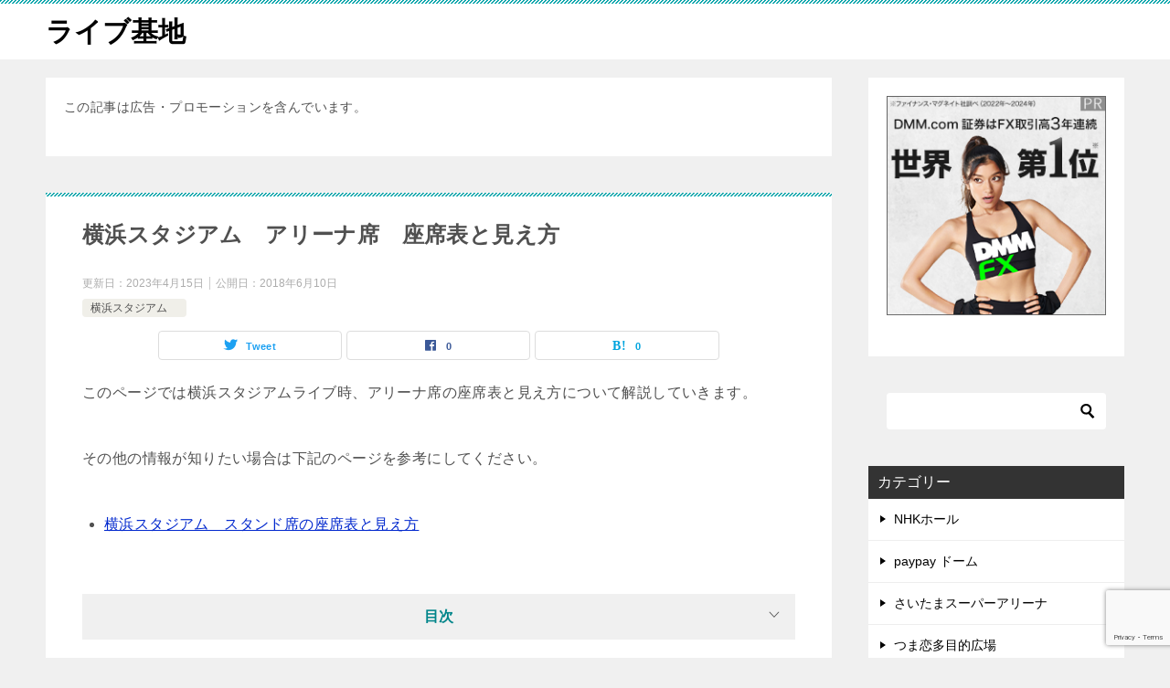

--- FILE ---
content_type: text/html; charset=UTF-8
request_url: https://livekiti.com/yokohamasutaziamuariinaseki/
body_size: 21521
content:
<!doctype html>
<html lang="ja" class="col2 layout-footer-show">
<head>
<!-- Google tag (gtag.js) -->
<script async src="https://www.googletagmanager.com/gtag/js?id=G-RZPMVGWNP2"></script>
<script>
  window.dataLayer = window.dataLayer || [];
  function gtag(){dataLayer.push(arguments);}
  gtag('js', new Date());

  gtag('config', 'G-RZPMVGWNP2');
</script>

<!-- Global site tag (gtag.js) - Google Analytics -->
<script async src="https://www.googletagmanager.com/gtag/js?id=UA-236821889-2"></script>
<script>
  window.dataLayer = window.dataLayer || [];
  function gtag(){dataLayer.push(arguments);}
  gtag('js', new Date());

  gtag('config', 'UA-236821889-2');
</script>	<meta charset="UTF-8">
	<meta name="viewport" content="width=device-width, initial-scale=1">
	<link rel="profile" href="http://gmpg.org/xfn/11">

	<title>横浜スタジアム　アリーナ席　座席表と見え方 ｜ ライブ基地</title>
<style>
#wpadminbar #wp-admin-bar-wccp_free_top_button .ab-icon:before {
	content: "\f160";
	color: #02CA02;
	top: 3px;
}
#wpadminbar #wp-admin-bar-wccp_free_top_button .ab-icon {
	transform: rotate(45deg);
}
</style>
<meta name='robots' content='max-image-preview:large' />
	<style>img:is([sizes="auto" i], [sizes^="auto," i]) { contain-intrinsic-size: 3000px 1500px }</style>
		<script>
		var shf = 1;
		var lso = 1;
		var ajaxurl = 'https://livekiti.com/wp-admin/admin-ajax.php';
		var sns_cnt = true;
				var toc_title = '目次';
				var cut_h = 4;
				var toc_close_flg = 1;
			</script>
	<link rel="alternate" type="application/rss+xml" title="ライブ基地 &raquo; フィード" href="https://livekiti.com/feed/" />
<link rel="alternate" type="application/rss+xml" title="ライブ基地 &raquo; コメントフィード" href="https://livekiti.com/comments/feed/" />
<link rel="alternate" type="application/rss+xml" title="ライブ基地 &raquo; 横浜スタジアム　アリーナ席　座席表と見え方 のコメントのフィード" href="https://livekiti.com/yokohamasutaziamuariinaseki/feed/" />
<script type="text/javascript">
/* <![CDATA[ */
window._wpemojiSettings = {"baseUrl":"https:\/\/s.w.org\/images\/core\/emoji\/16.0.1\/72x72\/","ext":".png","svgUrl":"https:\/\/s.w.org\/images\/core\/emoji\/16.0.1\/svg\/","svgExt":".svg","source":{"concatemoji":"https:\/\/livekiti.com\/wp-includes\/js\/wp-emoji-release.min.js?ver=6.8.3"}};
/*! This file is auto-generated */
!function(s,n){var o,i,e;function c(e){try{var t={supportTests:e,timestamp:(new Date).valueOf()};sessionStorage.setItem(o,JSON.stringify(t))}catch(e){}}function p(e,t,n){e.clearRect(0,0,e.canvas.width,e.canvas.height),e.fillText(t,0,0);var t=new Uint32Array(e.getImageData(0,0,e.canvas.width,e.canvas.height).data),a=(e.clearRect(0,0,e.canvas.width,e.canvas.height),e.fillText(n,0,0),new Uint32Array(e.getImageData(0,0,e.canvas.width,e.canvas.height).data));return t.every(function(e,t){return e===a[t]})}function u(e,t){e.clearRect(0,0,e.canvas.width,e.canvas.height),e.fillText(t,0,0);for(var n=e.getImageData(16,16,1,1),a=0;a<n.data.length;a++)if(0!==n.data[a])return!1;return!0}function f(e,t,n,a){switch(t){case"flag":return n(e,"\ud83c\udff3\ufe0f\u200d\u26a7\ufe0f","\ud83c\udff3\ufe0f\u200b\u26a7\ufe0f")?!1:!n(e,"\ud83c\udde8\ud83c\uddf6","\ud83c\udde8\u200b\ud83c\uddf6")&&!n(e,"\ud83c\udff4\udb40\udc67\udb40\udc62\udb40\udc65\udb40\udc6e\udb40\udc67\udb40\udc7f","\ud83c\udff4\u200b\udb40\udc67\u200b\udb40\udc62\u200b\udb40\udc65\u200b\udb40\udc6e\u200b\udb40\udc67\u200b\udb40\udc7f");case"emoji":return!a(e,"\ud83e\udedf")}return!1}function g(e,t,n,a){var r="undefined"!=typeof WorkerGlobalScope&&self instanceof WorkerGlobalScope?new OffscreenCanvas(300,150):s.createElement("canvas"),o=r.getContext("2d",{willReadFrequently:!0}),i=(o.textBaseline="top",o.font="600 32px Arial",{});return e.forEach(function(e){i[e]=t(o,e,n,a)}),i}function t(e){var t=s.createElement("script");t.src=e,t.defer=!0,s.head.appendChild(t)}"undefined"!=typeof Promise&&(o="wpEmojiSettingsSupports",i=["flag","emoji"],n.supports={everything:!0,everythingExceptFlag:!0},e=new Promise(function(e){s.addEventListener("DOMContentLoaded",e,{once:!0})}),new Promise(function(t){var n=function(){try{var e=JSON.parse(sessionStorage.getItem(o));if("object"==typeof e&&"number"==typeof e.timestamp&&(new Date).valueOf()<e.timestamp+604800&&"object"==typeof e.supportTests)return e.supportTests}catch(e){}return null}();if(!n){if("undefined"!=typeof Worker&&"undefined"!=typeof OffscreenCanvas&&"undefined"!=typeof URL&&URL.createObjectURL&&"undefined"!=typeof Blob)try{var e="postMessage("+g.toString()+"("+[JSON.stringify(i),f.toString(),p.toString(),u.toString()].join(",")+"));",a=new Blob([e],{type:"text/javascript"}),r=new Worker(URL.createObjectURL(a),{name:"wpTestEmojiSupports"});return void(r.onmessage=function(e){c(n=e.data),r.terminate(),t(n)})}catch(e){}c(n=g(i,f,p,u))}t(n)}).then(function(e){for(var t in e)n.supports[t]=e[t],n.supports.everything=n.supports.everything&&n.supports[t],"flag"!==t&&(n.supports.everythingExceptFlag=n.supports.everythingExceptFlag&&n.supports[t]);n.supports.everythingExceptFlag=n.supports.everythingExceptFlag&&!n.supports.flag,n.DOMReady=!1,n.readyCallback=function(){n.DOMReady=!0}}).then(function(){return e}).then(function(){var e;n.supports.everything||(n.readyCallback(),(e=n.source||{}).concatemoji?t(e.concatemoji):e.wpemoji&&e.twemoji&&(t(e.twemoji),t(e.wpemoji)))}))}((window,document),window._wpemojiSettings);
/* ]]> */
</script>
<style id='wp-emoji-styles-inline-css' type='text/css'>

	img.wp-smiley, img.emoji {
		display: inline !important;
		border: none !important;
		box-shadow: none !important;
		height: 1em !important;
		width: 1em !important;
		margin: 0 0.07em !important;
		vertical-align: -0.1em !important;
		background: none !important;
		padding: 0 !important;
	}
</style>
<link rel='stylesheet' id='wp-block-library-css' href='https://livekiti.com/wp-includes/css/dist/block-library/style.min.css?ver=6.8.3' type='text/css' media='all' />
<style id='classic-theme-styles-inline-css' type='text/css'>
/*! This file is auto-generated */
.wp-block-button__link{color:#fff;background-color:#32373c;border-radius:9999px;box-shadow:none;text-decoration:none;padding:calc(.667em + 2px) calc(1.333em + 2px);font-size:1.125em}.wp-block-file__button{background:#32373c;color:#fff;text-decoration:none}
</style>
<style id='global-styles-inline-css' type='text/css'>
:root{--wp--preset--aspect-ratio--square: 1;--wp--preset--aspect-ratio--4-3: 4/3;--wp--preset--aspect-ratio--3-4: 3/4;--wp--preset--aspect-ratio--3-2: 3/2;--wp--preset--aspect-ratio--2-3: 2/3;--wp--preset--aspect-ratio--16-9: 16/9;--wp--preset--aspect-ratio--9-16: 9/16;--wp--preset--color--black: #000000;--wp--preset--color--cyan-bluish-gray: #abb8c3;--wp--preset--color--white: #ffffff;--wp--preset--color--pale-pink: #f78da7;--wp--preset--color--vivid-red: #cf2e2e;--wp--preset--color--luminous-vivid-orange: #ff6900;--wp--preset--color--luminous-vivid-amber: #fcb900;--wp--preset--color--light-green-cyan: #7bdcb5;--wp--preset--color--vivid-green-cyan: #00d084;--wp--preset--color--pale-cyan-blue: #8ed1fc;--wp--preset--color--vivid-cyan-blue: #0693e3;--wp--preset--color--vivid-purple: #9b51e0;--wp--preset--gradient--vivid-cyan-blue-to-vivid-purple: linear-gradient(135deg,rgba(6,147,227,1) 0%,rgb(155,81,224) 100%);--wp--preset--gradient--light-green-cyan-to-vivid-green-cyan: linear-gradient(135deg,rgb(122,220,180) 0%,rgb(0,208,130) 100%);--wp--preset--gradient--luminous-vivid-amber-to-luminous-vivid-orange: linear-gradient(135deg,rgba(252,185,0,1) 0%,rgba(255,105,0,1) 100%);--wp--preset--gradient--luminous-vivid-orange-to-vivid-red: linear-gradient(135deg,rgba(255,105,0,1) 0%,rgb(207,46,46) 100%);--wp--preset--gradient--very-light-gray-to-cyan-bluish-gray: linear-gradient(135deg,rgb(238,238,238) 0%,rgb(169,184,195) 100%);--wp--preset--gradient--cool-to-warm-spectrum: linear-gradient(135deg,rgb(74,234,220) 0%,rgb(151,120,209) 20%,rgb(207,42,186) 40%,rgb(238,44,130) 60%,rgb(251,105,98) 80%,rgb(254,248,76) 100%);--wp--preset--gradient--blush-light-purple: linear-gradient(135deg,rgb(255,206,236) 0%,rgb(152,150,240) 100%);--wp--preset--gradient--blush-bordeaux: linear-gradient(135deg,rgb(254,205,165) 0%,rgb(254,45,45) 50%,rgb(107,0,62) 100%);--wp--preset--gradient--luminous-dusk: linear-gradient(135deg,rgb(255,203,112) 0%,rgb(199,81,192) 50%,rgb(65,88,208) 100%);--wp--preset--gradient--pale-ocean: linear-gradient(135deg,rgb(255,245,203) 0%,rgb(182,227,212) 50%,rgb(51,167,181) 100%);--wp--preset--gradient--electric-grass: linear-gradient(135deg,rgb(202,248,128) 0%,rgb(113,206,126) 100%);--wp--preset--gradient--midnight: linear-gradient(135deg,rgb(2,3,129) 0%,rgb(40,116,252) 100%);--wp--preset--font-size--small: 13px;--wp--preset--font-size--medium: 20px;--wp--preset--font-size--large: 36px;--wp--preset--font-size--x-large: 42px;--wp--preset--spacing--20: 0.44rem;--wp--preset--spacing--30: 0.67rem;--wp--preset--spacing--40: 1rem;--wp--preset--spacing--50: 1.5rem;--wp--preset--spacing--60: 2.25rem;--wp--preset--spacing--70: 3.38rem;--wp--preset--spacing--80: 5.06rem;--wp--preset--shadow--natural: 6px 6px 9px rgba(0, 0, 0, 0.2);--wp--preset--shadow--deep: 12px 12px 50px rgba(0, 0, 0, 0.4);--wp--preset--shadow--sharp: 6px 6px 0px rgba(0, 0, 0, 0.2);--wp--preset--shadow--outlined: 6px 6px 0px -3px rgba(255, 255, 255, 1), 6px 6px rgba(0, 0, 0, 1);--wp--preset--shadow--crisp: 6px 6px 0px rgba(0, 0, 0, 1);}:where(.is-layout-flex){gap: 0.5em;}:where(.is-layout-grid){gap: 0.5em;}body .is-layout-flex{display: flex;}.is-layout-flex{flex-wrap: wrap;align-items: center;}.is-layout-flex > :is(*, div){margin: 0;}body .is-layout-grid{display: grid;}.is-layout-grid > :is(*, div){margin: 0;}:where(.wp-block-columns.is-layout-flex){gap: 2em;}:where(.wp-block-columns.is-layout-grid){gap: 2em;}:where(.wp-block-post-template.is-layout-flex){gap: 1.25em;}:where(.wp-block-post-template.is-layout-grid){gap: 1.25em;}.has-black-color{color: var(--wp--preset--color--black) !important;}.has-cyan-bluish-gray-color{color: var(--wp--preset--color--cyan-bluish-gray) !important;}.has-white-color{color: var(--wp--preset--color--white) !important;}.has-pale-pink-color{color: var(--wp--preset--color--pale-pink) !important;}.has-vivid-red-color{color: var(--wp--preset--color--vivid-red) !important;}.has-luminous-vivid-orange-color{color: var(--wp--preset--color--luminous-vivid-orange) !important;}.has-luminous-vivid-amber-color{color: var(--wp--preset--color--luminous-vivid-amber) !important;}.has-light-green-cyan-color{color: var(--wp--preset--color--light-green-cyan) !important;}.has-vivid-green-cyan-color{color: var(--wp--preset--color--vivid-green-cyan) !important;}.has-pale-cyan-blue-color{color: var(--wp--preset--color--pale-cyan-blue) !important;}.has-vivid-cyan-blue-color{color: var(--wp--preset--color--vivid-cyan-blue) !important;}.has-vivid-purple-color{color: var(--wp--preset--color--vivid-purple) !important;}.has-black-background-color{background-color: var(--wp--preset--color--black) !important;}.has-cyan-bluish-gray-background-color{background-color: var(--wp--preset--color--cyan-bluish-gray) !important;}.has-white-background-color{background-color: var(--wp--preset--color--white) !important;}.has-pale-pink-background-color{background-color: var(--wp--preset--color--pale-pink) !important;}.has-vivid-red-background-color{background-color: var(--wp--preset--color--vivid-red) !important;}.has-luminous-vivid-orange-background-color{background-color: var(--wp--preset--color--luminous-vivid-orange) !important;}.has-luminous-vivid-amber-background-color{background-color: var(--wp--preset--color--luminous-vivid-amber) !important;}.has-light-green-cyan-background-color{background-color: var(--wp--preset--color--light-green-cyan) !important;}.has-vivid-green-cyan-background-color{background-color: var(--wp--preset--color--vivid-green-cyan) !important;}.has-pale-cyan-blue-background-color{background-color: var(--wp--preset--color--pale-cyan-blue) !important;}.has-vivid-cyan-blue-background-color{background-color: var(--wp--preset--color--vivid-cyan-blue) !important;}.has-vivid-purple-background-color{background-color: var(--wp--preset--color--vivid-purple) !important;}.has-black-border-color{border-color: var(--wp--preset--color--black) !important;}.has-cyan-bluish-gray-border-color{border-color: var(--wp--preset--color--cyan-bluish-gray) !important;}.has-white-border-color{border-color: var(--wp--preset--color--white) !important;}.has-pale-pink-border-color{border-color: var(--wp--preset--color--pale-pink) !important;}.has-vivid-red-border-color{border-color: var(--wp--preset--color--vivid-red) !important;}.has-luminous-vivid-orange-border-color{border-color: var(--wp--preset--color--luminous-vivid-orange) !important;}.has-luminous-vivid-amber-border-color{border-color: var(--wp--preset--color--luminous-vivid-amber) !important;}.has-light-green-cyan-border-color{border-color: var(--wp--preset--color--light-green-cyan) !important;}.has-vivid-green-cyan-border-color{border-color: var(--wp--preset--color--vivid-green-cyan) !important;}.has-pale-cyan-blue-border-color{border-color: var(--wp--preset--color--pale-cyan-blue) !important;}.has-vivid-cyan-blue-border-color{border-color: var(--wp--preset--color--vivid-cyan-blue) !important;}.has-vivid-purple-border-color{border-color: var(--wp--preset--color--vivid-purple) !important;}.has-vivid-cyan-blue-to-vivid-purple-gradient-background{background: var(--wp--preset--gradient--vivid-cyan-blue-to-vivid-purple) !important;}.has-light-green-cyan-to-vivid-green-cyan-gradient-background{background: var(--wp--preset--gradient--light-green-cyan-to-vivid-green-cyan) !important;}.has-luminous-vivid-amber-to-luminous-vivid-orange-gradient-background{background: var(--wp--preset--gradient--luminous-vivid-amber-to-luminous-vivid-orange) !important;}.has-luminous-vivid-orange-to-vivid-red-gradient-background{background: var(--wp--preset--gradient--luminous-vivid-orange-to-vivid-red) !important;}.has-very-light-gray-to-cyan-bluish-gray-gradient-background{background: var(--wp--preset--gradient--very-light-gray-to-cyan-bluish-gray) !important;}.has-cool-to-warm-spectrum-gradient-background{background: var(--wp--preset--gradient--cool-to-warm-spectrum) !important;}.has-blush-light-purple-gradient-background{background: var(--wp--preset--gradient--blush-light-purple) !important;}.has-blush-bordeaux-gradient-background{background: var(--wp--preset--gradient--blush-bordeaux) !important;}.has-luminous-dusk-gradient-background{background: var(--wp--preset--gradient--luminous-dusk) !important;}.has-pale-ocean-gradient-background{background: var(--wp--preset--gradient--pale-ocean) !important;}.has-electric-grass-gradient-background{background: var(--wp--preset--gradient--electric-grass) !important;}.has-midnight-gradient-background{background: var(--wp--preset--gradient--midnight) !important;}.has-small-font-size{font-size: var(--wp--preset--font-size--small) !important;}.has-medium-font-size{font-size: var(--wp--preset--font-size--medium) !important;}.has-large-font-size{font-size: var(--wp--preset--font-size--large) !important;}.has-x-large-font-size{font-size: var(--wp--preset--font-size--x-large) !important;}
:where(.wp-block-post-template.is-layout-flex){gap: 1.25em;}:where(.wp-block-post-template.is-layout-grid){gap: 1.25em;}
:where(.wp-block-columns.is-layout-flex){gap: 2em;}:where(.wp-block-columns.is-layout-grid){gap: 2em;}
:root :where(.wp-block-pullquote){font-size: 1.5em;line-height: 1.6;}
</style>
<link rel='stylesheet' id='contact-form-7-css' href='https://livekiti.com/wp-content/plugins/contact-form-7/includes/css/styles.css?ver=6.1.4' type='text/css' media='all' />
<link rel='stylesheet' id='wp-rankinger-pro-cv-button-style-css' href='https://livekiti.com/wp-content/plugins/wp-rankinger-pro/css/cv-button.css?ver=6.8.3' type='text/css' media='all' />
<link rel='stylesheet' id='wp-rankinger-pro-ranking-style-css' href='https://livekiti.com/wp-content/plugins/wp-rankinger-pro/css/ranking.css?ver=6.8.3' type='text/css' media='all' />
<link rel='stylesheet' id='wp-rankinger-pro-text-style-css' href='https://livekiti.com/wp-content/plugins/wp-rankinger-pro/css/text-link.css?ver=6.8.3' type='text/css' media='all' />
<link rel='stylesheet' id='wp-rankinger-pro-animate-style-css' href='https://livekiti.com/wp-content/plugins/wp-rankinger-pro/css/animate.min.css?ver=6.8.3' type='text/css' media='all' />
<link rel='stylesheet' id='wp-rankinger-pro-font-style-css' href='https://livekiti.com/wp-content/plugins/wp-rankinger-pro/css/font-awesome.min.css?ver=6.8.3' type='text/css' media='all' />
<link rel='stylesheet' id='keni-style-css' href='https://livekiti.com/wp-content/themes/keni80_wp_standard_all_202208031728/style.css?ver=6.8.3' type='text/css' media='all' />
<link rel='stylesheet' id='keni_base-css' href='https://livekiti.com/wp-content/themes/keni80_wp_standard_all_202208031728/base.css?ver=6.8.3' type='text/css' media='all' />
<link rel='stylesheet' id='keni-advanced-css' href='https://livekiti.com/wp-content/themes/keni80_wp_standard_all_202208031728/advanced.css?ver=6.8.3' type='text/css' media='all' />
<link rel='stylesheet' id='keni_base_default-css' href='https://livekiti.com/wp-content/themes/keni80_wp_standard_all_202208031728/default-style.css?ver=6.8.3' type='text/css' media='all' />
<link rel="canonical" href="https://livekiti.com/yokohamasutaziamuariinaseki/" />
<link rel="https://api.w.org/" href="https://livekiti.com/wp-json/" /><link rel="alternate" title="JSON" type="application/json" href="https://livekiti.com/wp-json/wp/v2/posts/1080" /><link rel="EditURI" type="application/rsd+xml" title="RSD" href="https://livekiti.com/xmlrpc.php?rsd" />
<link rel='shortlink' href='https://livekiti.com/?p=1080' />
<link rel="alternate" title="oEmbed (JSON)" type="application/json+oembed" href="https://livekiti.com/wp-json/oembed/1.0/embed?url=https%3A%2F%2Flivekiti.com%2Fyokohamasutaziamuariinaseki%2F" />
<link rel="alternate" title="oEmbed (XML)" type="text/xml+oembed" href="https://livekiti.com/wp-json/oembed/1.0/embed?url=https%3A%2F%2Flivekiti.com%2Fyokohamasutaziamuariinaseki%2F&#038;format=xml" />
		<script type="text/javascript">
			//<![CDATA[
			var show_msg = '0';
			if (show_msg !== '0') {
				var options = {view_src: "View Source is disabled!", inspect_elem: "Inspect Element is disabled!", right_click: "Right click is disabled!", copy_cut_paste_content: "Cut/Copy/Paste is disabled!", image_drop: "Image Drag-n-Drop is disabled!" }
			} else {
				var options = '';
			}

         	function nocontextmenu(e) { return false; }
         	document.oncontextmenu = nocontextmenu;
         	document.ondragstart = function() { return false;}

			document.onmousedown = function (event) {
				event = (event || window.event);
				if (event.keyCode === 123) {
					if (show_msg !== '0') {show_toast('inspect_elem');}
					return false;
				}
			}
			document.onkeydown = function (event) {
				event = (event || window.event);
				//alert(event.keyCode);   return false;
				if (event.keyCode === 123 ||
						event.ctrlKey && event.shiftKey && event.keyCode === 73 ||
						event.ctrlKey && event.shiftKey && event.keyCode === 75) {
					if (show_msg !== '0') {show_toast('inspect_elem');}
					return false;
				}
				if (event.ctrlKey && event.keyCode === 85) {
					if (show_msg !== '0') {show_toast('view_src');}
					return false;
				}
			}
			function addMultiEventListener(element, eventNames, listener) {
				var events = eventNames.split(' ');
				for (var i = 0, iLen = events.length; i < iLen; i++) {
					element.addEventListener(events[i], function (e) {
						e.preventDefault();
						if (show_msg !== '0') {
							show_toast(listener);
						}
					});
				}
			}
			addMultiEventListener(document, 'contextmenu', 'right_click');
			addMultiEventListener(document, 'cut copy paste print', 'copy_cut_paste_content');
			addMultiEventListener(document, 'drag drop', 'image_drop');
			function show_toast(text) {
				var x = document.getElementById("amm_drcfw_toast_msg");
				x.innerHTML = eval('options.' + text);
				x.className = "show";
				setTimeout(function () {
					x.className = x.className.replace("show", "")
				}, 3000);
			}
		//]]>
		</script>
		<style type="text/css">body * :not(input):not(textarea){user-select:none !important; -webkit-touch-callout: none !important;  -webkit-user-select: none !important; -moz-user-select:none !important; -khtml-user-select:none !important; -ms-user-select: none !important;}#amm_drcfw_toast_msg{visibility:hidden;min-width:250px;margin-left:-125px;background-color:#333;color:#fff;text-align:center;border-radius:2px;padding:16px;position:fixed;z-index:999;left:50%;bottom:30px;font-size:17px}#amm_drcfw_toast_msg.show{visibility:visible;-webkit-animation:fadein .5s,fadeout .5s 2.5s;animation:fadein .5s,fadeout .5s 2.5s}@-webkit-keyframes fadein{from{bottom:0;opacity:0}to{bottom:30px;opacity:1}}@keyframes fadein{from{bottom:0;opacity:0}to{bottom:30px;opacity:1}}@-webkit-keyframes fadeout{from{bottom:30px;opacity:1}to{bottom:0;opacity:0}}@keyframes fadeout{from{bottom:30px;opacity:1}to{bottom:0;opacity:0}}</style>
		<script id="wpcp_disable_selection" type="text/javascript">
var image_save_msg='You are not allowed to save images!';
	var no_menu_msg='Context Menu disabled!';
	var smessage = "Content is protected !!";

function disableEnterKey(e)
{
	var elemtype = e.target.tagName;
	
	elemtype = elemtype.toUpperCase();
	
	if (elemtype == "TEXT" || elemtype == "TEXTAREA" || elemtype == "INPUT" || elemtype == "PASSWORD" || elemtype == "SELECT" || elemtype == "OPTION" || elemtype == "EMBED")
	{
		elemtype = 'TEXT';
	}
	
	if (e.ctrlKey){
     var key;
     if(window.event)
          key = window.event.keyCode;     //IE
     else
          key = e.which;     //firefox (97)
    //if (key != 17) alert(key);
     if (elemtype!= 'TEXT' && (key == 97 || key == 65 || key == 67 || key == 99 || key == 88 || key == 120 || key == 26 || key == 85  || key == 86 || key == 83 || key == 43 || key == 73))
     {
		if(wccp_free_iscontenteditable(e)) return true;
		show_wpcp_message('You are not allowed to copy content or view source');
		return false;
     }else
     	return true;
     }
}


/*For contenteditable tags*/
function wccp_free_iscontenteditable(e)
{
	var e = e || window.event; // also there is no e.target property in IE. instead IE uses window.event.srcElement
  	
	var target = e.target || e.srcElement;

	var elemtype = e.target.nodeName;
	
	elemtype = elemtype.toUpperCase();
	
	var iscontenteditable = "false";
		
	if(typeof target.getAttribute!="undefined" ) iscontenteditable = target.getAttribute("contenteditable"); // Return true or false as string
	
	var iscontenteditable2 = false;
	
	if(typeof target.isContentEditable!="undefined" ) iscontenteditable2 = target.isContentEditable; // Return true or false as boolean

	if(target.parentElement.isContentEditable) iscontenteditable2 = true;
	
	if (iscontenteditable == "true" || iscontenteditable2 == true)
	{
		if(typeof target.style!="undefined" ) target.style.cursor = "text";
		
		return true;
	}
}

////////////////////////////////////
function disable_copy(e)
{	
	var e = e || window.event; // also there is no e.target property in IE. instead IE uses window.event.srcElement
	
	var elemtype = e.target.tagName;
	
	elemtype = elemtype.toUpperCase();
	
	if (elemtype == "TEXT" || elemtype == "TEXTAREA" || elemtype == "INPUT" || elemtype == "PASSWORD" || elemtype == "SELECT" || elemtype == "OPTION" || elemtype == "EMBED")
	{
		elemtype = 'TEXT';
	}
	
	if(wccp_free_iscontenteditable(e)) return true;
	
	var isSafari = /Safari/.test(navigator.userAgent) && /Apple Computer/.test(navigator.vendor);
	
	var checker_IMG = '';
	if (elemtype == "IMG" && checker_IMG == 'checked' && e.detail >= 2) {show_wpcp_message(alertMsg_IMG);return false;}
	if (elemtype != "TEXT")
	{
		if (smessage !== "" && e.detail == 2)
			show_wpcp_message(smessage);
		
		if (isSafari)
			return true;
		else
			return false;
	}	
}

//////////////////////////////////////////
function disable_copy_ie()
{
	var e = e || window.event;
	var elemtype = window.event.srcElement.nodeName;
	elemtype = elemtype.toUpperCase();
	if(wccp_free_iscontenteditable(e)) return true;
	if (elemtype == "IMG") {show_wpcp_message(alertMsg_IMG);return false;}
	if (elemtype != "TEXT" && elemtype != "TEXTAREA" && elemtype != "INPUT" && elemtype != "PASSWORD" && elemtype != "SELECT" && elemtype != "OPTION" && elemtype != "EMBED")
	{
		return false;
	}
}	
function reEnable()
{
	return true;
}
document.onkeydown = disableEnterKey;
document.onselectstart = disable_copy_ie;
if(navigator.userAgent.indexOf('MSIE')==-1)
{
	document.onmousedown = disable_copy;
	document.onclick = reEnable;
}
function disableSelection(target)
{
    //For IE This code will work
    if (typeof target.onselectstart!="undefined")
    target.onselectstart = disable_copy_ie;
    
    //For Firefox This code will work
    else if (typeof target.style.MozUserSelect!="undefined")
    {target.style.MozUserSelect="none";}
    
    //All other  (ie: Opera) This code will work
    else
    target.onmousedown=function(){return false}
    target.style.cursor = "default";
}
//Calling the JS function directly just after body load
window.onload = function(){disableSelection(document.body);};

//////////////////special for safari Start////////////////
var onlongtouch;
var timer;
var touchduration = 1000; //length of time we want the user to touch before we do something

var elemtype = "";
function touchstart(e) {
	var e = e || window.event;
  // also there is no e.target property in IE.
  // instead IE uses window.event.srcElement
  	var target = e.target || e.srcElement;
	
	elemtype = window.event.srcElement.nodeName;
	
	elemtype = elemtype.toUpperCase();
	
	if(!wccp_pro_is_passive()) e.preventDefault();
	if (!timer) {
		timer = setTimeout(onlongtouch, touchduration);
	}
}

function touchend() {
    //stops short touches from firing the event
    if (timer) {
        clearTimeout(timer);
        timer = null;
    }
	onlongtouch();
}

onlongtouch = function(e) { //this will clear the current selection if anything selected
	
	if (elemtype != "TEXT" && elemtype != "TEXTAREA" && elemtype != "INPUT" && elemtype != "PASSWORD" && elemtype != "SELECT" && elemtype != "EMBED" && elemtype != "OPTION")	
	{
		if (window.getSelection) {
			if (window.getSelection().empty) {  // Chrome
			window.getSelection().empty();
			} else if (window.getSelection().removeAllRanges) {  // Firefox
			window.getSelection().removeAllRanges();
			}
		} else if (document.selection) {  // IE?
			document.selection.empty();
		}
		return false;
	}
};

document.addEventListener("DOMContentLoaded", function(event) { 
    window.addEventListener("touchstart", touchstart, false);
    window.addEventListener("touchend", touchend, false);
});

function wccp_pro_is_passive() {

  var cold = false,
  hike = function() {};

  try {
	  const object1 = {};
  var aid = Object.defineProperty(object1, 'passive', {
  get() {cold = true}
  });
  window.addEventListener('test', hike, aid);
  window.removeEventListener('test', hike, aid);
  } catch (e) {}

  return cold;
}
/*special for safari End*/
</script>
<script id="wpcp_disable_Right_Click" type="text/javascript">
document.ondragstart = function() { return false;}
	function nocontext(e) {
	   return false;
	}
	document.oncontextmenu = nocontext;
</script>
<style>
.unselectable
{
-moz-user-select:none;
-webkit-user-select:none;
cursor: default;
}
html
{
-webkit-touch-callout: none;
-webkit-user-select: none;
-khtml-user-select: none;
-moz-user-select: none;
-ms-user-select: none;
user-select: none;
-webkit-tap-highlight-color: rgba(0,0,0,0);
}
</style>
<script id="wpcp_css_disable_selection" type="text/javascript">
var e = document.getElementsByTagName('body')[0];
if(e)
{
	e.setAttribute('unselectable',"on");
}
</script>
<meta name="description" content="このページは横浜スタジアムでライブがおこなわれる時のアリーナ席の座席表と見え方について解説していきます。横浜スタジアムへライブでお出かけの際にご利用ください。">
		<!--OGP-->
		<meta property="og:type" content="article" />
<meta property="og:url" content="https://livekiti.com/yokohamasutaziamuariinaseki/" />
		<meta property="og:title" content="横浜スタジアム　アリーナ席　座席表と見え方 ｜ ライブ基地"/>
		<meta property="og:description" content="このページは横浜スタジアムでライブがおこなわれる時のアリーナ席の座席表と見え方について解説していきます。横浜スタジアムへライブでお出かけの際にご利用ください。">
		<meta property="og:site_name" content="ライブ基地">
		<meta property="og:image" content="https://livekiti.com/wp-content/themes/keni80_wp_standard_all_202208031728/images/ogp-default.jpg">
					<meta property="og:image:type" content="image/jpeg">
						<meta property="og:image:width" content="1200">
			<meta property="og:image:height" content="630">
					<meta property="og:locale" content="ja_JP">
				<!--OGP-->
		<script async src="https://pagead2.googlesyndication.com/pagead/js/adsbygoogle.js?client=ca-pub-4134351712654759"
     crossorigin="anonymous"></script>				<style type="text/css" id="c4wp-checkout-css">
					.woocommerce-checkout .c4wp_captcha_field {
						margin-bottom: 10px;
						margin-top: 15px;
						position: relative;
						display: inline-block;
					}
				</style>
								<style type="text/css" id="c4wp-v3-lp-form-css">
					.login #login, .login #lostpasswordform {
						min-width: 350px !important;
					}
					.wpforms-field-c4wp iframe {
						width: 100% !important;
					}
				</style>
							<style type="text/css" id="c4wp-v3-lp-form-css">
				.login #login, .login #lostpasswordform {
					min-width: 350px !important;
				}
				.wpforms-field-c4wp iframe {
					width: 100% !important;
				}
			</style>
			</head>

<body class="wp-singular post-template-default single single-post postid-1080 single-format-standard wp-theme-keni80_wp_standard_all_202208031728 unselectable no-gn"><!--ページの属性-->

<div id="top" class="keni-container">

<!--▼▼ ヘッダー ▼▼-->
<div class="keni-header_wrap">
	<div class="keni-header_outer">
		
		<header class="keni-header keni-header_col1">
			<div class="keni-header_inner">

							<p class="site-title"><a href="https://livekiti.com/" rel="home">ライブ基地</a></p>
			
			<div class="keni-header_cont">
						</div>

			</div><!--keni-header_inner-->
		</header><!--keni-header-->	</div><!--keni-header_outer-->
</div><!--keni-header_wrap-->
<!--▲▲ ヘッダー ▲▲-->

<div id="click-space"></div>




<div class="keni-main_wrap">
	<div class="keni-main_outer">

		<!--▼▼ メインコンテンツ ▼▼-->
		<main id="main" class="keni-main">
			<div class="keni-main_inner">

				<aside class="free-area free-area_before-title">
					<div id="text-4" class="keni-section_wrap widget widget_text"><section class="keni-section">			<div class="textwidget"><p>この記事は広告・プロモーションを含んでいます。</p>
</div>
		</section></div>				</aside><!-- #secondary -->

		<article class="post-1080 post type-post status-publish format-standard category-22 keni-section" itemscope itemtype="http://schema.org/Article">
<meta itemscope itemprop="mainEntityOfPage"  itemType="https://schema.org/WebPage" itemid="https://livekiti.com/yokohamasutaziamuariinaseki/" />

<div class="keni-section_wrap article_wrap">
	<div class="keni-section">

		<header class="article-header">
			<h1 class="entry_title" itemprop="headline">横浜スタジアム　アリーナ席　座席表と見え方</h1>
			<div class="entry_status">
		<ul class="entry_date">
		<li class="entry_date_item">更新日：<time itemprop="dateModified" datetime="2023-04-15T10:23:24+09:00" content="2023-04-15T10:23:24+09:00">2023年4月15日</time></li>		<li class="entry_date_item">公開日：<time itemprop="datePublished" datetime="2018-06-10T05:38:38+09:00" content="2018-06-10T05:38:38+09:00">2018年6月10日</time></li>	</ul>
		<ul class="entry_category">
		<li class="entry_category_item %e6%a8%aa%e6%b5%9c%e3%82%b9%e3%82%bf%e3%82%b8%e3%82%a2%e3%83%a0%e3%80%80"><a href="https://livekiti.com/%e6%a8%aa%e6%b5%9c%e3%82%b9%e3%82%bf%e3%82%b8%e3%82%a2%e3%83%a0%e3%80%80/">横浜スタジアム　</a></li>	</ul>
</div>						<aside class="sns-btn_wrap">
			<div class="sns-btn_tw" data-url="https://livekiti.com/yokohamasutaziamuariinaseki/" data-title="%E6%A8%AA%E6%B5%9C%E3%82%B9%E3%82%BF%E3%82%B8%E3%82%A2%E3%83%A0%E3%80%80%E3%82%A2%E3%83%AA%E3%83%BC%E3%83%8A%E5%B8%AD%E3%80%80%E5%BA%A7%E5%B8%AD%E8%A1%A8%E3%81%A8%E8%A6%8B%E3%81%88%E6%96%B9+%EF%BD%9C+%E3%83%A9%E3%82%A4%E3%83%96%E5%9F%BA%E5%9C%B0"></div>
		<div class="sns-btn_fb" data-url="https://livekiti.com/yokohamasutaziamuariinaseki/" data-title="%E6%A8%AA%E6%B5%9C%E3%82%B9%E3%82%BF%E3%82%B8%E3%82%A2%E3%83%A0%E3%80%80%E3%82%A2%E3%83%AA%E3%83%BC%E3%83%8A%E5%B8%AD%E3%80%80%E5%BA%A7%E5%B8%AD%E8%A1%A8%E3%81%A8%E8%A6%8B%E3%81%88%E6%96%B9+%EF%BD%9C+%E3%83%A9%E3%82%A4%E3%83%96%E5%9F%BA%E5%9C%B0"></div>
		<div class="sns-btn_hatena" data-url="https://livekiti.com/yokohamasutaziamuariinaseki/" data-title="%E6%A8%AA%E6%B5%9C%E3%82%B9%E3%82%BF%E3%82%B8%E3%82%A2%E3%83%A0%E3%80%80%E3%82%A2%E3%83%AA%E3%83%BC%E3%83%8A%E5%B8%AD%E3%80%80%E5%BA%A7%E5%B8%AD%E8%A1%A8%E3%81%A8%E8%A6%8B%E3%81%88%E6%96%B9+%EF%BD%9C+%E3%83%A9%E3%82%A4%E3%83%96%E5%9F%BA%E5%9C%B0"></div>
		</aside>					</header><!-- .article-header -->

		<div class="article-body" itemprop="articleBody">
			
			<p>このページでは横浜スタジアムライブ時、アリーナ席の座席表と見え方について解説していきます。</p>
<p>その他の情報が知りたい場合は下記のページを参考にしてください。</p>
<ul id="liens">
<li><a id="1044" href="https://livekiti.com/yokohamasutaziamusutanndoseki/">横浜スタジアム　スタンド席の座席表と見え方</a></li>
</ul>
<h2>横浜スタジアム　座席表</h2>
<p>では、まずは横浜スタジアムの座席表をご覧ください。</p>
<p><a href="https://livekiti.com/wp-content/uploads/2018/04/1931ba37b05be1c3fdd268f9ddc8e623.jpg"><img fetchpriority="high" decoding="async" class="aligncenter size-full wp-image-1049" src="https://livekiti.com/wp-content/uploads/2018/04/1931ba37b05be1c3fdd268f9ddc8e623.jpg" alt="横浜スタジアム　座席表" width="2088" height="1951" /></a><br />
<p>※クリックで拡大可能　画像利用については<a title="画像利用と注意事項について" href="https://livekiti.com/gazouriyou/" rel="”nofollow”">注意事項</a>をご覧ください。</p>
</p>
<p>アリーナ席とは<span class="line-yellow">ステージと同じエリアに作られる仮設の席</span>です。横浜スタジアムの場合「グランド席」と表記するケースもあります。</p>
<p>横浜スタジアムでライブがおこなわれる場合、外野側にステージを設置して、その前にアリーナ席が設置されるケースが多いです。</p>
<p>この他にもセンターステージを設置して行うケースもありますが、今回はこの座席表を元に解説していきます。<br />
<p><script async src="//pagead2.googlesyndication.com/pagead/js/adsbygoogle.js"></script><br />
<!-- リンクユニット --><br />
<ins class="adsbygoogle"
     style="display:block"
     data-ad-client="ca-pub-4134351712654759"
     data-ad-slot="6645124629"
     data-ad-format="link"></ins><br />
<script>
(adsbygoogle = window.adsbygoogle || []).push({});
</script></p>
</p>
<h2>横浜スタジアム　アリーナ席の指定方法</h2>
<p>横浜スタジアムのアリーナ席は以下の3つを把握すれば問題ありません。</p>
<ol>
<li>○塁側</li>
<li>ブロック</li>
<li>列と席番号</li>
</ol>
<p>順番に解説していきます。</p>
<h3>○塁側（サイド）</h3>
<p>こちらについてはアリーナ席の席を知るのに必要な情報ではありませんが、一応解説しておきます。</p>
<p><span class="line-yellow">横浜スタジアムでは、<strong>1塁側をBAYSIDE、3塁側をSTERSIDE</strong>と表記して座席を指定</span>します。</p>
<p><a href="https://livekiti.com/wp-content/uploads/2018/04/e84c2d53e52aba8a6e1aab3890fb2559.jpg"><img decoding="async" class="aligncenter wp-image-1047 size-large" src="https://livekiti.com/wp-content/uploads/2018/04/e84c2d53e52aba8a6e1aab3890fb2559-1024x957.jpg" alt="横浜スタジアム　塁とSIDE 指定方法" width="640" height="598" srcset="https://livekiti.com/wp-content/uploads/2018/04/e84c2d53e52aba8a6e1aab3890fb2559-1024x957.jpg 1024w, https://livekiti.com/wp-content/uploads/2018/04/e84c2d53e52aba8a6e1aab3890fb2559-300x280.jpg 300w, https://livekiti.com/wp-content/uploads/2018/04/e84c2d53e52aba8a6e1aab3890fb2559-768x718.jpg 768w" sizes="(max-width: 640px) 100vw, 640px" /></a></p>
<h3>ブロック</h3>
<p>横浜スタジアムのアリーナ席は、いくつかのブロックに分けられ座席を指定します。<br />
<span class="line-yellow">ブロックは<strong>縦にA〜F程のアルファベット、横に1〜17程度の数字</strong>で分けられます。</span></p>
<p><a href="https://livekiti.com/wp-content/uploads/2018/06/01f4fc76ab97e5dc1d1a77734714abc3.png"><img decoding="async" class="aligncenter wp-image-1083 size-full" src="https://livekiti.com/wp-content/uploads/2018/06/01f4fc76ab97e5dc1d1a77734714abc3.png" alt="横浜スタジアム　アリーナ席指定方法　2" width="450" height="232" srcset="https://livekiti.com/wp-content/uploads/2018/06/01f4fc76ab97e5dc1d1a77734714abc3.png 450w, https://livekiti.com/wp-content/uploads/2018/06/01f4fc76ab97e5dc1d1a77734714abc3-300x155.png 300w" sizes="(max-width: 450px) 100vw, 450px" /></a></p>
<p>アルファベットや数字の数はライブにより微妙に異なりますが、基本的にはこのパターンを理解すれば問題ありません。</p>
<p>過去にあったパターンでは、センターステージで周りを「N(北)・E(東)・W(南)・S(西)」のように分けるケースもありました。</p>
<h3>列と席番号</h3>
<p>ブロックは列と席番号で座席を指定します。座席数は横10列×縦15列などの配列が多いです。</p>
<p><a href="https://livekiti.com/wp-content/uploads/2018/06/787af473c402804ed5e9738eed2904af.png"><img loading="lazy" decoding="async" class="aligncenter size-full wp-image-1082" src="https://livekiti.com/wp-content/uploads/2018/06/787af473c402804ed5e9738eed2904af.png" alt="横浜スタジアム　アリーナ席　ブロック内詳細" width="566" height="252" srcset="https://livekiti.com/wp-content/uploads/2018/06/787af473c402804ed5e9738eed2904af.png 566w, https://livekiti.com/wp-content/uploads/2018/06/787af473c402804ed5e9738eed2904af-300x134.png 300w" sizes="auto, (max-width: 566px) 100vw, 566px" /></a></p>
<p>席番号は1列10番のように、縦列と席番号で指定されます。<br />
席番号は1列ごとにリセットされ、次の列からは1から始まるケースが多いです。</p>
<p><a href="https://livekiti.com/wp-content/uploads/2018/06/9e52912999902b49716985383910724c.png"><img loading="lazy" decoding="async" class="aligncenter wp-image-1088" src="https://livekiti.com/wp-content/uploads/2018/06/9e52912999902b49716985383910724c.png" alt="10×15列" width="400" height="348" srcset="https://livekiti.com/wp-content/uploads/2018/06/9e52912999902b49716985383910724c.png 543w, https://livekiti.com/wp-content/uploads/2018/06/9e52912999902b49716985383910724c-300x261.png 300w" sizes="auto, (max-width: 400px) 100vw, 400px" /></a></p>
<p>ブロック内を通し番号で指定されるケースもあります。</p>
<p><a href="https://livekiti.com/wp-content/uploads/2018/06/4d1cb4f10d39d1e2dd6ea3cb6d252760.png"><img loading="lazy" decoding="async" class="aligncenter wp-image-1087" src="https://livekiti.com/wp-content/uploads/2018/06/4d1cb4f10d39d1e2dd6ea3cb6d252760.png" alt="10×15列　通し番号" width="401" height="585" srcset="https://livekiti.com/wp-content/uploads/2018/06/4d1cb4f10d39d1e2dd6ea3cb6d252760.png 629w, https://livekiti.com/wp-content/uploads/2018/06/4d1cb4f10d39d1e2dd6ea3cb6d252760-206x300.png 206w" sizes="auto, (max-width: 401px) 100vw, 401px" /></a><br />
<p><script async src="//pagead2.googlesyndication.com/pagead/js/adsbygoogle.js"></script><br />
<!-- リンクユニット --><br />
<ins class="adsbygoogle"
     style="display:block"
     data-ad-client="ca-pub-4134351712654759"
     data-ad-slot="6645124629"
     data-ad-format="link"></ins><br />
<script>
(adsbygoogle = window.adsbygoogle || []).push({});
</script></p>
</p>
<h2>アリーナ席　ステージとの距離と見え方</h2>
<p>では、気になるステージの見え方について見ていきましょう。</p>
<p>このサイトでは、おおよその距離を計算して見え方について解説しています。距離は目安ですので、参考程度に考えてください。</p>
<p>横浜スタジアムのグランド部分の<span class="line-yellow">北から南までの距離はおおよそ<strong>141m</strong></span>です。<br />
<a href="https://livekiti.com/wp-content/uploads/2018/04/5a31ae4c9bbba559ab2971c1ba724f84.png"><img loading="lazy" decoding="async" class="aligncenter size-full wp-image-1058" src="https://livekiti.com/wp-content/uploads/2018/04/5a31ae4c9bbba559ab2971c1ba724f84.png" alt="横浜スタジアム　グランドの距離" width="522" height="488" srcset="https://livekiti.com/wp-content/uploads/2018/04/5a31ae4c9bbba559ab2971c1ba724f84.png 522w, https://livekiti.com/wp-content/uploads/2018/04/5a31ae4c9bbba559ab2971c1ba724f84-300x280.png 300w" sizes="auto, (max-width: 522px) 100vw, 522px" /></a></p>
<p>これを元に<span class="line-yellow">ステージからFブロックの最後尾までの距離を計算すると<span class="line-yellow"><strong>約85ｍ</strong>程と考えられます</span></span>。</p>
<p><a href="https://livekiti.com/wp-content/uploads/2018/06/6fe82d71ce21b8633ef88750ebf96e1c-1.png"><img loading="lazy" decoding="async" class="aligncenter size-full wp-image-1089" src="https://livekiti.com/wp-content/uploads/2018/06/6fe82d71ce21b8633ef88750ebf96e1c-1.png" alt="横浜スタジアム　ステージからアリーナ後方席　距離" width="522" height="488" srcset="https://livekiti.com/wp-content/uploads/2018/06/6fe82d71ce21b8633ef88750ebf96e1c-1.png 522w, https://livekiti.com/wp-content/uploads/2018/06/6fe82d71ce21b8633ef88750ebf96e1c-1-300x280.png 300w" sizes="auto, (max-width: 522px) 100vw, 522px" /></a></p>
<p>85ｍの距離は、身近なものに例えるとマンションの27階部分から下の人を見るような感覚です。<br />
表情を肉眼で確認するには、やや難しい距離と言えます。</p>
<p>もし、距離感が掴めない場合は<a id="519" href="https://livekiti.com/100m%e3%81%ae%e8%b7%9d%e9%9b%a2%e6%84%9f/">100mの距離感はどんな？実際に見てみよう！</a>も参考にしてください。</p>
<p><span class="line-yellow">アリーナ席中央部分までの距離では<strong>約40m程</strong></span>と考えられます。</p>
<p><a href="https://livekiti.com/wp-content/uploads/2018/06/b9d5d34b7b72346bf264668126ab1a0b.png"><img loading="lazy" decoding="async" class="aligncenter size-full wp-image-1090" src="https://livekiti.com/wp-content/uploads/2018/06/b9d5d34b7b72346bf264668126ab1a0b.png" alt="ステージからアリーナ席中央までの距離" width="522" height="488" srcset="https://livekiti.com/wp-content/uploads/2018/06/b9d5d34b7b72346bf264668126ab1a0b.png 522w, https://livekiti.com/wp-content/uploads/2018/06/b9d5d34b7b72346bf264668126ab1a0b-300x280.png 300w" sizes="auto, (max-width: 522px) 100vw, 522px" /></a></p>
<p>なお、アリーナ席は傾斜がついていないので、前方の人が視界に入ってきてしまいます。<br />
その為、アリーナ最後尾付近であればスタンド席の方が全体を見渡しやすいかもしれません。</p>
<p>以上、横浜スタジアムのアリーナ席の座席表と見え方について解説してきました。ご参考になれば幸いです。<br />
<p><script async src="//pagead2.googlesyndication.com/pagead/js/adsbygoogle.js"></script><br />
<!-- リンクユニット --><br />
<ins class="adsbygoogle"
     style="display:block"
     data-ad-client="ca-pub-4134351712654759"
     data-ad-slot="6645124629"
     data-ad-format="link"></ins><br />
<script>
(adsbygoogle = window.adsbygoogle || []).push({});
</script></p>
</p>

		</div><!-- .article-body -->

	    </div><!-- .keni-section -->
</div><!-- .keni-section_wrap -->


<div class="behind-article-area">

<div class="keni-section_wrap keni-section_wrap_style02">
	<div class="keni-section">
<aside class="sns-btn_wrap">
			<div class="sns-btn_tw" data-url="https://livekiti.com/yokohamasutaziamuariinaseki/" data-title="%E6%A8%AA%E6%B5%9C%E3%82%B9%E3%82%BF%E3%82%B8%E3%82%A2%E3%83%A0%E3%80%80%E3%82%A2%E3%83%AA%E3%83%BC%E3%83%8A%E5%B8%AD%E3%80%80%E5%BA%A7%E5%B8%AD%E8%A1%A8%E3%81%A8%E8%A6%8B%E3%81%88%E6%96%B9+%EF%BD%9C+%E3%83%A9%E3%82%A4%E3%83%96%E5%9F%BA%E5%9C%B0"></div>
		<div class="sns-btn_fb" data-url="https://livekiti.com/yokohamasutaziamuariinaseki/" data-title="%E6%A8%AA%E6%B5%9C%E3%82%B9%E3%82%BF%E3%82%B8%E3%82%A2%E3%83%A0%E3%80%80%E3%82%A2%E3%83%AA%E3%83%BC%E3%83%8A%E5%B8%AD%E3%80%80%E5%BA%A7%E5%B8%AD%E8%A1%A8%E3%81%A8%E8%A6%8B%E3%81%88%E6%96%B9+%EF%BD%9C+%E3%83%A9%E3%82%A4%E3%83%96%E5%9F%BA%E5%9C%B0"></div>
		<div class="sns-btn_hatena" data-url="https://livekiti.com/yokohamasutaziamuariinaseki/" data-title="%E6%A8%AA%E6%B5%9C%E3%82%B9%E3%82%BF%E3%82%B8%E3%82%A2%E3%83%A0%E3%80%80%E3%82%A2%E3%83%AA%E3%83%BC%E3%83%8A%E5%B8%AD%E3%80%80%E5%BA%A7%E5%B8%AD%E8%A1%A8%E3%81%A8%E8%A6%8B%E3%81%88%E6%96%B9+%EF%BD%9C+%E3%83%A9%E3%82%A4%E3%83%96%E5%9F%BA%E5%9C%B0"></div>
		</aside>

		<div class="keni-related-area keni-section_wrap keni-section_wrap_style02">
			<section class="keni-section">

			<h2 class="keni-related-title">関連記事</h2>

			<ul class="related-entry-list related-entry-list_style01">
			<li class="related-entry-list_item"><figure class="related-entry_thumb"><a href="https://livekiti.com/yokohamasutaziamusutanndoseki/" title="横浜スタジアム　スタンド席の座席表と見え方"><img src="https://livekiti.com/wp-content/uploads/2018/04/8f0d1953fec370c067c45f4c2ec986ca.jpg" class="relation-image" width="150" alt="横浜スタジアム　スタンド席の座席表と見え方"></a></figure><p class="related-entry_title"><a href="https://livekiti.com/yokohamasutaziamusutanndoseki/" title="横浜スタジアム　スタンド席の座席表と見え方">横浜スタジアム　スタンド席の座席表と見え方</a></p></li>
			</ul>


			</section><!--keni-section-->
		</div>		
	<nav class="navigation post-navigation" aria-label="投稿">
		<h2 class="screen-reader-text">投稿ナビゲーション</h2>
		<div class="nav-links"><div class="nav-previous"><a href="https://livekiti.com/yokohamasutaziamusutanndoseki/">横浜スタジアム　スタンド席の座席表と見え方</a></div></div>
	</nav>
	</div>
</div>
</div><!-- .behind-article-area -->

</article><!-- #post-## -->



<div class="keni-section_wrap keni-section_wrap_style02">
	<section id="comments" class="comments-area keni-section">


	<div id="respond" class="comment-respond">
		<h2 id="reply-title" class="comment-reply-title">コメントを残す <small><a rel="nofollow" id="cancel-comment-reply-link" href="/yokohamasutaziamuariinaseki/#respond" style="display:none;">コメントをキャンセル</a></small></h2><form action="https://livekiti.com/wp-comments-post.php" method="post" id="commentform" class="comment-form"><div class="comment-form-author"><p class="comment-form_item_title"><label for="author"><small>名前 <span class="required">必須</span></small></label></p><p class="comment-form_item_input"><input id="author" class="w60" name="author" type="text" value="" size="30" aria-required="true" required="required" /></p></div>
<div class="comment-form-email comment-form-mail"><p class="comment-form_item_title"><label for="email"><small>メール（公開されません） <span class="required">必須</span></small></label></p><p class="comment-form_item_input"><input id="email" class="w60" name="email" type="email" value="" size="30" aria-required="true" required="required" /></p></div>
<div class="comment-form-url"><p class="comment-form_item_title"><label for="url"><small>サイト</small></label></p><p class="comment-form_item_input"><input id="url" class="w60" name="url" type="url" value="" size="30" /></p></div>
<!-- CAPTCHA added with CAPTCHA 4WP plugin. More information: https://captcha4wp.com --><div class="c4wp_captcha_field" style="margin-bottom: 10px" data-nonce="c809dc5939"><div id="c4wp_captcha_field_1" class="c4wp_captcha_field_div"><input type="hidden" name="g-recaptcha-response" class="c4wp_response" aria-label="do not use" aria-readonly="true" value="" /></div></div><!-- / CAPTCHA by CAPTCHA 4WP plugin --><p class="comment-form-comment comment-form_item_title"><label for="comment"><small>コメント</small></label></p><p class="comment-form_item_textarea"><textarea id="comment" name="comment" class="w100" cols="45" rows="8" maxlength="65525" aria-required="true" required="required"></textarea></p><div class="form-submit al-c m20-t"><p><input name="submit" type="submit" id="submit" class="submit btn btn-form01 dir-arw_r btn_style03" value="コメントを送信" /> <input type='hidden' name='comment_post_ID' value='1080' id='comment_post_ID' />
<input type='hidden' name='comment_parent' id='comment_parent' value='0' />
</p></div></form>	</div><!-- #respond -->
		
</section>
</div>
				<aside class="free-area free-area_after-cont">
									</aside><!-- #secondary -->

			</div><!-- .keni-main_inner -->
		</main><!-- .keni-main -->


<aside id="secondary" class="keni-sub">
	<div id="custom_html-3" class="widget_text keni-section_wrap widget widget_custom_html"><section class="widget_text keni-section"><div class="textwidget custom-html-widget"><a href="https://px.a8.net/svt/ejp?a8mat=3NADJK+1JZ4RE+1WP2+6G4HD" rel="nofollow">
<img border="0" width="250" height="250" alt="" src="https://www27.a8.net/svt/bgt?aid=220513808094&wid=018&eno=01&mid=s00000008903001083000&mc=1"></a>
<img border="0" width="1" height="1" src="https://www13.a8.net/0.gif?a8mat=3NADJK+1JZ4RE+1WP2+6G4HD" alt=""></div></section></div><div id="search-2" class="keni-section_wrap widget widget_search"><section class="keni-section"><div class="search-box">
	<form role="search" method="get" id="keni_search" class="searchform" action="https://livekiti.com/">
		<input type="text" value="" name="s" aria-label="検索"><button class="btn-search"><img src="https://livekiti.com/wp-content/themes/keni80_wp_standard_all_202208031728/images/icon/search_black.svg" width="18" height="18" alt="検索"></button>
	</form>
</div></section></div><div id="categories-2" class="keni-section_wrap widget widget_categories"><section class="keni-section"><h3 class="sub-section_title">カテゴリー</h3>
			<ul>
					<li class="cat-item cat-item-61"><a href="https://livekiti.com/nhk%e3%83%9b%e3%83%bc%e3%83%ab/">NHKホール</a>
</li>
	<li class="cat-item cat-item-8"><a href="https://livekiti.com/paypay-%e3%83%89%e3%83%bc%e3%83%a0/">paypay ドーム</a>
</li>
	<li class="cat-item cat-item-19"><a href="https://livekiti.com/%e3%81%95%e3%81%84%e3%81%9f%e3%81%be%e3%82%b9%e3%83%bc%e3%83%91%e3%83%bc%e3%82%a2%e3%83%aa%e3%83%bc%e3%83%8a/">さいたまスーパーアリーナ</a>
</li>
	<li class="cat-item cat-item-53"><a href="https://livekiti.com/%e3%81%a4%e3%81%be%e6%81%8b%e5%a4%9a%e7%9b%ae%e7%9a%84%e5%ba%83%e5%a0%b4/">つま恋多目的広場</a>
</li>
	<li class="cat-item cat-item-36"><a href="https://livekiti.com/%e3%82%a8%e3%83%a0%e3%82%a6%e3%82%a7%e3%83%bc%e3%83%96%e3%80%80/">エムウェーブ　</a>
</li>
	<li class="cat-item cat-item-25"><a href="https://livekiti.com/%e3%82%b5%e3%83%b3%e3%83%89%e3%83%bc%e3%83%a0%e7%a6%8f%e4%ba%95%e3%80%80/">サンドーム福井　</a>
</li>
	<li class="cat-item cat-item-56"><a href="https://livekiti.com/%e3%83%91%e3%82%b7%e3%83%95%e3%82%a3%e3%82%b3%e6%a8%aa%e6%b5%9c/">パシフィコ横浜</a>
</li>
	<li class="cat-item cat-item-13"><a href="https://livekiti.com/%e3%83%90%e3%83%b3%e3%83%86%e3%83%aa%e3%83%b3%e3%83%89%e3%83%bc%e3%83%a0-%e3%83%8a%e3%82%b4%e3%83%a4/">バンテリンドーム ナゴヤ</a>
</li>
	<li class="cat-item cat-item-42"><a href="https://livekiti.com/%e3%83%93%e3%83%83%e3%82%af%e3%83%8f%e3%83%83%e3%83%88/">ビックハット</a>
</li>
	<li class="cat-item cat-item-11"><a href="https://livekiti.com/%e3%83%96%e3%83%ad%e3%82%b0/">ブログ</a>
</li>
	<li class="cat-item cat-item-5"><a href="https://livekiti.com/%e3%83%99%e3%83%ab%e3%83%bc%e3%83%8a%e3%83%89%e3%83%bc%e3%83%a0%ef%bc%88%e8%a5%bf%e6%ad%a6%e3%83%89%e3%83%bc%e3%83%a0%ef%bc%89/">ベルーナドーム（西武ドーム）</a>
</li>
	<li class="cat-item cat-item-51"><a href="https://livekiti.com/%e3%83%9b%e3%82%af%e3%83%88%e6%96%87%e5%8c%96%e3%83%9b%e3%83%bc%e3%83%ab/">ホクト文化ホール</a>
</li>
	<li class="cat-item cat-item-20"><a href="https://livekiti.com/%e3%83%9e%e3%83%aa%e3%83%b3%e3%83%a1%e3%83%83%e3%82%bb%e7%a6%8f%e5%b2%a1/">マリンメッセ福岡</a>
</li>
	<li class="cat-item cat-item-47"><a href="https://livekiti.com/%e3%83%a4%e3%83%b3%e3%83%9e%e3%83%bc%e3%82%b9%e3%82%bf%e3%82%b8%e3%82%a2%e3%83%a0%e9%95%b7%e5%b1%85/">ヤンマースタジアム長居</a>
</li>
	<li class="cat-item cat-item-9"><a href="https://livekiti.com/%e3%83%a9%e3%82%a4%e3%83%96%e3%80%80%e7%9f%a5%e8%ad%98/">ライブ　知識</a>
</li>
	<li class="cat-item cat-item-60"><a href="https://livekiti.com/%e3%83%ac%e3%82%af%e3%82%b6%e3%83%a0%e3%83%9b%e3%83%bc%e3%83%ab%ef%bc%88%e9%a6%99%e5%b7%9d%e7%9c%8c%e7%9c%8c%e6%b0%91%e3%83%9b%e3%83%bc%e3%83%ab%ef%bc%89/">レクザムホール（香川県県民ホール）</a>
</li>
	<li class="cat-item cat-item-40"><a href="https://livekiti.com/%e4%b8%89%e9%87%8d%e7%9c%8c%e3%82%b5%e3%83%b3%e3%82%a2%e3%83%aa%e3%83%bc%e3%83%8a/">三重県サンアリーナ</a>
</li>
	<li class="cat-item cat-item-49"><a href="https://livekiti.com/%e4%b8%ad%e9%87%8e%e3%82%b5%e3%83%b3%e3%83%97%e3%83%a9%e3%82%b6/">中野サンプラザ</a>
</li>
	<li class="cat-item cat-item-7"><a href="https://livekiti.com/%e4%ba%ac%e3%82%bb%e3%83%a9%e3%83%89%e3%83%bc%e3%83%a0/">京セラドーム</a>
</li>
	<li class="cat-item cat-item-52"><a href="https://livekiti.com/%e4%bb%99%e5%8f%b0%e3%82%b5%e3%83%b3%e3%83%97%e3%83%a9%e3%82%b6/">仙台サンプラザ</a>
</li>
	<li class="cat-item cat-item-10"><a href="https://livekiti.com/%e4%bb%a3%e3%80%85%e6%9c%a8%e7%ac%ac%e4%b8%80%e4%bd%93%e8%82%b2%e9%a4%a8/">代々木第一体育館</a>
</li>
	<li class="cat-item cat-item-43"><a href="https://livekiti.com/%e5%80%89%e6%95%b7%e5%b8%82%e6%b0%91%e4%bc%9a%e9%a4%a8/">倉敷市民会館</a>
</li>
	<li class="cat-item cat-item-30"><a href="https://livekiti.com/%e5%87%bd%e9%a4%a8%e3%82%a2%e3%83%aa%e3%83%bc%e3%83%8a/">函館アリーナ</a>
</li>
	<li class="cat-item cat-item-15"><a href="https://livekiti.com/%e5%8c%97%e6%b5%b7%e3%81%8d%e3%81%9f%e3%81%88%e3%83%bc%e3%82%8b/">北海きたえーる</a>
</li>
	<li class="cat-item cat-item-59"><a href="https://livekiti.com/%e5%90%8d%e5%8f%a4%e5%b1%8b%e5%9b%bd%e9%9a%9b%e4%bc%9a%e8%ad%b0%e5%a0%b4/">名古屋国際会議場</a>
</li>
	<li class="cat-item cat-item-24"><a href="https://livekiti.com/%e5%91%b3%e3%81%ae%e7%b4%a0%e3%82%b9%e3%82%bf%e3%82%b8%e3%82%a2%e3%83%a0/">味の素スタジアム</a>
</li>
	<li class="cat-item cat-item-41"><a href="https://livekiti.com/%e5%92%8c%e6%ad%8c%e5%b1%b1%e3%83%93%e3%83%83%e3%82%af%e3%83%9b%e3%82%a8%e3%83%bc%e3%83%ab/">和歌山ビックホエール</a>
</li>
	<li class="cat-item cat-item-39"><a href="https://livekiti.com/%e5%a4%a7%e5%ae%ae%e3%82%bd%e3%83%8b%e3%83%83%e3%82%af%e3%82%b7%e3%83%86%e3%82%a3/">大宮ソニックシティ</a>
</li>
	<li class="cat-item cat-item-57"><a href="https://livekiti.com/%e5%a4%a7%e9%98%aa%e3%83%95%e3%82%a7%e3%82%b9%e3%83%86%e3%82%a3%e3%83%90%e3%83%ab%e3%83%9b%e3%83%bc%e3%83%ab/">大阪フェスティバルホール</a>
</li>
	<li class="cat-item cat-item-14"><a href="https://livekiti.com/%e5%a4%a7%e9%98%aa%e5%9f%8e%e3%83%9b%e3%83%bc%e3%83%ab/">大阪城ホール</a>
</li>
	<li class="cat-item cat-item-50"><a href="https://livekiti.com/%e5%ae%87%e9%83%bd%e5%ae%ae%e5%b8%82%e6%b0%91%e6%96%87%e5%8c%96%e4%bc%9a%e9%a4%a8/">宇都宮市民文化会館</a>
</li>
	<li class="cat-item cat-item-17"><a href="https://livekiti.com/%e5%ae%ae%e5%9f%8e%e3%82%bb%e3%82%ad%e3%82%b9%e3%82%a4%e3%83%8f%e3%82%a4%e3%83%a0%e3%82%b9%e3%83%bc%e3%83%91%e3%83%bc%e3%82%a2%e3%83%aa%e3%83%bc%e3%83%8a/">宮城セキスイハイムスーパーアリーナ</a>
</li>
	<li class="cat-item cat-item-37"><a href="https://livekiti.com/%e5%af%8c%e5%a3%ab%e6%80%a5%e3%83%8f%e3%82%a4%e3%83%a9%e3%83%b3%e3%83%89%e3%80%80%e3%82%b3%e3%83%8b%e3%83%95%e3%82%a1%e3%83%bc%e3%83%95%e3%82%a9%e3%83%ac%e3%82%b9%e3%83%88/">富士急ハイランド　コニファーフォレスト</a>
</li>
	<li class="cat-item cat-item-62"><a href="https://livekiti.com/%e5%b7%9d%e5%95%86%e3%83%9b%e3%83%bc%e3%83%ab%e9%b9%bf%e5%85%90%e5%b3%b6%e5%b8%82%e6%b0%91%e6%96%87%e5%8c%96%e3%83%9b%e3%83%bc%e3%83%ab/">川商ホール(鹿児島市民文化ホール)</a>
</li>
	<li class="cat-item cat-item-27"><a href="https://livekiti.com/%e5%b8%82%e5%b7%9d%e5%b8%82%e6%96%87%e5%8c%96%e4%bc%9a%e9%a4%a8/">市川市文化会館</a>
</li>
	<li class="cat-item cat-item-34"><a href="https://livekiti.com/%e5%b9%95%e5%bc%b5%e3%83%a1%e3%83%83%e3%82%bb/">幕張メッセ</a>
</li>
	<li class="cat-item cat-item-16"><a href="https://livekiti.com/%e5%ba%83%e5%b3%b6%e3%82%b0%e3%83%aa%e3%83%bc%e3%83%b3%e3%82%a2%e3%83%aa%e3%83%bc%e3%83%8a/">広島グリーンアリーナ</a>
</li>
	<li class="cat-item cat-item-46"><a href="https://livekiti.com/%e6%96%b0%e6%bd%9f%e7%9c%8c%e6%b0%91%e4%bc%9a%e9%a4%a8/">新潟県民会館</a>
</li>
	<li class="cat-item cat-item-12"><a href="https://livekiti.com/%e6%97%a5%e6%9c%ac%e3%82%ac%e3%82%a4%e3%82%b7/">日本ガイシ</a>
</li>
	<li class="cat-item cat-item-2"><a href="https://livekiti.com/%e6%97%a5%e6%9c%ac%e6%ad%a6%e9%81%93%e9%a4%a8/">日本武道館</a>
</li>
	<li class="cat-item cat-item-23"><a href="https://livekiti.com/%e6%97%a5%e7%94%a3%e3%82%b9%e3%82%bf%e3%82%b8%e3%82%a2%e3%83%a0/">日産スタジアム</a>
</li>
	<li class="cat-item cat-item-32"><a href="https://livekiti.com/%e6%98%8e%e6%b2%bb%e7%a5%9e%e5%ae%ae%e9%87%8e%e7%90%83%e5%a0%b4/">明治神宮野球場</a>
</li>
	<li class="cat-item cat-item-1"><a href="https://livekiti.com/%e6%9c%aa%e5%88%86%e9%a1%9e/">未分類</a>
</li>
	<li class="cat-item cat-item-18"><a href="https://livekiti.com/%e6%9c%ad%e5%b9%8c%e3%83%89%e3%83%bc%e3%83%a0/">札幌ドーム</a>
</li>
	<li class="cat-item cat-item-28"><a href="https://livekiti.com/%e6%9c%b1%e9%b7%ba%e3%83%a1%e3%83%83%e3%82%bb/">朱鷺メッセ</a>
</li>
	<li class="cat-item cat-item-3"><a href="https://livekiti.com/%e6%9d%b1%e4%ba%ac%e3%83%89%e3%83%bc%e3%83%a0/">東京ドーム</a>
</li>
	<li class="cat-item cat-item-58"><a href="https://livekiti.com/%e6%9d%b1%e4%ba%ac%e5%9b%bd%e9%9a%9b%e3%83%95%e3%82%a9%e3%83%bc%e3%83%a9%e3%83%a0/">東京国際フォーラム</a>
</li>
	<li class="cat-item cat-item-6"><a href="https://livekiti.com/%e6%a8%aa%e6%b5%9c%e3%82%a2%e3%83%aa%e3%83%bc%e3%83%8a/">横浜アリーナ</a>
</li>
	<li class="cat-item cat-item-22"><a href="https://livekiti.com/%e6%a8%aa%e6%b5%9c%e3%82%b9%e3%82%bf%e3%82%b8%e3%82%a2%e3%83%a0%e3%80%80/">横浜スタジアム　</a>
</li>
	<li class="cat-item cat-item-29"><a href="https://livekiti.com/%e6%b2%96%e7%b8%84%e3%82%b3%e3%83%b3%e3%83%99%e3%83%b3%e3%82%b7%e3%83%a7%e3%83%b3%e3%82%bb%e3%83%b3%e3%82%bf%e3%83%bc%e3%80%80%e5%b1%95%e7%a4%ba%e6%a3%9f/">沖縄コンベンションセンター　展示棟</a>
</li>
	<li class="cat-item cat-item-45"><a href="https://livekiti.com/%e7%9b%9b%e5%b2%a1%e5%b8%82%e6%b0%91%e6%96%87%e5%8c%96%e3%83%9b%e3%83%bc%e3%83%ab/">盛岡市民文化ホール</a>
</li>
	<li class="cat-item cat-item-21"><a href="https://livekiti.com/%e7%9c%9f%e9%a7%92%e5%86%85%e3%82%bb%e3%82%ad%e3%82%b9%e3%82%a4%e3%83%8f%e3%82%a4%e3%83%a0%e3%82%a2%e3%82%a4%e3%82%b9%e3%82%a2%e3%83%aa%e3%83%bc%e3%83%8a/">真駒内セキスイハイムアイスアリーナ</a>
</li>
	<li class="cat-item cat-item-55"><a href="https://livekiti.com/%e7%a5%9e%e5%a5%88%e5%b7%9d%e7%9c%8c%e6%b0%91%e3%83%9b%e3%83%bc%e3%83%ab/">神奈川県民ホール</a>
</li>
	<li class="cat-item cat-item-35"><a href="https://livekiti.com/%e7%a5%9e%e6%88%b8%e3%83%af%e3%83%bc%e3%83%ab%e3%83%89%e8%a8%98%e5%bf%b5%e3%83%9b%e3%83%bc%e3%83%ab/">神戸ワールド記念ホール</a>
</li>
	<li class="cat-item cat-item-54"><a href="https://livekiti.com/%e7%a5%9e%e6%88%b8%e5%9b%bd%e9%9a%9b%e4%bc%9a%e9%a4%a8/">神戸国際会館</a>
</li>
	<li class="cat-item cat-item-44"><a href="https://livekiti.com/%e7%a6%8f%e5%b2%a1%e3%82%b5%e3%83%b3%e3%83%91%e3%83%ac%e3%82%b9/">福岡サンパレス</a>
</li>
	<li class="cat-item cat-item-31"><a href="https://livekiti.com/%e7%a6%8f%e5%b2%a1%e5%9b%bd%e9%9a%9b%e3%82%bb%e3%83%b3%e3%82%bf%e3%83%bc/">福岡国際センター</a>
</li>
	<li class="cat-item cat-item-38"><a href="https://livekiti.com/%e8%b1%8a%e7%94%b0%e3%82%b9%e3%82%bf%e3%82%b8%e3%82%a2%e3%83%a0/">豊田スタジアム</a>
</li>
	<li class="cat-item cat-item-26"><a href="https://livekiti.com/%e9%9d%99%e5%b2%a1%e3%82%a8%e3%82%b3%e3%83%91%e3%82%a2%e3%83%aa%e3%83%bc%e3%83%8a/">静岡エコパアリーナ</a>
</li>
			</ul>

			</section></div><div id="text-2" class="keni-section_wrap widget widget_text"><section class="keni-section">			<div class="textwidget"><p><a href="https://livekiti.com/gazouriyou/">画像利用と注意事項</a></p>
</div>
		</section></div></aside><!-- #secondary -->

	</div><!--keni-main_outer-->
</div><!--keni-main_wrap-->

<!--▼▼ パン屑リスト ▼▼-->
<div class="keni-breadcrumb-list_wrap">
	<div class="keni-breadcrumb-list_outer">
		<nav class="keni-breadcrumb-list">
			<ol class="keni-breadcrumb-list_inner" itemscope itemtype="http://schema.org/BreadcrumbList">
				<li itemprop="itemListElement" itemscope itemtype="http://schema.org/ListItem">
					<a itemprop="item" href="https://livekiti.com"><span itemprop="name">ライブ基地</span> TOP</a>
					<meta itemprop="position" content="1" />
				</li>
				<li itemprop="itemListElement" itemscope itemtype="http://schema.org/ListItem">
					<a itemprop="item" href="https://livekiti.com/%e6%a8%aa%e6%b5%9c%e3%82%b9%e3%82%bf%e3%82%b8%e3%82%a2%e3%83%a0%e3%80%80/"><span itemprop="name">横浜スタジアム　</span></a>
					<meta itemprop="position" content="2" />
				</li>
				<li>横浜スタジアム　アリーナ席　座席表と見え方</li>
			</ol>
		</nav>
	</div><!--keni-breadcrumb-list_outer-->
</div><!--keni-breadcrumb-list_wrap-->
<!--▲▲ パン屑リスト ▲▲-->


<!--▼▼ footer ▼▼-->
<div class="keni-footer_wrap">
	<div class="keni-footer_outer">
		<footer class="keni-footer">

			<div class="keni-footer_inner">
				<div class="keni-footer-cont_wrap">
															
				</div><!--keni-section_wrap-->
			</div><!--keni-footer_inner-->
		</footer><!--keni-footer-->
        <div class="footer-menu">
			<div class="menu-%e3%83%88%e3%83%83%e3%83%97%e3%83%a1%e3%83%8b%e3%83%a5%e3%83%bc-container"><ul id="menu-%e3%83%88%e3%83%83%e3%83%97%e3%83%a1%e3%83%8b%e3%83%a5%e3%83%bc" class="menu"><li id="menu-item-2292" class="menu-item menu-item-type-post_type menu-item-object-page menu-item-2292"><a href="https://livekiti.com/privacy-policy/">プライバシーポリシー</a></li>
<li id="menu-item-2293" class="menu-item menu-item-type-post_type menu-item-object-page menu-item-2293"><a href="https://livekiti.com/gazouriyou/">画像利用と注意事項について</a></li>
<li id="menu-item-2296" class="menu-item menu-item-type-post_type menu-item-object-page menu-item-2296"><a href="https://livekiti.com/toiawase/">お問い合わせ</a></li>
</ul></div>        </div>
		<div class="keni-copyright_wrap">
			<div class="keni-copyright">

				<small>&copy; 2017 ライブ基地</small>

			</div><!--keni-copyright_wrap-->
		</div><!--keni-copyright_wrap-->
	</div><!--keni-footer_outer-->
</div><!--keni-footer_wrap-->
<!--▲▲ footer ▲▲-->

<div class="keni-footer-panel_wrap">
<div class="keni-footer-panel_outer">
<aside class="keni-footer-panel">
<ul class="utility-menu">
 	<li class="btn_share utility-menu_item"><span class="icon_share"></span>シェア</li>
 	<li class="utility-menu_item"><a href="#top"><span class="icon_arrow_s_up"></span>TOPへ</a></li>
</ul>
<div class="keni-footer-panel_sns">
<div class="sns-btn_wrap sns-btn_wrap_s">
<div class="sns-btn_tw"></div>
<div class="sns-btn_fb"></div>
<div class="sns-btn_hatena"></div>
</div>
</div>
</aside>
</div><!--keni-footer-panel_outer-->
</div><!--keni-footer-panel_wrap-->
</div><!--keni-container-->

<!--▼ページトップ-->
<p class="page-top"><a href="#top"></a></p>
<!--▲ページトップ-->

<script type="text/javascript" src="https://livekiti.com/wp-includes/js/dist/hooks.min.js?ver=4d63a3d491d11ffd8ac6" id="wp-hooks-js"></script>
<script type="text/javascript" src="https://livekiti.com/wp-includes/js/dist/i18n.min.js?ver=5e580eb46a90c2b997e6" id="wp-i18n-js"></script>
<script type="text/javascript" id="wp-i18n-js-after">
/* <![CDATA[ */
wp.i18n.setLocaleData( { 'text direction\u0004ltr': [ 'ltr' ] } );
/* ]]> */
</script>
<script type="text/javascript" src="https://livekiti.com/wp-content/plugins/contact-form-7/includes/swv/js/index.js?ver=6.1.4" id="swv-js"></script>
<script type="text/javascript" id="contact-form-7-js-translations">
/* <![CDATA[ */
( function( domain, translations ) {
	var localeData = translations.locale_data[ domain ] || translations.locale_data.messages;
	localeData[""].domain = domain;
	wp.i18n.setLocaleData( localeData, domain );
} )( "contact-form-7", {"translation-revision-date":"2025-11-30 08:12:23+0000","generator":"GlotPress\/4.0.3","domain":"messages","locale_data":{"messages":{"":{"domain":"messages","plural-forms":"nplurals=1; plural=0;","lang":"ja_JP"},"This contact form is placed in the wrong place.":["\u3053\u306e\u30b3\u30f3\u30bf\u30af\u30c8\u30d5\u30a9\u30fc\u30e0\u306f\u9593\u9055\u3063\u305f\u4f4d\u7f6e\u306b\u7f6e\u304b\u308c\u3066\u3044\u307e\u3059\u3002"],"Error:":["\u30a8\u30e9\u30fc:"]}},"comment":{"reference":"includes\/js\/index.js"}} );
/* ]]> */
</script>
<script type="text/javascript" id="contact-form-7-js-before">
/* <![CDATA[ */
var wpcf7 = {
    "api": {
        "root": "https:\/\/livekiti.com\/wp-json\/",
        "namespace": "contact-form-7\/v1"
    },
    "cached": 1
};
/* ]]> */
</script>
<script type="text/javascript" src="https://livekiti.com/wp-content/plugins/contact-form-7/includes/js/index.js?ver=6.1.4" id="contact-form-7-js"></script>
<script type="text/javascript" src="https://livekiti.com/wp-includes/js/jquery/jquery.min.js?ver=3.7.1" id="jquery-core-js"></script>
<script type="text/javascript" src="https://livekiti.com/wp-includes/js/jquery/jquery-migrate.min.js?ver=3.4.1" id="jquery-migrate-js"></script>
<script type="text/javascript" src="https://livekiti.com/wp-content/plugins/wp-rankinger-pro/js/wow.min.js?ver=6.8.3" id="wow-script-js"></script>
<script type="text/javascript" src="https://livekiti.com/wp-content/plugins/wp-rankinger-pro/js/content.js?ver=6.8.3" id="cv-button-script-js"></script>
<script type="text/javascript" src="https://livekiti.com/wp-content/themes/keni80_wp_standard_all_202208031728/js/navigation.js?ver=20151215" id="keni-navigation-js"></script>
<script type="text/javascript" src="https://livekiti.com/wp-content/themes/keni80_wp_standard_all_202208031728/js/skip-link-focus-fix.js?ver=20151215" id="keni-skip-link-focus-fix-js"></script>
<script type="text/javascript" src="https://livekiti.com/wp-content/themes/keni80_wp_standard_all_202208031728/js/keni-toc.js?ver=6.8.3" id="keni-toc-js"></script>
<script type="text/javascript" src="https://livekiti.com/wp-content/themes/keni80_wp_standard_all_202208031728/js/utility.js?ver=6.8.3" id="keni-utility-js"></script>
<script type="text/javascript" src="https://livekiti.com/wp-includes/js/comment-reply.min.js?ver=6.8.3" id="comment-reply-js" async="async" data-wp-strategy="async"></script>
<script type="text/javascript" src="https://www.google.com/recaptcha/api.js?render=6Lc5PlohAAAAAChPoVpgI6L43O5r9YsNwQ5ydfOr&amp;ver=3.0" id="google-recaptcha-js"></script>
<script type="text/javascript" src="https://livekiti.com/wp-includes/js/dist/vendor/wp-polyfill.min.js?ver=3.15.0" id="wp-polyfill-js"></script>
<script type="text/javascript" id="wpcf7-recaptcha-js-before">
/* <![CDATA[ */
var wpcf7_recaptcha = {
    "sitekey": "6Lc5PlohAAAAAChPoVpgI6L43O5r9YsNwQ5ydfOr",
    "actions": {
        "homepage": "homepage",
        "contactform": "contactform"
    }
};
/* ]]> */
</script>
<script type="text/javascript" src="https://livekiti.com/wp-content/plugins/contact-form-7/modules/recaptcha/index.js?ver=6.1.4" id="wpcf7-recaptcha-js"></script>
<style>
#wpadminbar #wp-admin-bar-wccp_free_top_button .ab-icon:before {
	content: "\f160";
	color: #02CA02;
	top: 3px;
}
#wpadminbar #wp-admin-bar-wccp_free_top_button .ab-icon {
	transform: rotate(45deg);
}
</style>
<script type="speculationrules">
{"prefetch":[{"source":"document","where":{"and":[{"href_matches":"\/*"},{"not":{"href_matches":["\/wp-*.php","\/wp-admin\/*","\/wp-content\/uploads\/*","\/wp-content\/*","\/wp-content\/plugins\/*","\/wp-content\/themes\/keni80_wp_standard_all_202208031728\/*","\/*\\?(.+)"]}},{"not":{"selector_matches":"a[rel~=\"nofollow\"]"}},{"not":{"selector_matches":".no-prefetch, .no-prefetch a"}}]},"eagerness":"conservative"}]}
</script>
    <div id="amm_drcfw_toast_msg"></div>
	<div id="wpcp-error-message" class="msgmsg-box-wpcp hideme"><span>error: </span>Content is protected !!</div>
	<script>
	var timeout_result;
	function show_wpcp_message(smessage)
	{
		if (smessage !== "")
			{
			var smessage_text = '<span>Alert: </span>'+smessage;
			document.getElementById("wpcp-error-message").innerHTML = smessage_text;
			document.getElementById("wpcp-error-message").className = "msgmsg-box-wpcp warning-wpcp showme";
			clearTimeout(timeout_result);
			timeout_result = setTimeout(hide_message, 3000);
			}
	}
	function hide_message()
	{
		document.getElementById("wpcp-error-message").className = "msgmsg-box-wpcp warning-wpcp hideme";
	}
	</script>
		<style>
	@media print {
	body * {display: none !important;}
		body:after {
		content: "You are not allowed to print preview this page, Thank you"; }
	}
	</style>
		<style type="text/css">
	#wpcp-error-message {
	    direction: ltr;
	    text-align: center;
	    transition: opacity 900ms ease 0s;
	    z-index: 99999999;
	}
	.hideme {
    	opacity:0;
    	visibility: hidden;
	}
	.showme {
    	opacity:1;
    	visibility: visible;
	}
	.msgmsg-box-wpcp {
		border:1px solid #f5aca6;
		border-radius: 10px;
		color: #555;
		font-family: Tahoma;
		font-size: 11px;
		margin: 10px;
		padding: 10px 36px;
		position: fixed;
		width: 255px;
		top: 50%;
  		left: 50%;
  		margin-top: -10px;
  		margin-left: -130px;
  		-webkit-box-shadow: 0px 0px 34px 2px rgba(242,191,191,1);
		-moz-box-shadow: 0px 0px 34px 2px rgba(242,191,191,1);
		box-shadow: 0px 0px 34px 2px rgba(242,191,191,1);
	}
	.msgmsg-box-wpcp span {
		font-weight:bold;
		text-transform:uppercase;
	}
		.warning-wpcp {
		background:#ffecec url('https://livekiti.com/wp-content/plugins/wp-content-copy-protector/images/warning.png') no-repeat 10px 50%;
	}
    </style>
<!-- CAPTCHA added with CAPTCHA 4WP plugin. More information: https://captcha4wp.com -->			<script  id="c4wp-recaptcha-js" src="https://www.google.com/recaptcha/api.js?render=6Lc5PlohAAAAAChPoVpgI6L43O5r9YsNwQ5ydfOr&#038;hl=ja"></script>
			<script id="c4wp-inline-js" type="text/javascript">
				/* @v3-js:start */
					let c4wp_onloadCallback = function() {
						for ( var i = 0; i < document.forms.length; i++ ) {
							let form 		   = document.forms[i];
							let captcha_div    = form.querySelector( '.c4wp_captcha_field_div:not(.rendered)' );
							let jetpack_sso    = form.querySelector( '#jetpack-sso-wrap' );
							var wcblock_submit = form.querySelector( '.wc-block-components-checkout-place-order-button' );
							var has_wc_submit  = null !== wcblock_submit;
							
							if ( null === captcha_div && ! has_wc_submit || form.id == 'create-group-form' ) {	
								if ( ! form.parentElement.classList.contains( 'nf-form-layout' ) ) {
									continue;
								}
							
							}
							if ( ! has_wc_submit ) {
								if ( !( captcha_div.offsetWidth || captcha_div.offsetHeight || captcha_div.getClientRects().length ) ) {					    	
									if ( jetpack_sso == null && ! form.classList.contains( 'woocommerce-form-login' ) ) {
										continue;
									}
								}
							}

							let alreadyCloned = form.querySelector( '.c4wp-submit' );
							if ( null != alreadyCloned ) {
								continue;
							}

							let foundSubmitBtn = form.querySelector( '#signup-form [type=submit], [type=submit]:not(#group-creation-create):not([name="signup_submit"]):not([name="ac_form_submit"]):not(.verify-captcha)' );
							let cloned = false;
							let clone  = false;

							// Submit button found, clone it.
							if ( foundSubmitBtn ) {
								clone = foundSubmitBtn.cloneNode(true);
								clone.classList.add( 'c4wp-submit' );
								clone.removeAttribute( 'onclick' );
								clone.removeAttribute( 'onkeypress' );
								if ( foundSubmitBtn.parentElement.form === null ) {
									foundSubmitBtn.parentElement.prepend(clone);
								} else {
									foundSubmitBtn.parentElement.insertBefore( clone, foundSubmitBtn );
								}
								foundSubmitBtn.style.display = "none";
								captcha_div                  = form.querySelector( '.c4wp_captcha_field_div' );
								cloned = true;
							}

							// WC block checkout clone btn.
							if ( has_wc_submit && ! form.classList.contains( 'c4wp-primed' ) ) {
								clone = wcblock_submit.cloneNode(true);
								clone.classList.add( 'c4wp-submit' );
								clone.classList.add( 'c4wp-clone' );
								clone.removeAttribute( 'onclick' );
								clone.removeAttribute( 'onkeypress' );
								if ( wcblock_submit.parentElement.form === null ) {
									wcblock_submit.parentElement.prepend(clone);
								} else {
									wcblock_submit.parentElement.insertBefore( clone, wcblock_submit );
								}
								wcblock_submit.style.display = "none";

								clone.addEventListener('click', function( e ){
									if ( form.classList.contains( 'c4wp_v2_fallback_active' ) ) {
										jQuery( form ).find( '.wc-block-components-checkout-place-order-button:not(.c4wp-submit)' ).click(); 
										return true;
									} else {
										grecaptcha.execute( '6Lc5PlohAAAAAChPoVpgI6L43O5r9YsNwQ5ydfOr', ).then( function( data ) {
											form.classList.add( 'c4wp-primed' );
										});	
									}

								});
								foundSubmitBtn = wcblock_submit;
								cloned = true;
							}
							
							// Clone created, listen to its click.
							if ( cloned ) {
								clone.addEventListener( 'click', function ( event ) {
									logSubmit( event, 'cloned', form, foundSubmitBtn );
								});
							// No clone, execute and watch for form submission.
							} else {
								grecaptcha.execute(
									'6Lc5PlohAAAAAChPoVpgI6L43O5r9YsNwQ5ydfOr',
								).then( function( data ) {
									var responseElem = form.querySelector( '.c4wp_response' );
									if ( responseElem == null ) {
										var responseElem = document.querySelector( '.c4wp_response' );
									}
									if ( responseElem != null ) {
										responseElem.setAttribute( 'value', data );	
									}									
								});

								// Anything else.
								form.addEventListener( 'submit', function ( event ) {
									logSubmit( event, 'other', form );
								});	
							}

							function logSubmit( event, form_type = '', form, foundSubmitBtn ) {
								// Standard v3 check.
								if ( ! form.classList.contains( 'c4wp_v2_fallback_active' ) && ! form.classList.contains( 'c4wp_verified' ) ) {
									event.preventDefault();
									try {
										grecaptcha.execute(
											'6Lc5PlohAAAAAChPoVpgI6L43O5r9YsNwQ5ydfOr',
										).then( function( data ) {	
											var responseElem = form.querySelector( '.c4wp_response' );
											if ( responseElem == null ) {
												var responseElem = document.querySelector( '.c4wp_response' );
											}
											
											responseElem.setAttribute( 'value', data );	

											if ( form.classList.contains( 'wc-block-checkout__form' ) ) {
												// WC block checkout.
												let input = document.querySelector('input[id*="c4wp-wc-checkout"]'); 
												let lastValue = input.value;
												var token = data;
												input.value = token;
												let event = new Event('input', { bubbles: true });
												event.simulated = true;
												let tracker = input._valueTracker;
												if (tracker) {
													tracker.setValue( lastValue );
												}
												input.dispatchEvent(event)												
											}

											
											// Submit as usual.
											if ( foundSubmitBtn ) {
												foundSubmitBtn.click();
											} else if ( form.classList.contains( 'wc-block-checkout__form' ) ) {
												jQuery( form ).find( '.wc-block-components-checkout-place-order-button:not(.c4wp-submit)' ).click(); 
											} else {
												
												if ( typeof form.submit === 'function' ) {
													form.submit();
												} else {
													HTMLFormElement.prototype.submit.call(form);
												}
											}

											return true;
										});
									} catch (e) {
										// Silence.
									}
								// V2 fallback.
								} else {
									if ( form.classList.contains( 'wpforms-form' ) || form.classList.contains( 'frm-fluent-form' ) || form.classList.contains( 'woocommerce-checkout' ) ) {
										return true;
									}

									if ( form.parentElement.classList.contains( 'nf-form-layout' ) ) {
										return false;
									}
									
									if ( form.classList.contains( 'wc-block-checkout__form' ) ) {
										return;
									}
									
									// Submit as usual.
									if ( typeof form.submit === 'function' ) {
										form.submit();
									} else {
										HTMLFormElement.prototype.submit.call(form);
									}

									return true;
								}
							};
						}
					};

					grecaptcha.ready( c4wp_onloadCallback );

					if ( typeof jQuery !== 'undefined' ) {
						jQuery( 'body' ).on( 'click', '.acomment-reply.bp-primary-action', function ( e ) {
							c4wp_onloadCallback();
						});	
					}

					//token is valid for 2 minutes, So get new token every after 1 minutes 50 seconds
					setInterval(c4wp_onloadCallback, 110000);

					
					window.addEventListener("load", (event) => {
						if ( typeof jQuery !== 'undefined' && jQuery( 'input[id*="c4wp-wc-checkout"]' ).length ) {
							var element = document.createElement('div');
							var html = '<div class="c4wp_captcha_field" style="margin-bottom: 10px" data-nonce="c809dc5939"><div id="c4wp_captcha_field_0" class="c4wp_captcha_field_div"><input type="hidden" name="g-recaptcha-response" class="c4wp_response" aria-label="do not use" aria-readonly="true" value="" /></div></div>';
							element.innerHTML = html;
							jQuery( '[class*="c4wp-wc-checkout"]' ).append( element );
							jQuery( '[class*="c4wp-wc-checkout"]' ).find('*').off();
							c4wp_onloadCallback();
						}
					});
				/* @v3-js:end */
			</script>
			<!-- / CAPTCHA by CAPTCHA 4WP plugin -->
</body>
</html>

<!-- Cached by WP-Optimize - https://teamupdraft.com/wp-optimize/ - Last modified: 2026年1月23日 2:27 AM (Asia/Tokyo UTC:9) -->


--- FILE ---
content_type: text/html; charset=utf-8
request_url: https://www.google.com/recaptcha/api2/anchor?ar=1&k=6Lc5PlohAAAAAChPoVpgI6L43O5r9YsNwQ5ydfOr&co=aHR0cHM6Ly9saXZla2l0aS5jb206NDQz&hl=en&v=PoyoqOPhxBO7pBk68S4YbpHZ&size=invisible&anchor-ms=20000&execute-ms=30000&cb=97y42s7wqdn2
body_size: 48724
content:
<!DOCTYPE HTML><html dir="ltr" lang="en"><head><meta http-equiv="Content-Type" content="text/html; charset=UTF-8">
<meta http-equiv="X-UA-Compatible" content="IE=edge">
<title>reCAPTCHA</title>
<style type="text/css">
/* cyrillic-ext */
@font-face {
  font-family: 'Roboto';
  font-style: normal;
  font-weight: 400;
  font-stretch: 100%;
  src: url(//fonts.gstatic.com/s/roboto/v48/KFO7CnqEu92Fr1ME7kSn66aGLdTylUAMa3GUBHMdazTgWw.woff2) format('woff2');
  unicode-range: U+0460-052F, U+1C80-1C8A, U+20B4, U+2DE0-2DFF, U+A640-A69F, U+FE2E-FE2F;
}
/* cyrillic */
@font-face {
  font-family: 'Roboto';
  font-style: normal;
  font-weight: 400;
  font-stretch: 100%;
  src: url(//fonts.gstatic.com/s/roboto/v48/KFO7CnqEu92Fr1ME7kSn66aGLdTylUAMa3iUBHMdazTgWw.woff2) format('woff2');
  unicode-range: U+0301, U+0400-045F, U+0490-0491, U+04B0-04B1, U+2116;
}
/* greek-ext */
@font-face {
  font-family: 'Roboto';
  font-style: normal;
  font-weight: 400;
  font-stretch: 100%;
  src: url(//fonts.gstatic.com/s/roboto/v48/KFO7CnqEu92Fr1ME7kSn66aGLdTylUAMa3CUBHMdazTgWw.woff2) format('woff2');
  unicode-range: U+1F00-1FFF;
}
/* greek */
@font-face {
  font-family: 'Roboto';
  font-style: normal;
  font-weight: 400;
  font-stretch: 100%;
  src: url(//fonts.gstatic.com/s/roboto/v48/KFO7CnqEu92Fr1ME7kSn66aGLdTylUAMa3-UBHMdazTgWw.woff2) format('woff2');
  unicode-range: U+0370-0377, U+037A-037F, U+0384-038A, U+038C, U+038E-03A1, U+03A3-03FF;
}
/* math */
@font-face {
  font-family: 'Roboto';
  font-style: normal;
  font-weight: 400;
  font-stretch: 100%;
  src: url(//fonts.gstatic.com/s/roboto/v48/KFO7CnqEu92Fr1ME7kSn66aGLdTylUAMawCUBHMdazTgWw.woff2) format('woff2');
  unicode-range: U+0302-0303, U+0305, U+0307-0308, U+0310, U+0312, U+0315, U+031A, U+0326-0327, U+032C, U+032F-0330, U+0332-0333, U+0338, U+033A, U+0346, U+034D, U+0391-03A1, U+03A3-03A9, U+03B1-03C9, U+03D1, U+03D5-03D6, U+03F0-03F1, U+03F4-03F5, U+2016-2017, U+2034-2038, U+203C, U+2040, U+2043, U+2047, U+2050, U+2057, U+205F, U+2070-2071, U+2074-208E, U+2090-209C, U+20D0-20DC, U+20E1, U+20E5-20EF, U+2100-2112, U+2114-2115, U+2117-2121, U+2123-214F, U+2190, U+2192, U+2194-21AE, U+21B0-21E5, U+21F1-21F2, U+21F4-2211, U+2213-2214, U+2216-22FF, U+2308-230B, U+2310, U+2319, U+231C-2321, U+2336-237A, U+237C, U+2395, U+239B-23B7, U+23D0, U+23DC-23E1, U+2474-2475, U+25AF, U+25B3, U+25B7, U+25BD, U+25C1, U+25CA, U+25CC, U+25FB, U+266D-266F, U+27C0-27FF, U+2900-2AFF, U+2B0E-2B11, U+2B30-2B4C, U+2BFE, U+3030, U+FF5B, U+FF5D, U+1D400-1D7FF, U+1EE00-1EEFF;
}
/* symbols */
@font-face {
  font-family: 'Roboto';
  font-style: normal;
  font-weight: 400;
  font-stretch: 100%;
  src: url(//fonts.gstatic.com/s/roboto/v48/KFO7CnqEu92Fr1ME7kSn66aGLdTylUAMaxKUBHMdazTgWw.woff2) format('woff2');
  unicode-range: U+0001-000C, U+000E-001F, U+007F-009F, U+20DD-20E0, U+20E2-20E4, U+2150-218F, U+2190, U+2192, U+2194-2199, U+21AF, U+21E6-21F0, U+21F3, U+2218-2219, U+2299, U+22C4-22C6, U+2300-243F, U+2440-244A, U+2460-24FF, U+25A0-27BF, U+2800-28FF, U+2921-2922, U+2981, U+29BF, U+29EB, U+2B00-2BFF, U+4DC0-4DFF, U+FFF9-FFFB, U+10140-1018E, U+10190-1019C, U+101A0, U+101D0-101FD, U+102E0-102FB, U+10E60-10E7E, U+1D2C0-1D2D3, U+1D2E0-1D37F, U+1F000-1F0FF, U+1F100-1F1AD, U+1F1E6-1F1FF, U+1F30D-1F30F, U+1F315, U+1F31C, U+1F31E, U+1F320-1F32C, U+1F336, U+1F378, U+1F37D, U+1F382, U+1F393-1F39F, U+1F3A7-1F3A8, U+1F3AC-1F3AF, U+1F3C2, U+1F3C4-1F3C6, U+1F3CA-1F3CE, U+1F3D4-1F3E0, U+1F3ED, U+1F3F1-1F3F3, U+1F3F5-1F3F7, U+1F408, U+1F415, U+1F41F, U+1F426, U+1F43F, U+1F441-1F442, U+1F444, U+1F446-1F449, U+1F44C-1F44E, U+1F453, U+1F46A, U+1F47D, U+1F4A3, U+1F4B0, U+1F4B3, U+1F4B9, U+1F4BB, U+1F4BF, U+1F4C8-1F4CB, U+1F4D6, U+1F4DA, U+1F4DF, U+1F4E3-1F4E6, U+1F4EA-1F4ED, U+1F4F7, U+1F4F9-1F4FB, U+1F4FD-1F4FE, U+1F503, U+1F507-1F50B, U+1F50D, U+1F512-1F513, U+1F53E-1F54A, U+1F54F-1F5FA, U+1F610, U+1F650-1F67F, U+1F687, U+1F68D, U+1F691, U+1F694, U+1F698, U+1F6AD, U+1F6B2, U+1F6B9-1F6BA, U+1F6BC, U+1F6C6-1F6CF, U+1F6D3-1F6D7, U+1F6E0-1F6EA, U+1F6F0-1F6F3, U+1F6F7-1F6FC, U+1F700-1F7FF, U+1F800-1F80B, U+1F810-1F847, U+1F850-1F859, U+1F860-1F887, U+1F890-1F8AD, U+1F8B0-1F8BB, U+1F8C0-1F8C1, U+1F900-1F90B, U+1F93B, U+1F946, U+1F984, U+1F996, U+1F9E9, U+1FA00-1FA6F, U+1FA70-1FA7C, U+1FA80-1FA89, U+1FA8F-1FAC6, U+1FACE-1FADC, U+1FADF-1FAE9, U+1FAF0-1FAF8, U+1FB00-1FBFF;
}
/* vietnamese */
@font-face {
  font-family: 'Roboto';
  font-style: normal;
  font-weight: 400;
  font-stretch: 100%;
  src: url(//fonts.gstatic.com/s/roboto/v48/KFO7CnqEu92Fr1ME7kSn66aGLdTylUAMa3OUBHMdazTgWw.woff2) format('woff2');
  unicode-range: U+0102-0103, U+0110-0111, U+0128-0129, U+0168-0169, U+01A0-01A1, U+01AF-01B0, U+0300-0301, U+0303-0304, U+0308-0309, U+0323, U+0329, U+1EA0-1EF9, U+20AB;
}
/* latin-ext */
@font-face {
  font-family: 'Roboto';
  font-style: normal;
  font-weight: 400;
  font-stretch: 100%;
  src: url(//fonts.gstatic.com/s/roboto/v48/KFO7CnqEu92Fr1ME7kSn66aGLdTylUAMa3KUBHMdazTgWw.woff2) format('woff2');
  unicode-range: U+0100-02BA, U+02BD-02C5, U+02C7-02CC, U+02CE-02D7, U+02DD-02FF, U+0304, U+0308, U+0329, U+1D00-1DBF, U+1E00-1E9F, U+1EF2-1EFF, U+2020, U+20A0-20AB, U+20AD-20C0, U+2113, U+2C60-2C7F, U+A720-A7FF;
}
/* latin */
@font-face {
  font-family: 'Roboto';
  font-style: normal;
  font-weight: 400;
  font-stretch: 100%;
  src: url(//fonts.gstatic.com/s/roboto/v48/KFO7CnqEu92Fr1ME7kSn66aGLdTylUAMa3yUBHMdazQ.woff2) format('woff2');
  unicode-range: U+0000-00FF, U+0131, U+0152-0153, U+02BB-02BC, U+02C6, U+02DA, U+02DC, U+0304, U+0308, U+0329, U+2000-206F, U+20AC, U+2122, U+2191, U+2193, U+2212, U+2215, U+FEFF, U+FFFD;
}
/* cyrillic-ext */
@font-face {
  font-family: 'Roboto';
  font-style: normal;
  font-weight: 500;
  font-stretch: 100%;
  src: url(//fonts.gstatic.com/s/roboto/v48/KFO7CnqEu92Fr1ME7kSn66aGLdTylUAMa3GUBHMdazTgWw.woff2) format('woff2');
  unicode-range: U+0460-052F, U+1C80-1C8A, U+20B4, U+2DE0-2DFF, U+A640-A69F, U+FE2E-FE2F;
}
/* cyrillic */
@font-face {
  font-family: 'Roboto';
  font-style: normal;
  font-weight: 500;
  font-stretch: 100%;
  src: url(//fonts.gstatic.com/s/roboto/v48/KFO7CnqEu92Fr1ME7kSn66aGLdTylUAMa3iUBHMdazTgWw.woff2) format('woff2');
  unicode-range: U+0301, U+0400-045F, U+0490-0491, U+04B0-04B1, U+2116;
}
/* greek-ext */
@font-face {
  font-family: 'Roboto';
  font-style: normal;
  font-weight: 500;
  font-stretch: 100%;
  src: url(//fonts.gstatic.com/s/roboto/v48/KFO7CnqEu92Fr1ME7kSn66aGLdTylUAMa3CUBHMdazTgWw.woff2) format('woff2');
  unicode-range: U+1F00-1FFF;
}
/* greek */
@font-face {
  font-family: 'Roboto';
  font-style: normal;
  font-weight: 500;
  font-stretch: 100%;
  src: url(//fonts.gstatic.com/s/roboto/v48/KFO7CnqEu92Fr1ME7kSn66aGLdTylUAMa3-UBHMdazTgWw.woff2) format('woff2');
  unicode-range: U+0370-0377, U+037A-037F, U+0384-038A, U+038C, U+038E-03A1, U+03A3-03FF;
}
/* math */
@font-face {
  font-family: 'Roboto';
  font-style: normal;
  font-weight: 500;
  font-stretch: 100%;
  src: url(//fonts.gstatic.com/s/roboto/v48/KFO7CnqEu92Fr1ME7kSn66aGLdTylUAMawCUBHMdazTgWw.woff2) format('woff2');
  unicode-range: U+0302-0303, U+0305, U+0307-0308, U+0310, U+0312, U+0315, U+031A, U+0326-0327, U+032C, U+032F-0330, U+0332-0333, U+0338, U+033A, U+0346, U+034D, U+0391-03A1, U+03A3-03A9, U+03B1-03C9, U+03D1, U+03D5-03D6, U+03F0-03F1, U+03F4-03F5, U+2016-2017, U+2034-2038, U+203C, U+2040, U+2043, U+2047, U+2050, U+2057, U+205F, U+2070-2071, U+2074-208E, U+2090-209C, U+20D0-20DC, U+20E1, U+20E5-20EF, U+2100-2112, U+2114-2115, U+2117-2121, U+2123-214F, U+2190, U+2192, U+2194-21AE, U+21B0-21E5, U+21F1-21F2, U+21F4-2211, U+2213-2214, U+2216-22FF, U+2308-230B, U+2310, U+2319, U+231C-2321, U+2336-237A, U+237C, U+2395, U+239B-23B7, U+23D0, U+23DC-23E1, U+2474-2475, U+25AF, U+25B3, U+25B7, U+25BD, U+25C1, U+25CA, U+25CC, U+25FB, U+266D-266F, U+27C0-27FF, U+2900-2AFF, U+2B0E-2B11, U+2B30-2B4C, U+2BFE, U+3030, U+FF5B, U+FF5D, U+1D400-1D7FF, U+1EE00-1EEFF;
}
/* symbols */
@font-face {
  font-family: 'Roboto';
  font-style: normal;
  font-weight: 500;
  font-stretch: 100%;
  src: url(//fonts.gstatic.com/s/roboto/v48/KFO7CnqEu92Fr1ME7kSn66aGLdTylUAMaxKUBHMdazTgWw.woff2) format('woff2');
  unicode-range: U+0001-000C, U+000E-001F, U+007F-009F, U+20DD-20E0, U+20E2-20E4, U+2150-218F, U+2190, U+2192, U+2194-2199, U+21AF, U+21E6-21F0, U+21F3, U+2218-2219, U+2299, U+22C4-22C6, U+2300-243F, U+2440-244A, U+2460-24FF, U+25A0-27BF, U+2800-28FF, U+2921-2922, U+2981, U+29BF, U+29EB, U+2B00-2BFF, U+4DC0-4DFF, U+FFF9-FFFB, U+10140-1018E, U+10190-1019C, U+101A0, U+101D0-101FD, U+102E0-102FB, U+10E60-10E7E, U+1D2C0-1D2D3, U+1D2E0-1D37F, U+1F000-1F0FF, U+1F100-1F1AD, U+1F1E6-1F1FF, U+1F30D-1F30F, U+1F315, U+1F31C, U+1F31E, U+1F320-1F32C, U+1F336, U+1F378, U+1F37D, U+1F382, U+1F393-1F39F, U+1F3A7-1F3A8, U+1F3AC-1F3AF, U+1F3C2, U+1F3C4-1F3C6, U+1F3CA-1F3CE, U+1F3D4-1F3E0, U+1F3ED, U+1F3F1-1F3F3, U+1F3F5-1F3F7, U+1F408, U+1F415, U+1F41F, U+1F426, U+1F43F, U+1F441-1F442, U+1F444, U+1F446-1F449, U+1F44C-1F44E, U+1F453, U+1F46A, U+1F47D, U+1F4A3, U+1F4B0, U+1F4B3, U+1F4B9, U+1F4BB, U+1F4BF, U+1F4C8-1F4CB, U+1F4D6, U+1F4DA, U+1F4DF, U+1F4E3-1F4E6, U+1F4EA-1F4ED, U+1F4F7, U+1F4F9-1F4FB, U+1F4FD-1F4FE, U+1F503, U+1F507-1F50B, U+1F50D, U+1F512-1F513, U+1F53E-1F54A, U+1F54F-1F5FA, U+1F610, U+1F650-1F67F, U+1F687, U+1F68D, U+1F691, U+1F694, U+1F698, U+1F6AD, U+1F6B2, U+1F6B9-1F6BA, U+1F6BC, U+1F6C6-1F6CF, U+1F6D3-1F6D7, U+1F6E0-1F6EA, U+1F6F0-1F6F3, U+1F6F7-1F6FC, U+1F700-1F7FF, U+1F800-1F80B, U+1F810-1F847, U+1F850-1F859, U+1F860-1F887, U+1F890-1F8AD, U+1F8B0-1F8BB, U+1F8C0-1F8C1, U+1F900-1F90B, U+1F93B, U+1F946, U+1F984, U+1F996, U+1F9E9, U+1FA00-1FA6F, U+1FA70-1FA7C, U+1FA80-1FA89, U+1FA8F-1FAC6, U+1FACE-1FADC, U+1FADF-1FAE9, U+1FAF0-1FAF8, U+1FB00-1FBFF;
}
/* vietnamese */
@font-face {
  font-family: 'Roboto';
  font-style: normal;
  font-weight: 500;
  font-stretch: 100%;
  src: url(//fonts.gstatic.com/s/roboto/v48/KFO7CnqEu92Fr1ME7kSn66aGLdTylUAMa3OUBHMdazTgWw.woff2) format('woff2');
  unicode-range: U+0102-0103, U+0110-0111, U+0128-0129, U+0168-0169, U+01A0-01A1, U+01AF-01B0, U+0300-0301, U+0303-0304, U+0308-0309, U+0323, U+0329, U+1EA0-1EF9, U+20AB;
}
/* latin-ext */
@font-face {
  font-family: 'Roboto';
  font-style: normal;
  font-weight: 500;
  font-stretch: 100%;
  src: url(//fonts.gstatic.com/s/roboto/v48/KFO7CnqEu92Fr1ME7kSn66aGLdTylUAMa3KUBHMdazTgWw.woff2) format('woff2');
  unicode-range: U+0100-02BA, U+02BD-02C5, U+02C7-02CC, U+02CE-02D7, U+02DD-02FF, U+0304, U+0308, U+0329, U+1D00-1DBF, U+1E00-1E9F, U+1EF2-1EFF, U+2020, U+20A0-20AB, U+20AD-20C0, U+2113, U+2C60-2C7F, U+A720-A7FF;
}
/* latin */
@font-face {
  font-family: 'Roboto';
  font-style: normal;
  font-weight: 500;
  font-stretch: 100%;
  src: url(//fonts.gstatic.com/s/roboto/v48/KFO7CnqEu92Fr1ME7kSn66aGLdTylUAMa3yUBHMdazQ.woff2) format('woff2');
  unicode-range: U+0000-00FF, U+0131, U+0152-0153, U+02BB-02BC, U+02C6, U+02DA, U+02DC, U+0304, U+0308, U+0329, U+2000-206F, U+20AC, U+2122, U+2191, U+2193, U+2212, U+2215, U+FEFF, U+FFFD;
}
/* cyrillic-ext */
@font-face {
  font-family: 'Roboto';
  font-style: normal;
  font-weight: 900;
  font-stretch: 100%;
  src: url(//fonts.gstatic.com/s/roboto/v48/KFO7CnqEu92Fr1ME7kSn66aGLdTylUAMa3GUBHMdazTgWw.woff2) format('woff2');
  unicode-range: U+0460-052F, U+1C80-1C8A, U+20B4, U+2DE0-2DFF, U+A640-A69F, U+FE2E-FE2F;
}
/* cyrillic */
@font-face {
  font-family: 'Roboto';
  font-style: normal;
  font-weight: 900;
  font-stretch: 100%;
  src: url(//fonts.gstatic.com/s/roboto/v48/KFO7CnqEu92Fr1ME7kSn66aGLdTylUAMa3iUBHMdazTgWw.woff2) format('woff2');
  unicode-range: U+0301, U+0400-045F, U+0490-0491, U+04B0-04B1, U+2116;
}
/* greek-ext */
@font-face {
  font-family: 'Roboto';
  font-style: normal;
  font-weight: 900;
  font-stretch: 100%;
  src: url(//fonts.gstatic.com/s/roboto/v48/KFO7CnqEu92Fr1ME7kSn66aGLdTylUAMa3CUBHMdazTgWw.woff2) format('woff2');
  unicode-range: U+1F00-1FFF;
}
/* greek */
@font-face {
  font-family: 'Roboto';
  font-style: normal;
  font-weight: 900;
  font-stretch: 100%;
  src: url(//fonts.gstatic.com/s/roboto/v48/KFO7CnqEu92Fr1ME7kSn66aGLdTylUAMa3-UBHMdazTgWw.woff2) format('woff2');
  unicode-range: U+0370-0377, U+037A-037F, U+0384-038A, U+038C, U+038E-03A1, U+03A3-03FF;
}
/* math */
@font-face {
  font-family: 'Roboto';
  font-style: normal;
  font-weight: 900;
  font-stretch: 100%;
  src: url(//fonts.gstatic.com/s/roboto/v48/KFO7CnqEu92Fr1ME7kSn66aGLdTylUAMawCUBHMdazTgWw.woff2) format('woff2');
  unicode-range: U+0302-0303, U+0305, U+0307-0308, U+0310, U+0312, U+0315, U+031A, U+0326-0327, U+032C, U+032F-0330, U+0332-0333, U+0338, U+033A, U+0346, U+034D, U+0391-03A1, U+03A3-03A9, U+03B1-03C9, U+03D1, U+03D5-03D6, U+03F0-03F1, U+03F4-03F5, U+2016-2017, U+2034-2038, U+203C, U+2040, U+2043, U+2047, U+2050, U+2057, U+205F, U+2070-2071, U+2074-208E, U+2090-209C, U+20D0-20DC, U+20E1, U+20E5-20EF, U+2100-2112, U+2114-2115, U+2117-2121, U+2123-214F, U+2190, U+2192, U+2194-21AE, U+21B0-21E5, U+21F1-21F2, U+21F4-2211, U+2213-2214, U+2216-22FF, U+2308-230B, U+2310, U+2319, U+231C-2321, U+2336-237A, U+237C, U+2395, U+239B-23B7, U+23D0, U+23DC-23E1, U+2474-2475, U+25AF, U+25B3, U+25B7, U+25BD, U+25C1, U+25CA, U+25CC, U+25FB, U+266D-266F, U+27C0-27FF, U+2900-2AFF, U+2B0E-2B11, U+2B30-2B4C, U+2BFE, U+3030, U+FF5B, U+FF5D, U+1D400-1D7FF, U+1EE00-1EEFF;
}
/* symbols */
@font-face {
  font-family: 'Roboto';
  font-style: normal;
  font-weight: 900;
  font-stretch: 100%;
  src: url(//fonts.gstatic.com/s/roboto/v48/KFO7CnqEu92Fr1ME7kSn66aGLdTylUAMaxKUBHMdazTgWw.woff2) format('woff2');
  unicode-range: U+0001-000C, U+000E-001F, U+007F-009F, U+20DD-20E0, U+20E2-20E4, U+2150-218F, U+2190, U+2192, U+2194-2199, U+21AF, U+21E6-21F0, U+21F3, U+2218-2219, U+2299, U+22C4-22C6, U+2300-243F, U+2440-244A, U+2460-24FF, U+25A0-27BF, U+2800-28FF, U+2921-2922, U+2981, U+29BF, U+29EB, U+2B00-2BFF, U+4DC0-4DFF, U+FFF9-FFFB, U+10140-1018E, U+10190-1019C, U+101A0, U+101D0-101FD, U+102E0-102FB, U+10E60-10E7E, U+1D2C0-1D2D3, U+1D2E0-1D37F, U+1F000-1F0FF, U+1F100-1F1AD, U+1F1E6-1F1FF, U+1F30D-1F30F, U+1F315, U+1F31C, U+1F31E, U+1F320-1F32C, U+1F336, U+1F378, U+1F37D, U+1F382, U+1F393-1F39F, U+1F3A7-1F3A8, U+1F3AC-1F3AF, U+1F3C2, U+1F3C4-1F3C6, U+1F3CA-1F3CE, U+1F3D4-1F3E0, U+1F3ED, U+1F3F1-1F3F3, U+1F3F5-1F3F7, U+1F408, U+1F415, U+1F41F, U+1F426, U+1F43F, U+1F441-1F442, U+1F444, U+1F446-1F449, U+1F44C-1F44E, U+1F453, U+1F46A, U+1F47D, U+1F4A3, U+1F4B0, U+1F4B3, U+1F4B9, U+1F4BB, U+1F4BF, U+1F4C8-1F4CB, U+1F4D6, U+1F4DA, U+1F4DF, U+1F4E3-1F4E6, U+1F4EA-1F4ED, U+1F4F7, U+1F4F9-1F4FB, U+1F4FD-1F4FE, U+1F503, U+1F507-1F50B, U+1F50D, U+1F512-1F513, U+1F53E-1F54A, U+1F54F-1F5FA, U+1F610, U+1F650-1F67F, U+1F687, U+1F68D, U+1F691, U+1F694, U+1F698, U+1F6AD, U+1F6B2, U+1F6B9-1F6BA, U+1F6BC, U+1F6C6-1F6CF, U+1F6D3-1F6D7, U+1F6E0-1F6EA, U+1F6F0-1F6F3, U+1F6F7-1F6FC, U+1F700-1F7FF, U+1F800-1F80B, U+1F810-1F847, U+1F850-1F859, U+1F860-1F887, U+1F890-1F8AD, U+1F8B0-1F8BB, U+1F8C0-1F8C1, U+1F900-1F90B, U+1F93B, U+1F946, U+1F984, U+1F996, U+1F9E9, U+1FA00-1FA6F, U+1FA70-1FA7C, U+1FA80-1FA89, U+1FA8F-1FAC6, U+1FACE-1FADC, U+1FADF-1FAE9, U+1FAF0-1FAF8, U+1FB00-1FBFF;
}
/* vietnamese */
@font-face {
  font-family: 'Roboto';
  font-style: normal;
  font-weight: 900;
  font-stretch: 100%;
  src: url(//fonts.gstatic.com/s/roboto/v48/KFO7CnqEu92Fr1ME7kSn66aGLdTylUAMa3OUBHMdazTgWw.woff2) format('woff2');
  unicode-range: U+0102-0103, U+0110-0111, U+0128-0129, U+0168-0169, U+01A0-01A1, U+01AF-01B0, U+0300-0301, U+0303-0304, U+0308-0309, U+0323, U+0329, U+1EA0-1EF9, U+20AB;
}
/* latin-ext */
@font-face {
  font-family: 'Roboto';
  font-style: normal;
  font-weight: 900;
  font-stretch: 100%;
  src: url(//fonts.gstatic.com/s/roboto/v48/KFO7CnqEu92Fr1ME7kSn66aGLdTylUAMa3KUBHMdazTgWw.woff2) format('woff2');
  unicode-range: U+0100-02BA, U+02BD-02C5, U+02C7-02CC, U+02CE-02D7, U+02DD-02FF, U+0304, U+0308, U+0329, U+1D00-1DBF, U+1E00-1E9F, U+1EF2-1EFF, U+2020, U+20A0-20AB, U+20AD-20C0, U+2113, U+2C60-2C7F, U+A720-A7FF;
}
/* latin */
@font-face {
  font-family: 'Roboto';
  font-style: normal;
  font-weight: 900;
  font-stretch: 100%;
  src: url(//fonts.gstatic.com/s/roboto/v48/KFO7CnqEu92Fr1ME7kSn66aGLdTylUAMa3yUBHMdazQ.woff2) format('woff2');
  unicode-range: U+0000-00FF, U+0131, U+0152-0153, U+02BB-02BC, U+02C6, U+02DA, U+02DC, U+0304, U+0308, U+0329, U+2000-206F, U+20AC, U+2122, U+2191, U+2193, U+2212, U+2215, U+FEFF, U+FFFD;
}

</style>
<link rel="stylesheet" type="text/css" href="https://www.gstatic.com/recaptcha/releases/PoyoqOPhxBO7pBk68S4YbpHZ/styles__ltr.css">
<script nonce="DlzsBt_j9ORGVMXwXPTAcA" type="text/javascript">window['__recaptcha_api'] = 'https://www.google.com/recaptcha/api2/';</script>
<script type="text/javascript" src="https://www.gstatic.com/recaptcha/releases/PoyoqOPhxBO7pBk68S4YbpHZ/recaptcha__en.js" nonce="DlzsBt_j9ORGVMXwXPTAcA">
      
    </script></head>
<body><div id="rc-anchor-alert" class="rc-anchor-alert"></div>
<input type="hidden" id="recaptcha-token" value="[base64]">
<script type="text/javascript" nonce="DlzsBt_j9ORGVMXwXPTAcA">
      recaptcha.anchor.Main.init("[\x22ainput\x22,[\x22bgdata\x22,\x22\x22,\[base64]/[base64]/[base64]/[base64]/[base64]/[base64]/KGcoTywyNTMsTy5PKSxVRyhPLEMpKTpnKE8sMjUzLEMpLE8pKSxsKSksTykpfSxieT1mdW5jdGlvbihDLE8sdSxsKXtmb3IobD0odT1SKEMpLDApO08+MDtPLS0pbD1sPDw4fFooQyk7ZyhDLHUsbCl9LFVHPWZ1bmN0aW9uKEMsTyl7Qy5pLmxlbmd0aD4xMDQ/[base64]/[base64]/[base64]/[base64]/[base64]/[base64]/[base64]\\u003d\x22,\[base64]\\u003d\x22,\x22w4Y5wrfCtlHCksKlGMO/w6vDrSQYwrFYwohcwrlCwrLDrnbDv3rCsl9Pw6zCmMOhwpnDmXDCgMOlw7XDlGvCjRLCmyfDksOLVkjDnhLDhMOUwo/ClcKFMMK1S8KbJMODEcO6w6DCmcOYwqjClF4tIyodQkxcasKLC8OJw6rDo8ONwr5fwqPDlHwpNcKjSzJHGcOFTkZow5ItwqEQCMKMdMO+IMKHesOKGcK+w58xQm/DvcOUw4s/b8KYwqd1w53CsVXCpMObw73Cg8K1w57DuMO/[base64]/CoR0QUsKGNMOzQcK2w6PDokp0KG/CksOlwr0Ow6Ypwq7Ct8KCwpV2f0gmEcK/ZMKGwpt6w55OwpYaVMKiwpZww6tYwqAZw7vDrcO3JcO/UDNSw5zCp8KrGcO2Ly3Ck8O8w6nDncKMwqQmesKJworCrhHDjMKpw5/DkcOmX8OewpbCiMO4EsKkwp/[base64]/[base64]/ClcKCX8OAf8OSFTfDiV3CtMK1XiHCp8OIwpPDo8ONP1MTBXoew7t7woBVw4JFwoBLBELCsHDDngDCnn0jbsO/[base64]/Dkk7DiSHClBnCkWDDlsKgMmLDjQ5hFUHCm8KtwrPDpcKTwrzCtsOlwqjDpgRJOypkwrDDsSpwUm4yEmMbZMOJwpTCiRciwqTDgi5awqJ1YcK/PcONwozClcO3aDfDvcKbDEAKwpnDq8Oidxgxw59RYsOywrbDncOMwpQbw4h3w6zDicKhLMOcE1QGH8OBwpYywoPCtMKLZ8OPwpfDmGPDisKeF8KSZ8Kbw5lJw7fDs2dkw4bDmMOnw5bDj17CqMOCLMK/K1dmFh8wfztNw4VGTcKPKMOew5LCocOpw53DjgXDlcKbEUTCrmzCiMOBwro1HmUEwodRw7Z5w77CksO9w7vDo8K5U8OrLHBew68Awpd9wqY/w4nDmcOVXxrCncKMYFvCnDzDvQLDtMOBwpDClcOtdsKuacO2w4stAcOEO8KFw5AjYWvDm1LDqcOLw6XDrGAwEsKFw78wY1cIRxYPw6rCv33DuVEEIwfDoXbCusOzw6nChMKVwoHDrX54w5jDkxvDk8K7w7zDqHYaw4ZKMsKLw4DCjUd3wq/DhMKPwodrwrvCpCvDhhfDnjLCg8OBwqrCuRfDisK5IsOJaC/Cs8K5YcOvBmpJacK8I8O6w7nDk8KRV8KewqzDk8KHD8ODwrdFw7bCi8ONw5xmDj3Cr8O4w5ZVRcOleHrDlcOdEBrCgFUxUcOaOH7DkT4gHcO2NcOidsKLcW0yUzQ6w6bCl34ewokPAsO/[base64]/DiMKYWDc+csO5w63DmMOgHWRLwqbDtzTDscKVwr/Cj8OSw68TwoPCkCMOw7V4wq1ow64degTCvsKzwp8cwod/IUcEw5gKF8Oiw4XDqw1zFcOpb8KxGMK2w4XDl8OfOsKQB8KFw7PCjybDmXTCvRLCksK0wo/[base64]/DmsOiwrgKw6s9w67CpgUSUcKDIz1BVmbCtcKXEjELwrLDrMKoFMOgw5jCtjQ/DsKqP8OYw6LClnxXUXXCiCEQY8KmCsKVw55SOkLCjcOgFTpeXhtUTTJaCcOtFEvDpBvDm2gEwp7Dk1Zyw7xdwqXCqUTDkSpmFGjDusKtSWHDklUEw4PDmjTCgMOeVcOgEgd7wq/[base64]/Dg8O5FMKewpx4M8OEAsOrOEBRwrDDgyXDrRbDsBjDgVPCkSJFUEsEGGdlwrnDvsOywqJ9WMKYQsKQw5DDs1nCk8KqwpUPMcK8dFFaw418w41bLcO6PXA1w7EjTsKTRsO5SiXCgWR9dsOKLXnDlGlMIcOQRMODwp5qNsOeS8OgTMOhw4F3cBAXdhXCtE/CghvCoXxxEQLCusKOwpHCocKFJTvDoGPDjsOww6jCtyLDp8Omw7lHVznCt1ZsOXzCqMOQdHx6w6fCq8K9WmpuTsKcf0rDmMKUYG3DqcKBw5wqL2t/[base64]/bsK+QsKQwobDuh/DnWHCo2xUTSnDoMKCwo7DkTHCtsOhwo9ewrXClEwawobCpAciIMKAQyHDlUzDjXvDsQnClMK7w6w/[base64]/DmMKbw7EiS8KPFRlZwpkCZC7Ck8O/w6x7AcOiKxoMw4nCmV8/eGl0W8OYw6XCsQZbw4kjIMKAf8O4wrvDu2/[base64]/DhcKSw4YswqDCjCLCocOdw7kPw4LDkMKewrBOwqVldMOLIMKFPiFMw7nDlcOzw6PCqXrCgh8JwrDDq2Y2FsOEDlopw4Jcwr15Pk/Dl09Rw4RkwpHCssKxwrPCn0xIM8KEw7/CpMKaJsOgNsOEw7UXwqfCucOFZ8OIesOea8KALR7Cnj9xw5LDpMKBw5PDgALCo8Owwr9uECzCuHJ/w6pOaEHCpwvDiMOkVnh5VsKhG8Kvwr3DhlpTw5zCmDTDvDHCgsOww4cwbXfCu8KuSj5/wqh9woAJw7LCl8KnUBxswpLCvcKqw5Y6RX7CmMOVw77CmAJPw43DkMKsHSpwd8ODOsOsw5vDsjXDl8OOwrHChsObBMOcH8K5KMOow6vCrG3DhkhBwpnCjkRNZx1gwrliQ246wrDCrhPCqsO/N8O3KMOZY8Oqw7bCmMKoWcOgw7vCu8OTZ8Kwwq7Dn8KdfBHCknbDk1vDtU0lKAsbwrvDvi3CucOsw7vCssOpw7FmNcKLwq15EjN9wqh3w5hwwr3DmVlNwobCvj80NcOkwrvCh8KfSXLChMOvLsObXsKsNRR4MmzCtMKtYcKDwoB/w4HCvys1wo4iw77CtsKYb0NGcRwewprDmQ/DpGjCrA/Cn8ODI8KRw4TDlgDDqMK6VxTDkjpww7E6RcO+wqjDn8OeL8KCwq/CoMKbLHvChHzCrRPCtCrCtAYpw7szSsOwWsKGw7Q/[base64]/MsKtAFcYZyXDlRvDvcOKXMK7ZMOow4HCohfCicKRGXcNElnDnMKTcQNRMHYFZMKiw4/[base64]/woZUwojDjcOcwqnDvMO0I1ZsZlHDh1sbwp3Dgw0CKcO3NcKow7PDocOTwpLDtcKzw6Q/VsO/[base64]/CiwrDtQxPw4/CgcOMw4dcw7tSw5PDscOIfj7Cm1N2H0rCvBjCgw7ChhZGPwTCucKfJBlFwovChWHCvsOfH8KoDWpwX8OORcKSw7DCiHHCl8ODSMOww6HDucKIw51ZIlvCrsKow6Z8w4/[base64]/Dtg9Qw6FEw5d/w7LDonIhw5sCN8OTXx1iCXnDvMOtOSbDv8OAw6Nrw5BXwq7CmMO2w7MdS8O5w5ladznDl8KYw7gTwqB+U8OGwpoCHsKPwrDDn1DDjHXCg8O5wqFmIWkkw65XT8KaViIww5soTcKewoTCvD9+N8KMGMKvI8KjScORCgvCjX/CkMKFJ8K7KnxAw6ZRGB3DosKxwqAYaMK9LcKJw5jDvh7DviLDpwVbKMK3NMKIw53Dq37CnyJaezzDrR84w6QTw7xhw6vCt1/DmsOZHD3DlsOOwopNO8K2w6zDlHDCrsK0wqchwpdWd8O9N8OHHsK8YcKuO8OEdm7ClkfCg8Onw4/DvSbCpx8Ow4EVGw3DqMKzw57DvMOmSmHCkBrDjsKKwrbDm1dDbcKwwp91w4TDmz7DhsKmwrsywpMScnvDiQghTRPClcO6VcOYKcKOwq7Dlm51YsOwwr10w73CvWBkIMOZwp9mwq7DpMK/w7JvwpgYOxV5w4UrKh/CssKiwosuw6nDphYXwrQcbxNJWwrDukBnw6bDtMKRaMKjOcOmXFrClcK6w7bDjsO+w7VEwp8bPyPCvAzDjBJfwrbDlXg/BGvDrH5oUBwAw4/DksK1w4xGw7DCkMOgKMOfAMO6BsK7PlJ0w5vDmH/CuBvDuBjCgFPCo8KxBsOuUlcTIVRAHMOZw41nw6Z4RMK7wo/Dr3Q/JSIOwrnCszkQdhPCsyo3wofCswMYI8KJbsO3wrHDmEJHwqcMw5DClsKywqXDvhwfwqUIwrNbw4nCpEdiw61CNHoYwqkrHcOHw7/Do1oqw6t4BMO2wojDl8KywqHDplV8XiUQKAvCqcKFUQHCrxF6d8OQNcOkwrBvw7zCj8OVWXVIYsKTIsOrRMO3w6wvwrLDvsO9D8K3KcO2w79HdgFBw5YIwrhaexYtMG/CrMOkS2PDj8K0wrnCswzDtMKDwq3DtDE9Dxptw6HCq8OyHlk1w5d9HhoSBx7CiCwhwrTCrcO0Lhg5XWU2w6DCplDCsB/Cg8KHw4zDvx9Bw5Bvw51HMMOPw5fDul9UwrhsKH9nw5EOJcOrYDvDtgAzw5NEwqHDjERBahgFwotbFsOQASdEIsKUBsKWMClbwr/[base64]/w6BRw5s9wo87wqUiw4c0wokMw7HDljnCih9nw5TDinpKCT4yd1IGwrZkHGILbknCjMOhw6HDlX3DjWHDgG3CuHgqAXhxecKWwq/DryJyOcO5w5VgwovDucOzw7hGwr5oPcOwd8K1AwvCr8KfwolYJ8Kiw6ZIwqTDnxDDlsO8BBbCl05xQyfCrsO7P8KEw4YVw57DhMOcw4jCgcKhHcOfwocMw53CuivChcOSwpLCksK8wpZowoRzR3VSwpEjdcOYLMKnw7gWwo/CssKPw7oWADHCo8OTw4rCtwjDnMKmGsONw5XDpsOYw7HDt8Kyw5rDqzI8BUkjAMOraTPDqS/CtnkaWUIRYsOAw7PDvMKSUcKRw545LMKxOMKrw6MdwogrP8Ktw5dfw53CpGQkAmQ0wrfDrnTDtcKoZlTChsK+w6Iswo/Ch1zDmBokw50POMK+wpIawrhjAGzDicKvw5VtwprDsT7CmFpLAUPDhsK3KEACwrE5wolSTSPDjD3CtcKNw6wMw7HDnV4XwrQ3w4ZhZ3rCp8KiwrMDwqE4wpVLw41pw6Nuwrk0QBw3wq/CpxvCpsOHwrXCvVEeWcO1w5/CmsKsbFxNF2/CqsKNNXTDucKqScOYwpTCiyd0PsK9w6MHA8Obw5lcR8KoCsKYAzAtw7bDl8OwwrLDlg4JwqIGwqTCvQjCr8KGPlkyw61/w6MVCR/DnsK0RBHCoWgRwpZPwq1EQ8OLETcDw4nDssOvMMKcwpZhw7JWLC5YZGnDnn12WcONZSbDsMOxTsKlE24tJcOkNMOkwp3CmyjDh8K3w6V2woxqfxl1w4PDtTMYeMOOw7cXwo3ClsKGIXY0woLDnCtjwr3DlUJ2B1XCj3/DmsOES1lew4jDncOpw50Kwp/Du0bCpC7CuXLDkEErBSbCj8Kxw613OsKbUiprw7dQw5cKwqfDjCMhMMOiw43DisKRworDhsKzZcKpLcOjXMKmScKoRcKPw4PCscK2OMKDYXE1wpbCqMK8OMKIR8O6dQ7DoAzDosOfwprDicO2FAd/w5fDncOpwoxSw4zCucOAwo/DtMKZPVXClEjCpDDDvAXDsMKnCV/[base64]/Cky1TIMKeQXLDrW/Cu1wMw64qDcOTasO3w73CuDLDgEo8TMO3wrJhfcOxw73DicKvwqNlI3wNwonCtsOHQwxsajjCpBgrd8OZV8KsOUdrw4jDli/DmsKeXMOFW8KdO8O7RsKwLsO1wrBbwqs4KEXDs1g8JnnCkQ7DnjZSwrwsKgZVdwMBDSXCuMKfesOyWMOCw6/CoCLDuD7DlMOjw5rDpWJzwpPCmMObw4FdecKmbsK8wpfCshHDsxbDpG8ZOcK0blDDvB9xHcKBw4EUw64cScK3eBQQw5TClzdJTgU7w7vDpcKedSnCm8KMwp/Dq8OOwpU9OFhiwrDClMK/w5h9KsKNw7nDocKZKsKrwq/CuMKywq/Dtmk0NMKgwrZOw7p2EsK+woHCv8Kqbi/Cv8OrDD/CpsKHGD7CicKcwpTCq2rDmCjCqcKNwqkcw6bCgcOSBmTClRrCtXzDj8OZwrjCiB/Dv2wIw4ApLMOnWcOZw6bDoWTCvC3Dvx7DthN/Gn0owq5cwqvCtAcIbMOCA8O6w4lmUzs8wrAwV0XDhTXDo8OJw4/Dp8KowoACwqRPw5JLUMOHwrMowrPDq8K6w50Hw4XCisKpXMOfW8K4H8O2FholwpQ/w5d6IcOxwqskUCfDjMKjIsKyexLCocK5wpfClQXCo8KVw6gYwrk7wp8uw6HCvikiHcKmdRp2K8KWw4deFzA+wpvCozHChyhPw6TDgULDsk/[base64]/DssOeVcOnwpN4w7NFw5AXX397GwbCvVDDnBXDlMO1BMKMBCkRwq96N8OyUzhbw6fCvcKFRm/CosOXGGB2EsKdU8O7FUHDsEAZw4d3KVPDiBgVBFPCuMKSFsKFwp/DuV1qwoYbwoAVw6LDrGJbw5nCrcODw4ciwobCssK7wqxJVsO4w53CpmUYYMKnaMOrHgU0w5pdcxHCn8K+b8K7w5xIbcKNfCTDv2TCscOlwr/CscK9wqlsG8KsUsKFwqvDusKaw5FNw6LDojDChcKcwrkwYg1WGjI3wo/Ct8KlZsOCHsKFJyrCnwjCtcKNw4AlwooBE8OcXhUlw43CisKuWHJ0Kn7CscKES0nDsxNnW8OSJMKYcTkrwqfDpcOhwrfCuTFGY8Kjw7/DhMKKw40Qw7w2w71XwpHDosOORsOANsO1wrs8wpgpR8KfE3UIw7TCpiYSw5TCuy8BwpvCjlHCuHUMw77ClsOTwqh7HAHDkcOmwqA9N8O1H8KEwpQQJ8OqA1IELVPCusKKc8OoYcO/Jgxfc8OcMMKDYEBNGhbDgMO7w7FbRsOGYFYgIWh5w4DClcOyWEfDrS7DuQXDnyDCoMKBwrEvMcO1wo7CiHDCs8OkUCzDn1UCXiB0TcK5TMK0BzHCvnZww40uMzDDq8KNw5/CocOIASdZw5/Crl0RVjXCm8Kkw6/Cn8OEw53DtcKyw7/DnMOZw4J7RVTCncOPHUAkLMOCw4Afw63DhsOyw5HDpkvClMO8wrHCvMKiwoAxYMKdBVrDvcKMcsKLbcOZw7jDvztHwq1awoEMeMODFR3DrcKJw6TCsl/CvcOKwpzCvMO8VlQNw6XCocKzwpjDt2Jjw4p2X8Ktw64CDMOVwqhxwph/f1xDd17DnGNBRlwRwr9GwrnCpcOywofCgFBHwqRtwr0fEnkzwpDDvMOvQcOdccKNaMKKSldFwoFow5rDtmHDvx/Cr1MCL8K2wopXM8KewrIwwqTCnn/DrlBawqzDm8Oswo3DkMOIIsKSworDjMKYw6tXecKAXg9Yw7XCiMOyw6jCllQZJjR8QMKNPD3ClcKFWz/Di8Oqw6/Dv8Ohw7vCo8OAQcOzw7bDuMO9ZMK0RMORwp4PCk/CvmBLT8Kpw6HDisKTccOvc8OBw4kIJnjCpTDDvD1RIw4sbyd9NGALwrYSw6IJwqHCqsKBBMK3w63DknZGJnUVfcKWeCLDpsK2wrTDgsK+M1/CisOuCFbDtMKCUTDDkGFhwoTCqy41w6vDqmlkezvDrcOCRkwZdwN0wr3DkGB3V3AewrBeLsOgwqsXCcKKw5xBwpw+W8KYwrzDt3UzwqHDhlDClMOWXm/DjcKDWMOtHMKbw5nDvMOXG0wmwoXDiBV0A8KSw6EiQgDDoDUtw7pWEUJOw5/Cg2xSwrrDgcOEDcOxwqDCgxnDsHYlwoDDiSJ1dTteHWzCkDx+KsKMcB/[base64]/DsU1WcwrCvAzCgFsMCXdowqrDvHDCmsK8IRXClsKJcMK7acO/Z3XCt8O5wqLDt8K2UDTCkkTCr18qw6HDusORw4fCmsKlwrt0aC7ChsKRwodbDMOKw6/DrwzCvsOnwpnDv21LUcKSwqEOAcKqwqzCgWNtEmHCoHsAw6HDjsKkw7cBWBfDjgx9w7/Do3MJeHHDuWI2HMOHwo9eIsOQRRF1w7LClMKmw6LDgsOgw7HDqHPDlMOJwo/CnFXDiMOgw47CgsK1w4NzOh7Cn8Khw5HDi8OFIjJ+LXPDlcOlw74GacOwY8Kvw6VpRMKiw4c/wpfCpMO+w7LDrMKdwojDnlDDtzrCj3DDrcO4T8K9NMO3UsOVwqrDmcOFDF/Cpl9Pwrckw5Y5w7PChcKHwotcwpLCiCgeXnkLwr0UwojDmDPCvk1fwrXCphlYdUPDtltYwrLDphLCg8K2SX1sQMKmw7/CrsOgw7oNCcOZw67CtxTDojzDjnxkw51XVwE8w75tw7MgwoUgScKSSQHCkMOXRj7Ck2bCiATDlsKCZh5pw6fCtsOGehDDv8KkH8Kjwp4mLsOfw509G1pbB1JfwrXCqMKwI8O+w4PDu8OHUsOHw4dxK8OoLk3CkmHDtTbDmMKewo3CtRkawoliTcKcNcK/K8KZH8KZbDbDhcKJwoc0NAnDoyxKw4jCoyhVw4xDPVlNw40uw54Zw6/Cn8KEacKpVigpw7M1C8Kswo/CmcO6cnnCtH8jwqY9w4XCocOaH3TDlMOxfl7CscKnwp/[base64]/Ds2IQKiTCisK6G8OOw4kEWyrDp2ZPwp3DnxjCv2LDvsO2dcOSUH7DmyXCnzXDrsOdw7DCg8OiwqzDky0cwqLDr8KnIMOowot9WcK/[base64]/DicOfEcOVwoHDlxcswrwlLjnCixjCtT0FIMOQKgLDtBfDgFTDm8KLLsKjb2rDvMOmPnknWsKILE7ChMOCasOqdcO8woljaw/[base64]/DrAfCk8Oew63Dv8K8w6QKwqXDsWPDosKUGVFew5MCwq/DvMOSwoXCpcOlwogiwr/DgMKjNWrCkH7CmXVFFMOvfsOsG0RWKwvDmXU6w6Q/[base64]/Dt2PDsMKAbXbCgUx3PMOYwp7Ck0nCpsKqw54/BxXDl8Onw5nDuHAsw5DDjHLDpsOmw6rChi7DuW7DvMKHwoxDJ8OzQ8K/w7hwGkvCpXN1c8OywrlwwpTDhWXCiB7Dh8Oew4DCiWTDuMO4w4TDqcKoEEhnD8OewrHCn8OaF2jDol/CqsKReVHCncKEfsOAwpHDr3vDnsOUw6/[base64]/wplew5zCn8OsUBxlw7tiw5TCnsOHX8KGwo9kw408XsKew7t6w4bDhBN9ezpRwptkw4LDlsKXw7DDrkNyw7Zuw7rDrRbDk8KYwr0PSsO+EzjCqmQJakLDp8OVJcK2w5xSR07CrSQSWsOrw6nCrMOBw5fCmsKewq/CiMOPMELCtMKsLsKkwpLClEVYNcOhwpnClcKDwojDoV3Cp8OnTwpIecKbSMKCAH1OZsO9eRjDksKPVwE8w6UedEh7woTDmsO+w4HDrcOKfD9dwo8qwow/w5bDs34uw5oqw73CpsOxSMKMwo/CjETCvsO2Yz8nJ8KCw4HCsWRHUQTDhmPDnQhJwp3DlsKaOU/DrEhtKcKww7rCr0fDmcKMw4Raw75CdWFxCW1Yw63CgcKIwrpSEGTDpwDDkMOvw6rDpyPDq8O9Ei7DlcKVHsKNTcKXwp/CpAjCpsKqw4HCtB3DoMOaw4HDusO7w5BDw6kPbMOoRg3Co8KYwpLCrWXCusKXw4fDunoFAMOqwq/CjxXCkyXDlsKXA1HCuT/CkcONSHzClkc7bsKbwovDgxkxaC7CgMKJw7oQClYtwozCjxrDjHFHAkFLw4zCqQQmZW5cbwXCvl1/w6PDmEvCuRDDhsK4worDrlA6wrBgfcO2w5LDk8KxwpTDlm8bw6pCw7fDpsKHOUACwo3DlsOew5vCmkbCpsOBIDJcwrB6UyElw5rChjNCw7pUw7AVR8O/XWQkwrp2BcOGw64JN8O3wpXDhcOhw5cnw5rCgcKUTMKaw4jCpsO/PcKREcKyw4IJw4TCmxkSBlzCsxENHUDDlMKfw4/[base64]/Do8Klw5zDhsKwwo/CuhFMwoXDkMKCwqk8T8Omw5Y7w5fCsXDCicKbwqTCklUJw7ZrwqHCtCPCjMKCwoM5cMOewpbDpsO7Lw/CkEJ4wrrCoTN1XsOowq8yTG/Di8KZZkDCtcOFV8KXH8ODEsKveXvCosOnwoTCoMKJw5jCuQxPw6siw7ViwoczbcK1wrwBCEzCpsO4PUnCih8nJzgYbhvDucKuw6rCtMOjwq/DsU/ChjdrE2zDmzlpTsKew7rCisKewonDm8KtWsOSSTTCgsKNw5QgwpVFCsOyCcO0YcKBw6QZPgkXWMKMBcKzwo7DhUcVAynDksOTIyNiW8KjXcOcDi95MsKGwoJ7w61GHGvCsWkxwpLDlzdMVmhaw6XDssKawpMWLGDDucOkwoUUfCl7w4Mmw4V3JcK7Tw7ChMOVwp/[base64]/[base64]/w5DDi38owpQCGkbCo8OvwrRNwoFVw5lnwrzCpmjDucOrZCvDuFgAGjzDq8Oyw6/CmMK0Q3law7rDhsOdwrM9w48ww6h3ECPDmGHDhMKJwp7DpsKgw7Jpw5zCh0PCjCJuw5fCv8KvfW9jw6Yew4TCjlpTK8OldcOlDMKQRcOgwr3DsiDDqMO1w6TDilYTPMKYCsO/[base64]/Cl00Qw45ow5nCjyvDrlHDt3bCvUx6VMOPC8KBB8OIbWPDjsOSwrdGwoTDjcO2wrnCh8Oaw4nCqcOqwrDDhcORw4glbkhzEnPCo8KwMWR1wrMbw6Ezwr7CjBDCosOBBlbChzfCqQPCuG9hcwvDlgtSdBIfwph/w4oBZTLDksO5w7XDscOjAy93w5NENMK+w5IlwphZcMKNw5bCnE81w7JVw6rDmhFyw4xfwonDtSzDv17CsMO1w4TCuMKMK8ORwpTDi0oIwpwSwqdPwr1jZsO3w5pjT2hZEiDDrUjCpsKEw6fCqQfChMK/XCzDuMKVw4TClcOHw7DClcK1woofwqg6wrhPYRR0w7EtwpQpwoTDnXLDs1tSCRNdwqLDiC1Dw6DDg8O/w7LDuV4lasOiwpY9w7HCg8KtQsOSEFXCihjDpzPDqScOwoZFwrfDtSFIasOoccKuVcKVw74KBF1KLT/CqMOwEmAxw57ChlLCoTHCqcO8ecO8w5odwoxpwpsFw63DljjCqCkpbQQ8GX3Ck1LDoATDugBqA8Olw6x2w6vDuAPClMKxwpXDjsKrJmjCpsKHwrMKwoHCo8KHwo0tW8KUfsO2wozCm8Owwo8+w5MPDMOow7/[base64]/DlsORw6kbDcKMwqM1fcK3wr5uOsOqDMOBXcOcLMKYwqrDow7DpcKvWks0T8Orw544woPDqUxqeMKLwrQSNhzCgjwCPRsMZjDDlsKfw6zCo1XCvcK2w6M3w4QEwoYII8OCwrA+wp8kw6bDiU59JsKow5UFw5k7wq/DtWQaDFXCl8OZVjQdw7LCq8OVwoTCiELDksKfL3sQPU0fwpsiwpnCuxrCn2lqw6xtSC3CgMKcdsObTMKVwrzDj8K1wozChlLDimI/wr3DrsKQwqsdScKYNVTCg8OoSBrDmW1Nw6h+wrouQy/ChWs4w4bCj8Ktw6Ubw6IgwqnCiU9tA8K2wqA6wqNwwoYjegLCkUHDqAF5w7jCisKKw67CvmMmw4RpOCfDrRDDh8KoQMO2woHDsh/CocONwo99w6EawoxtJ2jCjG09NsO1wpMscm/DicOlwoBew7x/IcKTScO+HzNJw7V9w6tQwr0rwo4Gw5Enw7DDscKCGMOZXcOWw5Ffb8KLYsKWwpBXwqTChsObw7DDlUXDgsKLbypEbcKowr/DtMOeE8OWwqzDjD06w4odwrBxwojDoUnDusOLa8OGY8K/[base64]/DscKJw41UKcKTK8O/WRDCqA9UTXsrA8KqXMK8w7M2GE7DlzDDjXbDu8O9w6TDmR4OwpXDtGvDpzTCtMKxGsOYcsKrwq/DhsOwScOfw6nCk8KiD8KLw61Rw6QMAcKZF8KiWsOvw6kxcFnCmcORw5LDt2R0N07CgMKuWcKEwqRCOsKnwobCsMK4wpjChsKbwqvCqDXCnMKqX8OcAcKcRcO/woYRDMOQwo0aw6lAw5I+e0zDvMK5bcOQVA/DqMOIw57CoVQVwoAaKm0gwq7DnT3CocOEw78kwqVHTWXCp8O9Q8OgdDd3HMKNw77DjUTDtGLDrMOfTcKRwrpDw6rCp3suw7khw7fDuMO3cWAYwplBH8KBVMOYbGkdwrTCtcKuW3ArwrzDpUkAw6RuLsOmwqhhwqFjw7Q1AcO9w6FRw59GdhY3ZcKYwrAOwp/CtVU2a1DDpyh0woDDkcOBw4Y2wrvCqH11c8OCT8KVe2krwrgJw7XDl8OiD8OewpdVw7wBd8Kxw7MlTQhIFsKdM8K6w5PDtMOCDcOXWWnDs3pjKwICWDd9wp7Ch8OBPMK9EMO1w57DohbCgXbCkQJFwoBTw6vCoUsbOQ9EccOhcjE9w5HDiH/Cn8KuwrcPw4vDmMKqw63Cq8OPw6wew5jCgmh+w7/DmMKcw47CtsORw43DlSBUwptgw4TCl8OuwoHChxzCmsOGw70ZJBhBRVPCrGgQehvCqUTDlRZkKMKUwoPDpDHClwBEY8Ksw7BRU8KbGAfDr8Kdw6FycsOBIFLDssOewrvCk8O6wrTCvTTDnV04QiUpw5jDlcK5JMOObBN4PcK0wrFew5rCm8O5wpXDh8Ktwq/[base64]/[base64]/[base64]/[base64]/ClsOqwpQlw6k8fcKOwrcsUlVZSMO8TzjCo0XCscOwwrpIwrtGwo3DjX7CjB0kam4TVcOqw4HDhcKxwpNfZFtWw7AWIBTDnH4HaHcDwpRxw5UkEsO0PcK0LHrCmcK+bMOtKMOvYWrDoWt3CzQkwpNrwowTHVoIOXgAw4PCi8OVKcOgw4/DicOYdMKfw6nCnwgRJcKkw75Vw7ZXTnPCinTCo8Kmw5nClcK8w6/CoFVow7bDrj1Ww6Y8RG5pYMKMdsKJO8OiwoLCpMKvwo/ChMKKBWI1w7NCVMOHwoPClUwUMcOvWsOkQ8OYwpDDlsOrw73Dq041UsKrLsKcTDcAwrzDvMOwb8KiO8KqQWNBw57CrDN0AyIxw6vDhBrDp8Ozw4XDsXTDpcO/eDvDvcK5OMKxw7LCvVpbGMK7LsOfYsKPE8Olw7bCvV7CuMKWXGgjwqEpL8OXDm8zBMK0McOdw5fDusKew63CusO+E8KOX09Ew4TCqsKZw4VHwprDuzHCk8OlwobCoWbClw/DiUkrw7zCgW51w5/[base64]/UsOWw6bCo8OJw4M7BTHDvsKLbsKfw5ACLMO9w7Nhwq3Cr8KjZ8K0wp9TwqwgQ8ObKUbDqcK0w5JFw4rCgsKcw4/DtcONHSPDisKBEz/Cm3bCuWvDlMKiw6oMa8OuUmBSKxNWPk4rw5bDpgQuw5fDnk/[base64]/[base64]/[base64]/wqJrMhHCgcK5EsKQwoMxQ8Kvw70bw7rDksKSw4PDksOTwqLCrMObYWrCngshwoXDnR3Cs1vCgsKBBMOPw4dzIcKxw79QfsOaw4JSfGYrwohHwrHDksKUw6XDrMODHhwwY8O8wqLCokTCo8OZQsOkwoHDrsO6w7XCrjbDv8K/wrVGIMKIInUlBMOOL3DDhVkXc8OzDMKiwrBuH8ORwq/CsTMqC0gDw5cLwpbDpcOZwonCtcKdSg1AEsKOw6EHw5/CiV1jd8KCwpTCkMO+HjQECcOiw4FQwozCnsKPHG/Cix/DnMK+wrUpwq/[base64]/UzV3wp00woLDkMKcw4QQIGvDlMKdA8O/C8K2A3gqViMRE8Kfw7gDLg3ClsOzRcKrRMOrwr7ClMKLw7d7KcK6VsK4E1RfRsK8YcKABMKMw5gNDcOZwpvDosK/XFnDkBvDisKGDcKXwq4aw7LCksOew6LCrcK4JVLDpcOAIVTDhsKQw7LCocK2YWLChMKDccKhwrUOw6DCtcK+SgfChF9keMKzw4TCpw7Cm05aL1LDlMONAVHCo3/[base64]/CgHVUw5dyUE8/[base64]/[base64]/woXCkHMqMMO+w7QEcEDDtHxtw6zCpMOBAcORUsKDw5ZCfcOmw6XCs8OJw5FobMOPw7jDnwQ6dMKGwrzCj3XCmsKLXEROZsKCGsKNw5F5JsKVwoIhcVgyw6kPw5gnw43CqTXDsMKFGG0gwoogw7wewqMyw6lDZcKlSMKkbsOQwo8/w7RjwrbDuz9vwq52w7vCkBDCnzQnVBRsw69tPsKHwpjCsMOhwozDjsKAw6p9wqB9w4hWw6EWw4zCgnzCpsKVJcKWdipEecKYw5VpGsObcQ9iPsKRMiPDm08owodwE8K7In7DojDCqMK1D8ODwrvDtmHDrDzDnw1xasO/w5XCo0haXX7Co8KuLcKWw5Auw7Zcw57CnMKSCVsXEkJcHMKgY8O2NcODWMO6XRNgVgxuwosjN8Kef8KvSsO/w5HDs8K7w6AmwofCuRJ4w6gmw5vCj8KudcKQNGM4wp3CnTgTe0NsUxMWw6lrRsOMw7fDtBfDhk3CkWE6IcOueMKUw4XCj8OqQBDCi8OJWn/Do8KMHMOnLTNtHMOewpLCssKKwrnCpVzDrsOZCsOUw53DsMKuasKdGMKpw45mEmwAwpTCmkPCvcO4Q0jDm1vCtGNsw4/[base64]/CtnhoBcOgTcOewrdBBC7Dnj4Cw752AsOlwpgKP03DoMKCwoQOfi0uwpvCsgssAURaw6JeDMO/[base64]/Cildlw6LCryobw55FYMKmF2rCl2FUaMKiO8K/KMKbw58UwpsmXsOhw43CssO1DHrDpsKXw5XCiMKewqR7wqk7CnYrw7nCu39cPsOmQsKBcsKuw78nRmXCtWZBQkV/woDDlsKDw65OE8KKMDwbOhAgPMO+TjFvIcO2W8KrHCYXHMOow7rCjcOcwr7CtcKzdBjDisKtwrfCmRA5wqlfwqTDq0bDuVjDrcK1wpfCnANceFJMwr1sDCrDsV/[base64]/DsSfChTHDrF7ClsOMwpbCtsOcaxcRX8OVw67CqsOHw47Co8O2DH3CkRPDscORfMKlw7VlwrjCkcOrwo5Hwqp9VTQEw43DicKNUMOyw5luwrTDu0HCmj3CssOuw4XDicO+VcOBw6ASwr7DqMO2wqxiwrfDngTDmk/DlHYewobCkErCiWVOeMKRHcOiw5JZwo7Dk8KqV8OhEXU3L8O5w4nDt8O8w4nDh8K0w7jCvsOBB8KrWjnCsm7DisOWwrPCuMKlw4/[base64]/CmcKxwpIzSsK2wqfDs8OEDxfDiTXDrifCm3cgbBnDgcKYw5JeKmzCnEwqawN4wolXwqjCmQZpMMOrw4hZJ8OhInxww5g6YMKJwr4bwrBPHVVBTsO5wrZCeR3DhcK/D8OKw5YtGsK9wooObHLDu13ClzvDqwTDgEpTw6w2WcOQwpg5w7FxVkHCi8OzFsOPw5DDkUDCjw1Gw47Ct2jDslHDucO9wrfCkGkgdUzDp8OLw6d/wpdZNcKdP1LDrcKowoLDlTAHK2bDncOVw5ByHVLCtcO8wqhcw63CusKOf2BgRsKzw4xpw6jDg8OhFcK3w4vCvMKbw6xGWztGwp7ClRDCqMKzwoDChsO8E8O+wqrDqTFawprCh3kcwpXCvVU1w6spwoPDgnMcwqw/w4/CoMOQZhnDj37CgmvCglgFw6DDvkvDoQbDiUXCocKtw6fCiHQyKMOkwr/DgRNIwpbDijXDtCTDqcKcO8KDJVvCj8OQw7fDgFPDshAXwqcawp3Dk8OtVcKydsO3KMKcw61/[base64]/[base64]/CvHTCiMOdwrIuKMO6wo/DtsKodh/Dh8K0FlDCrwB6w7vDrjlZw5lKwoRxw4kAw4nCnMOQI8O3wrRZfhphVsOow6oXwqwTeD9IKALDkQ7Cs250w5vCnR00HkMEwo9Kw7jDtMK9DsK1w5DCtcKuFsO4OcK6w48Cw6nDnlJbwocAw6poE8KVw5HCu8Oib3XCucONwqBxY8Kkw6TCgMK4GcO/w7BmahDDlkc+w7fCtjrDm8OnBcOKLhZUw6DCnn86wqNnUcKXMErCtMK8w7wkw5HCgMKaTMOOw4AbK8K8LMOxw6UIw4tdw6bDs8O+wqciw4rCjMKJwrXDmMKLGsOrw7MoQUpVccKnUknCp2zCpirDv8K9e0gewqtnw5YOw5/CkzZvw6nCvcKAwocTAsO5w7XDhUUtwqBnFR7CpDxZw4R0KkBPBhTDiRlpARtzw61Bw4RJw5/CscOtw5XDp2bDhQRqw67CrUFHVgbCvMOddgQAw6R7TC7Ct8O4wpLCvzjDvcKowpdRw6PDh8O3C8Kjw4cow6DDlcOEZMKXK8Kcw4nCmQPCi8OsW8KLw5dNw6ojO8Oow4UMw6cLw57Dm1PDv3TDvVs9IMOxEcKPMMKZwq8/a0xVesKURzvDqRZjB8K4w6FgAxQ8wrzDqE/DusKUW8OGwrrDq3bCgcOjw7DClDw2w5fClnvDm8O3w6wvccKQMcKNw6/[base64]/CoA4mw7Erw5RfwpLCsAk6w6wrwoBrw6TCocKkwpEeFSlSEEkoGVTDpnnClsO4woN+w5ZlBsOaw5NPRTxEw7Edw5LDk8KKwpJ1OTjDucOtFMOdScO/[base64]/DtsKrw5fCj2bDo8KNZylbIFxkwohQw6UyXcOMw6zDi1sBGDfDtsKLwqRtwr0sSMKyw642TnfCnRsLwqMCwrjCpAPDoHQfwpLDqVnCtx/[base64]/CgMOqX8OsKTEtOwDCjCvCtcOKLcKkOcKeYxFSTiE+w6kQw6bCm8K8MsOqFsKTw4V7eQxawotAARfDkQt/RFnCjhnCm8K9w5/DgcO7w5hPCFvDlsOKw43Ds2kFwokbFcKMw5fDph/DjA9dJMO6w5Y/JlYECcO4a8K9MzTDlCPDmwccw7DCp310w4PDtV1Vw7HDqAp7YxgtLF3Cj8KeBzR3bMKBQwocwo1FLyg+f11kMyU5w7XDgMO5wqTDsG7DkSttwqQdw77CuBvCmcO/[base64]/DsDHCmcK4w5/DiwtvQcK2OMOwYkgMTMOBwplhwqxKYSrDp8OEb2FcLsKIw6PCvQRAwqpwNEJgZBXDqD/ChcO6wpbCtMOxBiPCkcO2w5zDucOpbiFscl/Cm8OHMl/CljlMwqB3w48CHHPDjsKdw4tULzB/CsKswoMaHsKxwpl8FU4mXnPChwQPV8Oow7Y8wpDCmSTClcONw4A6EMKIQCVuE1t/w7jCucO0BcKSwpTCmGR3D2LCkVolwpF3w7nCiGJOdRltwpjDtjocaSACDMO5PsOcw5kkwpHDuQfDujtEw7HDgC0mw4rCgiIdMsOQwrRtw7PDgMOCw6jCmsKRccOWw5HDlnMFw6ULw5tyJ8OcEcKkwqBqSMOzwoxkwpw1fcKRw446I2zCjsKPwrF5w7kCasOlKcO0wp/DicOATwogQT3CkF/CrBLCjsOgBcOzwpHDrMOsQS5cGwHDgFkqLz8jEMK8w6smw6oqQ2s4GsO9wpsec8OlwoozasO5w4N2w6/CsHzCpi5ISMO+wpTCoMOjw5bDo8Ohw77Cs8Ksw5/ChcK4w49Iw5F1CcOOb8KMw4VGw6fDrxhXNUkEKMO9LAVKfsKBHQLDpSRBB1Ewwq3CocOkwq/CuMKKNcOgJ8KxJiJCw7ElwrvCj2RhesKcXALDo07CvMOxZHbCgsOXHcOVchFcE8OhO8KMZnjDgHNewrMqwoQgRcOiwpTDhcKTwpvCvsOIw5EAwpZdw6fCn0fDl8OUwobClEfCv8O1wrQbdcKtJBDCjsOUF8KuY8KSw7bCujHCtcKPR8KXBGZ1w6/DqMK4woodAsKWwofCuw3Ds8KlPcKbw6lDw73CssOEwpTCuS1Yw6B5w5HDn8OKJ8Ksw7DCj8KaTcODEAd9w7ppwp1bwpnDuDTCocK4B20YwqzDqcK/UQY7w6/CjsKhw7wXwpzDn8Oyw4HDmCdsUQ/CsQoOwqzDp8OnHivClsOmSMK9QcOJwoXDm1VHw6jCmAgGS17Ch8OEJ3hfSTVBwpVxw7toTsKmesK2axwHHlbDtcKJZw8BwqBUw6NPHMOJVgMywo3DjnxNw6vCs3dUwqzCocK8YA5GTThBIw8/w5/DmsOkwqlWw6zDjEnDh8O/G8KaKEvDoMKBecKLwofChxzCp8OpQ8KvVD/CqSXDicOtKiPCgi7Ds8KLC8KWKElzXVZPICnCjcKDw50lwqpjJRBlw7jCo8K1w4nDrMKSw5LCjCooFsOPPlnCgAlawp3CssOASsOLwrLDrA/Dk8Ktw7ViOcKVwqTDrMKjTX8VTcKsw6vCvD0seEZmw7TDsMKLw4E0eTLCvcKTw6XDo8Oywo3CuSwgw5Ndw7HDuzjDrcO/JldpJ2M5wrlDY8KTwot6OlzDgsKUwpvDvnY5W8KCP8KFw5wOwrs0W8KNLR3DthARV8O2w7hmw4MlSHVDwp0ydQ7DsT7Dg8OBw5B3TsO6R0/DrsKxwpHCmxXDqsO4w4DCpMKsTcOVGBTCiMKpw5PDn0UPRjjDpHLDl2DDpMO8dwZxG8KuYcOybUN7GzEnwqkYOFTClkpVLFV4DMOmdjTCkcOgwr/DjiE3EcOJRQHDujrDlMOl\x22],null,[\x22conf\x22,null,\x226Lc5PlohAAAAAChPoVpgI6L43O5r9YsNwQ5ydfOr\x22,0,null,null,null,1,[21,125,63,73,95,87,41,43,42,83,102,105,109,121],[1017145,913],0,null,null,null,null,0,null,0,null,700,1,null,0,\[base64]/76lBhnEnQkZnOKMAhnM8xEZ\x22,0,0,null,null,1,null,0,0,null,null,null,0],\x22https://livekiti.com:443\x22,null,[3,1,1],null,null,null,1,3600,[\x22https://www.google.com/intl/en/policies/privacy/\x22,\x22https://www.google.com/intl/en/policies/terms/\x22],\x22udq2GDTu2jZi/n7Qqp+l8BdWDJcrnA48/n0UhVf21cc\\u003d\x22,1,0,null,1,1769116936251,0,0,[110],null,[26,253,63,50,223],\x22RC-EiyZj7MDQa4tgA\x22,null,null,null,null,null,\x220dAFcWeA7wMJpUzmmrshKP4WG3t9mbbhJOUfz6WQN9vN1SCFZLV3DCgzFiMs3bQhv9e-Neh8aI6zHsnf0A9fFnndOUfRtXTsORMw\x22,1769199736356]");
    </script></body></html>

--- FILE ---
content_type: text/html; charset=utf-8
request_url: https://www.google.com/recaptcha/api2/anchor?ar=1&k=6Lc5PlohAAAAAChPoVpgI6L43O5r9YsNwQ5ydfOr&co=aHR0cHM6Ly9saXZla2l0aS5jb206NDQz&hl=en&v=PoyoqOPhxBO7pBk68S4YbpHZ&size=invisible&anchor-ms=20000&execute-ms=30000&cb=zhx0gpeufky5
body_size: 48617
content:
<!DOCTYPE HTML><html dir="ltr" lang="en"><head><meta http-equiv="Content-Type" content="text/html; charset=UTF-8">
<meta http-equiv="X-UA-Compatible" content="IE=edge">
<title>reCAPTCHA</title>
<style type="text/css">
/* cyrillic-ext */
@font-face {
  font-family: 'Roboto';
  font-style: normal;
  font-weight: 400;
  font-stretch: 100%;
  src: url(//fonts.gstatic.com/s/roboto/v48/KFO7CnqEu92Fr1ME7kSn66aGLdTylUAMa3GUBHMdazTgWw.woff2) format('woff2');
  unicode-range: U+0460-052F, U+1C80-1C8A, U+20B4, U+2DE0-2DFF, U+A640-A69F, U+FE2E-FE2F;
}
/* cyrillic */
@font-face {
  font-family: 'Roboto';
  font-style: normal;
  font-weight: 400;
  font-stretch: 100%;
  src: url(//fonts.gstatic.com/s/roboto/v48/KFO7CnqEu92Fr1ME7kSn66aGLdTylUAMa3iUBHMdazTgWw.woff2) format('woff2');
  unicode-range: U+0301, U+0400-045F, U+0490-0491, U+04B0-04B1, U+2116;
}
/* greek-ext */
@font-face {
  font-family: 'Roboto';
  font-style: normal;
  font-weight: 400;
  font-stretch: 100%;
  src: url(//fonts.gstatic.com/s/roboto/v48/KFO7CnqEu92Fr1ME7kSn66aGLdTylUAMa3CUBHMdazTgWw.woff2) format('woff2');
  unicode-range: U+1F00-1FFF;
}
/* greek */
@font-face {
  font-family: 'Roboto';
  font-style: normal;
  font-weight: 400;
  font-stretch: 100%;
  src: url(//fonts.gstatic.com/s/roboto/v48/KFO7CnqEu92Fr1ME7kSn66aGLdTylUAMa3-UBHMdazTgWw.woff2) format('woff2');
  unicode-range: U+0370-0377, U+037A-037F, U+0384-038A, U+038C, U+038E-03A1, U+03A3-03FF;
}
/* math */
@font-face {
  font-family: 'Roboto';
  font-style: normal;
  font-weight: 400;
  font-stretch: 100%;
  src: url(//fonts.gstatic.com/s/roboto/v48/KFO7CnqEu92Fr1ME7kSn66aGLdTylUAMawCUBHMdazTgWw.woff2) format('woff2');
  unicode-range: U+0302-0303, U+0305, U+0307-0308, U+0310, U+0312, U+0315, U+031A, U+0326-0327, U+032C, U+032F-0330, U+0332-0333, U+0338, U+033A, U+0346, U+034D, U+0391-03A1, U+03A3-03A9, U+03B1-03C9, U+03D1, U+03D5-03D6, U+03F0-03F1, U+03F4-03F5, U+2016-2017, U+2034-2038, U+203C, U+2040, U+2043, U+2047, U+2050, U+2057, U+205F, U+2070-2071, U+2074-208E, U+2090-209C, U+20D0-20DC, U+20E1, U+20E5-20EF, U+2100-2112, U+2114-2115, U+2117-2121, U+2123-214F, U+2190, U+2192, U+2194-21AE, U+21B0-21E5, U+21F1-21F2, U+21F4-2211, U+2213-2214, U+2216-22FF, U+2308-230B, U+2310, U+2319, U+231C-2321, U+2336-237A, U+237C, U+2395, U+239B-23B7, U+23D0, U+23DC-23E1, U+2474-2475, U+25AF, U+25B3, U+25B7, U+25BD, U+25C1, U+25CA, U+25CC, U+25FB, U+266D-266F, U+27C0-27FF, U+2900-2AFF, U+2B0E-2B11, U+2B30-2B4C, U+2BFE, U+3030, U+FF5B, U+FF5D, U+1D400-1D7FF, U+1EE00-1EEFF;
}
/* symbols */
@font-face {
  font-family: 'Roboto';
  font-style: normal;
  font-weight: 400;
  font-stretch: 100%;
  src: url(//fonts.gstatic.com/s/roboto/v48/KFO7CnqEu92Fr1ME7kSn66aGLdTylUAMaxKUBHMdazTgWw.woff2) format('woff2');
  unicode-range: U+0001-000C, U+000E-001F, U+007F-009F, U+20DD-20E0, U+20E2-20E4, U+2150-218F, U+2190, U+2192, U+2194-2199, U+21AF, U+21E6-21F0, U+21F3, U+2218-2219, U+2299, U+22C4-22C6, U+2300-243F, U+2440-244A, U+2460-24FF, U+25A0-27BF, U+2800-28FF, U+2921-2922, U+2981, U+29BF, U+29EB, U+2B00-2BFF, U+4DC0-4DFF, U+FFF9-FFFB, U+10140-1018E, U+10190-1019C, U+101A0, U+101D0-101FD, U+102E0-102FB, U+10E60-10E7E, U+1D2C0-1D2D3, U+1D2E0-1D37F, U+1F000-1F0FF, U+1F100-1F1AD, U+1F1E6-1F1FF, U+1F30D-1F30F, U+1F315, U+1F31C, U+1F31E, U+1F320-1F32C, U+1F336, U+1F378, U+1F37D, U+1F382, U+1F393-1F39F, U+1F3A7-1F3A8, U+1F3AC-1F3AF, U+1F3C2, U+1F3C4-1F3C6, U+1F3CA-1F3CE, U+1F3D4-1F3E0, U+1F3ED, U+1F3F1-1F3F3, U+1F3F5-1F3F7, U+1F408, U+1F415, U+1F41F, U+1F426, U+1F43F, U+1F441-1F442, U+1F444, U+1F446-1F449, U+1F44C-1F44E, U+1F453, U+1F46A, U+1F47D, U+1F4A3, U+1F4B0, U+1F4B3, U+1F4B9, U+1F4BB, U+1F4BF, U+1F4C8-1F4CB, U+1F4D6, U+1F4DA, U+1F4DF, U+1F4E3-1F4E6, U+1F4EA-1F4ED, U+1F4F7, U+1F4F9-1F4FB, U+1F4FD-1F4FE, U+1F503, U+1F507-1F50B, U+1F50D, U+1F512-1F513, U+1F53E-1F54A, U+1F54F-1F5FA, U+1F610, U+1F650-1F67F, U+1F687, U+1F68D, U+1F691, U+1F694, U+1F698, U+1F6AD, U+1F6B2, U+1F6B9-1F6BA, U+1F6BC, U+1F6C6-1F6CF, U+1F6D3-1F6D7, U+1F6E0-1F6EA, U+1F6F0-1F6F3, U+1F6F7-1F6FC, U+1F700-1F7FF, U+1F800-1F80B, U+1F810-1F847, U+1F850-1F859, U+1F860-1F887, U+1F890-1F8AD, U+1F8B0-1F8BB, U+1F8C0-1F8C1, U+1F900-1F90B, U+1F93B, U+1F946, U+1F984, U+1F996, U+1F9E9, U+1FA00-1FA6F, U+1FA70-1FA7C, U+1FA80-1FA89, U+1FA8F-1FAC6, U+1FACE-1FADC, U+1FADF-1FAE9, U+1FAF0-1FAF8, U+1FB00-1FBFF;
}
/* vietnamese */
@font-face {
  font-family: 'Roboto';
  font-style: normal;
  font-weight: 400;
  font-stretch: 100%;
  src: url(//fonts.gstatic.com/s/roboto/v48/KFO7CnqEu92Fr1ME7kSn66aGLdTylUAMa3OUBHMdazTgWw.woff2) format('woff2');
  unicode-range: U+0102-0103, U+0110-0111, U+0128-0129, U+0168-0169, U+01A0-01A1, U+01AF-01B0, U+0300-0301, U+0303-0304, U+0308-0309, U+0323, U+0329, U+1EA0-1EF9, U+20AB;
}
/* latin-ext */
@font-face {
  font-family: 'Roboto';
  font-style: normal;
  font-weight: 400;
  font-stretch: 100%;
  src: url(//fonts.gstatic.com/s/roboto/v48/KFO7CnqEu92Fr1ME7kSn66aGLdTylUAMa3KUBHMdazTgWw.woff2) format('woff2');
  unicode-range: U+0100-02BA, U+02BD-02C5, U+02C7-02CC, U+02CE-02D7, U+02DD-02FF, U+0304, U+0308, U+0329, U+1D00-1DBF, U+1E00-1E9F, U+1EF2-1EFF, U+2020, U+20A0-20AB, U+20AD-20C0, U+2113, U+2C60-2C7F, U+A720-A7FF;
}
/* latin */
@font-face {
  font-family: 'Roboto';
  font-style: normal;
  font-weight: 400;
  font-stretch: 100%;
  src: url(//fonts.gstatic.com/s/roboto/v48/KFO7CnqEu92Fr1ME7kSn66aGLdTylUAMa3yUBHMdazQ.woff2) format('woff2');
  unicode-range: U+0000-00FF, U+0131, U+0152-0153, U+02BB-02BC, U+02C6, U+02DA, U+02DC, U+0304, U+0308, U+0329, U+2000-206F, U+20AC, U+2122, U+2191, U+2193, U+2212, U+2215, U+FEFF, U+FFFD;
}
/* cyrillic-ext */
@font-face {
  font-family: 'Roboto';
  font-style: normal;
  font-weight: 500;
  font-stretch: 100%;
  src: url(//fonts.gstatic.com/s/roboto/v48/KFO7CnqEu92Fr1ME7kSn66aGLdTylUAMa3GUBHMdazTgWw.woff2) format('woff2');
  unicode-range: U+0460-052F, U+1C80-1C8A, U+20B4, U+2DE0-2DFF, U+A640-A69F, U+FE2E-FE2F;
}
/* cyrillic */
@font-face {
  font-family: 'Roboto';
  font-style: normal;
  font-weight: 500;
  font-stretch: 100%;
  src: url(//fonts.gstatic.com/s/roboto/v48/KFO7CnqEu92Fr1ME7kSn66aGLdTylUAMa3iUBHMdazTgWw.woff2) format('woff2');
  unicode-range: U+0301, U+0400-045F, U+0490-0491, U+04B0-04B1, U+2116;
}
/* greek-ext */
@font-face {
  font-family: 'Roboto';
  font-style: normal;
  font-weight: 500;
  font-stretch: 100%;
  src: url(//fonts.gstatic.com/s/roboto/v48/KFO7CnqEu92Fr1ME7kSn66aGLdTylUAMa3CUBHMdazTgWw.woff2) format('woff2');
  unicode-range: U+1F00-1FFF;
}
/* greek */
@font-face {
  font-family: 'Roboto';
  font-style: normal;
  font-weight: 500;
  font-stretch: 100%;
  src: url(//fonts.gstatic.com/s/roboto/v48/KFO7CnqEu92Fr1ME7kSn66aGLdTylUAMa3-UBHMdazTgWw.woff2) format('woff2');
  unicode-range: U+0370-0377, U+037A-037F, U+0384-038A, U+038C, U+038E-03A1, U+03A3-03FF;
}
/* math */
@font-face {
  font-family: 'Roboto';
  font-style: normal;
  font-weight: 500;
  font-stretch: 100%;
  src: url(//fonts.gstatic.com/s/roboto/v48/KFO7CnqEu92Fr1ME7kSn66aGLdTylUAMawCUBHMdazTgWw.woff2) format('woff2');
  unicode-range: U+0302-0303, U+0305, U+0307-0308, U+0310, U+0312, U+0315, U+031A, U+0326-0327, U+032C, U+032F-0330, U+0332-0333, U+0338, U+033A, U+0346, U+034D, U+0391-03A1, U+03A3-03A9, U+03B1-03C9, U+03D1, U+03D5-03D6, U+03F0-03F1, U+03F4-03F5, U+2016-2017, U+2034-2038, U+203C, U+2040, U+2043, U+2047, U+2050, U+2057, U+205F, U+2070-2071, U+2074-208E, U+2090-209C, U+20D0-20DC, U+20E1, U+20E5-20EF, U+2100-2112, U+2114-2115, U+2117-2121, U+2123-214F, U+2190, U+2192, U+2194-21AE, U+21B0-21E5, U+21F1-21F2, U+21F4-2211, U+2213-2214, U+2216-22FF, U+2308-230B, U+2310, U+2319, U+231C-2321, U+2336-237A, U+237C, U+2395, U+239B-23B7, U+23D0, U+23DC-23E1, U+2474-2475, U+25AF, U+25B3, U+25B7, U+25BD, U+25C1, U+25CA, U+25CC, U+25FB, U+266D-266F, U+27C0-27FF, U+2900-2AFF, U+2B0E-2B11, U+2B30-2B4C, U+2BFE, U+3030, U+FF5B, U+FF5D, U+1D400-1D7FF, U+1EE00-1EEFF;
}
/* symbols */
@font-face {
  font-family: 'Roboto';
  font-style: normal;
  font-weight: 500;
  font-stretch: 100%;
  src: url(//fonts.gstatic.com/s/roboto/v48/KFO7CnqEu92Fr1ME7kSn66aGLdTylUAMaxKUBHMdazTgWw.woff2) format('woff2');
  unicode-range: U+0001-000C, U+000E-001F, U+007F-009F, U+20DD-20E0, U+20E2-20E4, U+2150-218F, U+2190, U+2192, U+2194-2199, U+21AF, U+21E6-21F0, U+21F3, U+2218-2219, U+2299, U+22C4-22C6, U+2300-243F, U+2440-244A, U+2460-24FF, U+25A0-27BF, U+2800-28FF, U+2921-2922, U+2981, U+29BF, U+29EB, U+2B00-2BFF, U+4DC0-4DFF, U+FFF9-FFFB, U+10140-1018E, U+10190-1019C, U+101A0, U+101D0-101FD, U+102E0-102FB, U+10E60-10E7E, U+1D2C0-1D2D3, U+1D2E0-1D37F, U+1F000-1F0FF, U+1F100-1F1AD, U+1F1E6-1F1FF, U+1F30D-1F30F, U+1F315, U+1F31C, U+1F31E, U+1F320-1F32C, U+1F336, U+1F378, U+1F37D, U+1F382, U+1F393-1F39F, U+1F3A7-1F3A8, U+1F3AC-1F3AF, U+1F3C2, U+1F3C4-1F3C6, U+1F3CA-1F3CE, U+1F3D4-1F3E0, U+1F3ED, U+1F3F1-1F3F3, U+1F3F5-1F3F7, U+1F408, U+1F415, U+1F41F, U+1F426, U+1F43F, U+1F441-1F442, U+1F444, U+1F446-1F449, U+1F44C-1F44E, U+1F453, U+1F46A, U+1F47D, U+1F4A3, U+1F4B0, U+1F4B3, U+1F4B9, U+1F4BB, U+1F4BF, U+1F4C8-1F4CB, U+1F4D6, U+1F4DA, U+1F4DF, U+1F4E3-1F4E6, U+1F4EA-1F4ED, U+1F4F7, U+1F4F9-1F4FB, U+1F4FD-1F4FE, U+1F503, U+1F507-1F50B, U+1F50D, U+1F512-1F513, U+1F53E-1F54A, U+1F54F-1F5FA, U+1F610, U+1F650-1F67F, U+1F687, U+1F68D, U+1F691, U+1F694, U+1F698, U+1F6AD, U+1F6B2, U+1F6B9-1F6BA, U+1F6BC, U+1F6C6-1F6CF, U+1F6D3-1F6D7, U+1F6E0-1F6EA, U+1F6F0-1F6F3, U+1F6F7-1F6FC, U+1F700-1F7FF, U+1F800-1F80B, U+1F810-1F847, U+1F850-1F859, U+1F860-1F887, U+1F890-1F8AD, U+1F8B0-1F8BB, U+1F8C0-1F8C1, U+1F900-1F90B, U+1F93B, U+1F946, U+1F984, U+1F996, U+1F9E9, U+1FA00-1FA6F, U+1FA70-1FA7C, U+1FA80-1FA89, U+1FA8F-1FAC6, U+1FACE-1FADC, U+1FADF-1FAE9, U+1FAF0-1FAF8, U+1FB00-1FBFF;
}
/* vietnamese */
@font-face {
  font-family: 'Roboto';
  font-style: normal;
  font-weight: 500;
  font-stretch: 100%;
  src: url(//fonts.gstatic.com/s/roboto/v48/KFO7CnqEu92Fr1ME7kSn66aGLdTylUAMa3OUBHMdazTgWw.woff2) format('woff2');
  unicode-range: U+0102-0103, U+0110-0111, U+0128-0129, U+0168-0169, U+01A0-01A1, U+01AF-01B0, U+0300-0301, U+0303-0304, U+0308-0309, U+0323, U+0329, U+1EA0-1EF9, U+20AB;
}
/* latin-ext */
@font-face {
  font-family: 'Roboto';
  font-style: normal;
  font-weight: 500;
  font-stretch: 100%;
  src: url(//fonts.gstatic.com/s/roboto/v48/KFO7CnqEu92Fr1ME7kSn66aGLdTylUAMa3KUBHMdazTgWw.woff2) format('woff2');
  unicode-range: U+0100-02BA, U+02BD-02C5, U+02C7-02CC, U+02CE-02D7, U+02DD-02FF, U+0304, U+0308, U+0329, U+1D00-1DBF, U+1E00-1E9F, U+1EF2-1EFF, U+2020, U+20A0-20AB, U+20AD-20C0, U+2113, U+2C60-2C7F, U+A720-A7FF;
}
/* latin */
@font-face {
  font-family: 'Roboto';
  font-style: normal;
  font-weight: 500;
  font-stretch: 100%;
  src: url(//fonts.gstatic.com/s/roboto/v48/KFO7CnqEu92Fr1ME7kSn66aGLdTylUAMa3yUBHMdazQ.woff2) format('woff2');
  unicode-range: U+0000-00FF, U+0131, U+0152-0153, U+02BB-02BC, U+02C6, U+02DA, U+02DC, U+0304, U+0308, U+0329, U+2000-206F, U+20AC, U+2122, U+2191, U+2193, U+2212, U+2215, U+FEFF, U+FFFD;
}
/* cyrillic-ext */
@font-face {
  font-family: 'Roboto';
  font-style: normal;
  font-weight: 900;
  font-stretch: 100%;
  src: url(//fonts.gstatic.com/s/roboto/v48/KFO7CnqEu92Fr1ME7kSn66aGLdTylUAMa3GUBHMdazTgWw.woff2) format('woff2');
  unicode-range: U+0460-052F, U+1C80-1C8A, U+20B4, U+2DE0-2DFF, U+A640-A69F, U+FE2E-FE2F;
}
/* cyrillic */
@font-face {
  font-family: 'Roboto';
  font-style: normal;
  font-weight: 900;
  font-stretch: 100%;
  src: url(//fonts.gstatic.com/s/roboto/v48/KFO7CnqEu92Fr1ME7kSn66aGLdTylUAMa3iUBHMdazTgWw.woff2) format('woff2');
  unicode-range: U+0301, U+0400-045F, U+0490-0491, U+04B0-04B1, U+2116;
}
/* greek-ext */
@font-face {
  font-family: 'Roboto';
  font-style: normal;
  font-weight: 900;
  font-stretch: 100%;
  src: url(//fonts.gstatic.com/s/roboto/v48/KFO7CnqEu92Fr1ME7kSn66aGLdTylUAMa3CUBHMdazTgWw.woff2) format('woff2');
  unicode-range: U+1F00-1FFF;
}
/* greek */
@font-face {
  font-family: 'Roboto';
  font-style: normal;
  font-weight: 900;
  font-stretch: 100%;
  src: url(//fonts.gstatic.com/s/roboto/v48/KFO7CnqEu92Fr1ME7kSn66aGLdTylUAMa3-UBHMdazTgWw.woff2) format('woff2');
  unicode-range: U+0370-0377, U+037A-037F, U+0384-038A, U+038C, U+038E-03A1, U+03A3-03FF;
}
/* math */
@font-face {
  font-family: 'Roboto';
  font-style: normal;
  font-weight: 900;
  font-stretch: 100%;
  src: url(//fonts.gstatic.com/s/roboto/v48/KFO7CnqEu92Fr1ME7kSn66aGLdTylUAMawCUBHMdazTgWw.woff2) format('woff2');
  unicode-range: U+0302-0303, U+0305, U+0307-0308, U+0310, U+0312, U+0315, U+031A, U+0326-0327, U+032C, U+032F-0330, U+0332-0333, U+0338, U+033A, U+0346, U+034D, U+0391-03A1, U+03A3-03A9, U+03B1-03C9, U+03D1, U+03D5-03D6, U+03F0-03F1, U+03F4-03F5, U+2016-2017, U+2034-2038, U+203C, U+2040, U+2043, U+2047, U+2050, U+2057, U+205F, U+2070-2071, U+2074-208E, U+2090-209C, U+20D0-20DC, U+20E1, U+20E5-20EF, U+2100-2112, U+2114-2115, U+2117-2121, U+2123-214F, U+2190, U+2192, U+2194-21AE, U+21B0-21E5, U+21F1-21F2, U+21F4-2211, U+2213-2214, U+2216-22FF, U+2308-230B, U+2310, U+2319, U+231C-2321, U+2336-237A, U+237C, U+2395, U+239B-23B7, U+23D0, U+23DC-23E1, U+2474-2475, U+25AF, U+25B3, U+25B7, U+25BD, U+25C1, U+25CA, U+25CC, U+25FB, U+266D-266F, U+27C0-27FF, U+2900-2AFF, U+2B0E-2B11, U+2B30-2B4C, U+2BFE, U+3030, U+FF5B, U+FF5D, U+1D400-1D7FF, U+1EE00-1EEFF;
}
/* symbols */
@font-face {
  font-family: 'Roboto';
  font-style: normal;
  font-weight: 900;
  font-stretch: 100%;
  src: url(//fonts.gstatic.com/s/roboto/v48/KFO7CnqEu92Fr1ME7kSn66aGLdTylUAMaxKUBHMdazTgWw.woff2) format('woff2');
  unicode-range: U+0001-000C, U+000E-001F, U+007F-009F, U+20DD-20E0, U+20E2-20E4, U+2150-218F, U+2190, U+2192, U+2194-2199, U+21AF, U+21E6-21F0, U+21F3, U+2218-2219, U+2299, U+22C4-22C6, U+2300-243F, U+2440-244A, U+2460-24FF, U+25A0-27BF, U+2800-28FF, U+2921-2922, U+2981, U+29BF, U+29EB, U+2B00-2BFF, U+4DC0-4DFF, U+FFF9-FFFB, U+10140-1018E, U+10190-1019C, U+101A0, U+101D0-101FD, U+102E0-102FB, U+10E60-10E7E, U+1D2C0-1D2D3, U+1D2E0-1D37F, U+1F000-1F0FF, U+1F100-1F1AD, U+1F1E6-1F1FF, U+1F30D-1F30F, U+1F315, U+1F31C, U+1F31E, U+1F320-1F32C, U+1F336, U+1F378, U+1F37D, U+1F382, U+1F393-1F39F, U+1F3A7-1F3A8, U+1F3AC-1F3AF, U+1F3C2, U+1F3C4-1F3C6, U+1F3CA-1F3CE, U+1F3D4-1F3E0, U+1F3ED, U+1F3F1-1F3F3, U+1F3F5-1F3F7, U+1F408, U+1F415, U+1F41F, U+1F426, U+1F43F, U+1F441-1F442, U+1F444, U+1F446-1F449, U+1F44C-1F44E, U+1F453, U+1F46A, U+1F47D, U+1F4A3, U+1F4B0, U+1F4B3, U+1F4B9, U+1F4BB, U+1F4BF, U+1F4C8-1F4CB, U+1F4D6, U+1F4DA, U+1F4DF, U+1F4E3-1F4E6, U+1F4EA-1F4ED, U+1F4F7, U+1F4F9-1F4FB, U+1F4FD-1F4FE, U+1F503, U+1F507-1F50B, U+1F50D, U+1F512-1F513, U+1F53E-1F54A, U+1F54F-1F5FA, U+1F610, U+1F650-1F67F, U+1F687, U+1F68D, U+1F691, U+1F694, U+1F698, U+1F6AD, U+1F6B2, U+1F6B9-1F6BA, U+1F6BC, U+1F6C6-1F6CF, U+1F6D3-1F6D7, U+1F6E0-1F6EA, U+1F6F0-1F6F3, U+1F6F7-1F6FC, U+1F700-1F7FF, U+1F800-1F80B, U+1F810-1F847, U+1F850-1F859, U+1F860-1F887, U+1F890-1F8AD, U+1F8B0-1F8BB, U+1F8C0-1F8C1, U+1F900-1F90B, U+1F93B, U+1F946, U+1F984, U+1F996, U+1F9E9, U+1FA00-1FA6F, U+1FA70-1FA7C, U+1FA80-1FA89, U+1FA8F-1FAC6, U+1FACE-1FADC, U+1FADF-1FAE9, U+1FAF0-1FAF8, U+1FB00-1FBFF;
}
/* vietnamese */
@font-face {
  font-family: 'Roboto';
  font-style: normal;
  font-weight: 900;
  font-stretch: 100%;
  src: url(//fonts.gstatic.com/s/roboto/v48/KFO7CnqEu92Fr1ME7kSn66aGLdTylUAMa3OUBHMdazTgWw.woff2) format('woff2');
  unicode-range: U+0102-0103, U+0110-0111, U+0128-0129, U+0168-0169, U+01A0-01A1, U+01AF-01B0, U+0300-0301, U+0303-0304, U+0308-0309, U+0323, U+0329, U+1EA0-1EF9, U+20AB;
}
/* latin-ext */
@font-face {
  font-family: 'Roboto';
  font-style: normal;
  font-weight: 900;
  font-stretch: 100%;
  src: url(//fonts.gstatic.com/s/roboto/v48/KFO7CnqEu92Fr1ME7kSn66aGLdTylUAMa3KUBHMdazTgWw.woff2) format('woff2');
  unicode-range: U+0100-02BA, U+02BD-02C5, U+02C7-02CC, U+02CE-02D7, U+02DD-02FF, U+0304, U+0308, U+0329, U+1D00-1DBF, U+1E00-1E9F, U+1EF2-1EFF, U+2020, U+20A0-20AB, U+20AD-20C0, U+2113, U+2C60-2C7F, U+A720-A7FF;
}
/* latin */
@font-face {
  font-family: 'Roboto';
  font-style: normal;
  font-weight: 900;
  font-stretch: 100%;
  src: url(//fonts.gstatic.com/s/roboto/v48/KFO7CnqEu92Fr1ME7kSn66aGLdTylUAMa3yUBHMdazQ.woff2) format('woff2');
  unicode-range: U+0000-00FF, U+0131, U+0152-0153, U+02BB-02BC, U+02C6, U+02DA, U+02DC, U+0304, U+0308, U+0329, U+2000-206F, U+20AC, U+2122, U+2191, U+2193, U+2212, U+2215, U+FEFF, U+FFFD;
}

</style>
<link rel="stylesheet" type="text/css" href="https://www.gstatic.com/recaptcha/releases/PoyoqOPhxBO7pBk68S4YbpHZ/styles__ltr.css">
<script nonce="qvyPNM07-6Lipi3htQs18w" type="text/javascript">window['__recaptcha_api'] = 'https://www.google.com/recaptcha/api2/';</script>
<script type="text/javascript" src="https://www.gstatic.com/recaptcha/releases/PoyoqOPhxBO7pBk68S4YbpHZ/recaptcha__en.js" nonce="qvyPNM07-6Lipi3htQs18w">
      
    </script></head>
<body><div id="rc-anchor-alert" class="rc-anchor-alert"></div>
<input type="hidden" id="recaptcha-token" value="[base64]">
<script type="text/javascript" nonce="qvyPNM07-6Lipi3htQs18w">
      recaptcha.anchor.Main.init("[\x22ainput\x22,[\x22bgdata\x22,\x22\x22,\[base64]/[base64]/[base64]/[base64]/[base64]/[base64]/KGcoTywyNTMsTy5PKSxVRyhPLEMpKTpnKE8sMjUzLEMpLE8pKSxsKSksTykpfSxieT1mdW5jdGlvbihDLE8sdSxsKXtmb3IobD0odT1SKEMpLDApO08+MDtPLS0pbD1sPDw4fFooQyk7ZyhDLHUsbCl9LFVHPWZ1bmN0aW9uKEMsTyl7Qy5pLmxlbmd0aD4xMDQ/[base64]/[base64]/[base64]/[base64]/[base64]/[base64]/[base64]\\u003d\x22,\[base64]\\u003d\\u003d\x22,\x22HyrCmWlqeMK0fMO2GCjCvMOdw6dTD0HDilomZMKjw7HDisKVJcO4N8OYGcKuw6XCqU/DoBzDgsKEaMKpwrZowoPDkS9mbUDDmT/CoF5vREttwqTDhELCrMOaFSfCkMKCcMKFXMKRf3vChcKrwrrDqcKmKRbClGzDiH8Kw43CgMKdw4LClMK3wrJsTQrCh8KiwrhNN8OSw6/DhCfDvsOowr7Dj1Z+RsO8wpEzK8KcwpDCvlxdCF/[base64]/DulAbw6hzZ1A0w55lwog/w4QjH8KwdTHDssOfRAHDrG3CqArDj8KqVCg5w4PChMOAWwDDgcKMZ8KpwqIYecOjw705e29jVzIowpHCt8OgR8K5w6bDscOsYcOJw5xwM8OXNVzCvW/[base64]/Ck8KOAsKqw5bDqhTCkCfDocOOHSYIwrvDuMOxdj0bw4t7wrEpKsOuwrJGP8K1woPDowjClxAzLsK+w7/Coy1Zw7/CrgRPw5NFw5cyw7YtG1zDjxXCkm7DhcOHVcOnD8Kyw7LCv8KxwrERwonDscK2H8OHw5hRw5Z4UTsmGAQ0wqzCg8KcDDzDhcKYWcKLI8KcC0zCk8OxwpLDmX4sey/[base64]/DuMOLcWtzw7wvwo1rw50pw4MOL8K6wrbCnCRAFsK8MMOLw4HDq8KvJwPCqGvCmcOKJMKRZlbChMOLwo7DusO+aWbDu2UEwqQ/w7zCskVcwrUNHCrDvcK6L8OrwqzCiDwAwogEfBHCoBDCljUYMsOaJTbDgznCk2LDv8KNdcKKVUDDu8OkCRQ4KMKvKkHCqcKIbMOPRcObwoFaQhLDjMKsLsO1T8OHwqzDncOVwrPDnFbCswc2PcOrTE3Dm8KbwocWwpDCn8K1wo/CgiRRw6wlwqLChWrDo31QMRFuL8OVw67CjsO1LMK0Z8OlWcOyTDp2ZzZRG8Kbwq9jaSfDq8Kgw7zCpFo6w4LClHtjBsKEYwjDucKQw7/DjsKzcStHTMK2U1DCnzYYw5HCtMKcLcO+w7zDjzzCvSTDl3PDvCjCjcOQw4XDp8Kuwp8lwovDiEzDisKrPD1Aw5UewqPDl8OGwo3DnsOUwqBdwprDsMKxDk7CgEnCrX9AD8OtXsOSMXN4Mw/DmEcDwr0swprDgX46w54aw71cKCvDqMKhwqnDkcOkXMOiSsOFLwXDnmbCh3/ClsK5HCvCtsKwKR0/w4DChWTCncKBwozDgjjCjRQ/wpAaVcOyWGEJw5UHFRzCrsKZwrBLw6I5YSHDm1h8wowLwpjDtU7Dg8Kpw4FVJB7DrBvDucKZE8KFw5Bxw6kHE8Kxw6PDlQvDukHDtMOoQMKdeXTDmEQge8KBYCwBw4jCssKhdzjDq8K2w7dTRiDDgcKww7/CgcOYwphREHDCuQ3CisKJOjFCN8ObHsKmw6jCi8KzPnc+woNDw67DlsOLeMK0dsO6wqp/C1jDkUgqNcOnw4xUw6bDgcOQTMKhwr/DgSNbfVnDgsKcwqXCsDzDhsOaesOGJ8OBbjfDssKwwoPDqsOMwrrDjMO+KgbDlT07wqtudcOiM8OCEF3CpRclez4BwrLCiFEbVBBEU8KgHMKZwqE4wp1cWcKtJG/DsErDtsODak3DnEw5GcKHwoPCtnfDvMO/w7ttXEDCh8OswoPDkkUmw6LDhE3DtMOhw47CkC7DnF7DosKjwoxRWsOSRcKUw69hSWDClEgpNMKowrUswoLDtEfDik/Di8KPwofDiWDDtsK4w47Dg8OLUUBhIMKvwrLCncOAZG7DvHfCkcKqdVHCncKEfsOlwpHDv3vDvsOUw6DCkR1Ww7wtw4PCiMOewovCo0NFXh/[base64]/Dl0TDh8K6DzwsecKFw7/Cr2M+RQbDnXPDnQ9VwovDtMKVYDTDlkYpAcOOw6TCr2rCmcOkw4Qfwp9OdV0ydVZow7jCucKKwop5FknDmz/DvcKzwrHDnTbDnsOODxjDjMK5JcKLa8K3woLCqVfCpsKfw77DrB3Dq8OKwprCqsO3w74Qw4YHO8OiUiDCgcKcw4LCnGLCpcO3w5jDvyMHLcOhw7TDijDCqXvDlMK9DEnDv0fCu8O/e1vCpXQxBsKYwqTCgSg3a0nCg8Kyw78KfnY3wojDvxnDl2Y1BAJYwpXCqAViQ2BbAjzCmkZ7w6DDkVXCkR7DtsKSwqXDuFUSwq1ibMOcworDn8KzwpDCnmspw7VSw7/DusKeA0AZwozDrMOewprCmyrCoMOwDTdGwoVTTA0Vw6DChjMMw6Z+w7BVQcO/[base64]/DscK3VU7CtMOcVsK3G8OmBMKpY17DvsO/w4bCt8KXw4bCgwB6w7dAw7lMwoUJYcKYwrglBmjCjcO9Rl3CuxEDKAUYaivDoMKEw6rDoMOgwp3Cgn/DtzY+Hx/ChGh1KMKPwpvDlMKewqDDocO5WsOoQRDCgsKkw6oowpU6AsOSR8KbVMKkwqVNMQ9ISMKtWMOvw7XCnWpGA23DtsOfGglvXcKkRsOaDRBuOMKKwqJsw6lRT0rCiHYnwqfDujcPIjFFw6/CjsKkwpYRGVHDv8Ojw7c/TwNyw6YKw4BIJMKKNA3CnsOSwoPCmywJM8OmwqINwqUEUsKxIsKCwrp7CzoZAcOhwrvCtSrCsS06wokJw7XCp8KBw69vS1LCm3R8w5UcwpbDs8KoZns/wqnCuVAaBSQrw5nDnMKZSMOmw5TDr8OIw6/DtcKvwoIewoNhGRl3bcOewofDvQcRwpnDr8KXRcK8w5vDicKgwqbDtcOqwpfDscKpw6HCqTXDkFXCmcK5wq1bWsOcwrYqLnjDvRILaE7DocO/Q8OJU8KNw6bClABAa8OsNVbDjsOvWsOywpQ0wotswqUkNcOcw50MbsOHVh1xwp9rw6LDlQfDjWEKD3bDjDjDtT4QwrU/wqLDk0hKw7PDh8KuwpojFG7DjWXDtsO2PnnDlcO5wpwQMcOlwrnDgD4Ow54fwqTCkcOtw7UYw6BnCXvCvgoow6lEwpTDi8KGWUHCqzAdPGvDuMKxwpk1wqTChFnDisK0w4PCp8KFen4Xwowfw5oKFcK9B8K0w4jDvcK/wp3CssKLw71dLB/[base64]/DgcOUw6PDrMOmMsKTw6kMP8KdLAsyGV3CrcOhw4M+wqAswr4rR8OAwpLDjEtkw7EgQ1tTwrNTwpd3BsKLRMKbw5rCh8Ohw5NMw7zCrsKiwrDDvMO/aTPDmiHDiAgVXB1QJh7Cl8OlcMOHfMKuSMOIMsOhQcOYcsO9woDCgz5ybcKxSEs+w5TCoQPCtMOpwrnCkQXDhTB6w4QjwqPDo0Efwp7CuMKyworDrX3DvW7DnBTCo2cJw5/CnHoRFsKLe2nDjsO2IMKMw7HDjxI1WcKuHmbCpiDCkwI6w4NMw6LCrWHDtmjDtXLComRgQMOENsKZLcOAeH3DqcORwo9Ew5TDucOewozClMOcwr7CrsOGwrzDtsOQw6wzZw1sZiPDvcKWCEVlwqYIw6Etw4PCoh/CusOrfH3CswrChFPCjUtkZi3Dni1QcWwcwrANw4EWMQbDisOsw4fDkMOpIRBxwpIGO8Kgw78IwplfW8KWw5nCgzE5w4JUw7HDnSZyw5ZHwrLDrG7DuW7CmMOow47DgsK7NsO9wqnDvH4GwrAmwqVJwr5Le8O9w6ZTLWxKDyHDpWfCrMO9w5LCnhrDpsK/HSTDjMKTw7XCpMOkwo3CtsK6woQfwoJJwq1ZbmQOw6I+wppKwoDDkC/CiF9dOw1fw4XDjxVRw4fDucOzw7DDoRt4G8Kgw4wCw4vCmcO3QcO0GwrCnRjCkHLCnBMCw7BnwpzDmBROPMOpWsKDVsK1w7tzG0tTFzPDjsOzX0oiwobCtnbCkzXCtcOabcODw7w3woRtwocLw6PCiy/CrF56ITYfQVPCsz3DkjPDvzFKD8Ovwqksw6/[base64]/[base64]/wpbCsEtyXsKtwp4/w5pzwqclUALCml3CsA1Fw6DCmsKCw4zCoTsmw4B3Ei/DjxPDkcKGRcKvwoXDsmnDoMOxwrUJw6Ekw5BoUljCmmNwDcO/woFfFEPDu8Olwq50w45/[base64]/w6HCjnTDuDXCrcOow6bCnMKtY8OxBcOZw51zP8KJw5kLw6rCpMKFdcOUwozDnFkswqrDt0xQw49bwoHDlTRywr/CsMO3w7BabcKUYsO/RzTDtQ1XC00lBcKrUMK+w7IDKk7DjiLCmHTDs8OVwqnDlAFYwpnDtHDCsUfCt8K+CsO2cMKzwpTDpMOwUcKZw5vCkcK6cMKpw61Kwp0uAcKGB8KQWMOtw4QXW0LCtsO0w47Dt158VULCq8ObR8OQw4NZBMKgw4TDjMKEwp/[base64]/[base64]/Cq8Oww4V6wr7CrcKhw6PCtcKjw44mwrnCilFvw4TCgsKEw5/Cv8Ozw6zDshcPwqZSw6/Di8OXwrPDkVzCjsOww6lDCAwxH0bDhFphUjPDvj3DtypbKMKUwoPDmDHClwReY8KUw7xMU8KhECPDr8K0wq15csOTPDXDssKmw7jDvsKPwrzCq1LDnww0UlILw57DscK5NsOOXF9tDMOlw7Zlw4/CsMORw7PDocKBwp/DrsK1AlzCpkAAwp9yw7bDocOaSBXCqQJcwookwpnDmsOew5XCklYAwojCiiUwwqFzVQDDjsKwwr7CqsOaEWVGVWtUwonCg8OgHWrDvAAMw4nCpWpnwo/[base64]/[base64]/[base64]/DkzbCtMOQEcKDMcO9L3DDuRXCjMOEw5LCoUlyScOtwp/CgsOePyjDgcO1w4lewoDDtsO6ScOvw6HCkcKwwrDCpcOOw57ChsOod8OTwrXDg0VmFGPCk8KVw7PCvcO7JT09M8KbXmB9wqAzw47DtsKLw7HCqVPDuGkVw78oJcKEfsK3RsOaw5NnwrXCpHFtw6FKw5vDo8K5w7w/[base64]/CgcKgwqzCtsKAwojDvF1+w47DnGFXw6xiV3lbM8KZV8KOZ8OiwqvCl8O2wrnCl8KEXBw2w7UaEcO/wqnDoH8pZsKaecO1RsOBw5DCpsOuw7fDmE8fZcKSaMKObGcOwqfCgsKsAcO8ZMK9TTQfwqrClhYvACY1wrPChTTDgMKvw4LDvVPCusOACTXCocK+MMKmwqHCunhJWMK/A8OjYMKzMsOAw7zCuHPCuMKOcFUNwrRVKcOlOVAlK8KdLMODw6rDi8Kkw63CusO5TcK4bghTw4TClsKPw7pMwoTDpErCqsOtwoHCj3XCihXDgn4Bw5PCkndfw7fCqE/[base64]/CpVPDicOAdMKsw5XCh8OHw7d5ByPCpsKiWMKZw4RGIMKYw4Vhwr/CmcKaEsKpw7cxw7U1TcOQWXTCjcOVw5ZVw5HCpMKuw7/DhsO1CAPDk8KIOx3CuXvCgXPCoMKow50XYsOcdmdOKw1VZ08sw5bCuC4Iw7TDt2fDqcOlwqwdw5XChlEwIAvDjEcnG2PDizIdw7gqKxDDosO4wpvCuzxWw4F5w5zDiMKCwp/Ci3HCsMOwwogqwpDCh8OPTcKxKxEOw69gQMK7JsKNbjgdQ8K+wr3DtifDjF4JwoZXAMOYw4jDr8O4wr9wAsOvworCm1DDiVoscVIAw5kgBEzCrsKDw4NdAjFGZ0IEwpRPw4YNDsKqFxRawrtlw75tXR/Dk8O/[base64]/CjCDCg0DCgVxowoZ+ScOtwqpqLiNcPTEew6dhwqYDwoHCgElMQsK9dMK4f8KAw77DvVhmEcO+wovCv8Kkw4bCv8Opw5HDtV0Gwpt7NiTClsKZw4YbCsK8fVVowo4JScO8w5XCqngWwoPCjWLDmMO8w5kuFT/DpMKSwr4wGzvCicO5HMO1E8Opw5kmwrQ7LSLChsO8EcOuIsOgbGDDrnYpw6nCtcOXGVjDtmLDk3AYw4bCljZCP8OeF8KIw6TCnAhxwojDhWnCtn3CmXLCqk/Co2rCnMKLwrU1BMOIJ1HCqwbCu8OuAsOYFlPDrk/ChXjDsTfCrcOiIwZawoZVw73DhcKaw7PDjUnCkcOkw7fCq8OEZA/CkT/DpcOhBsKWaMOqcsKxYsKsw7PDtsOHw7ZCfFvDryLCoMOfE8KfwqfCsMKMFFojbMO5w59bbykdwoBDJlTChcO5EcKNwpsJMcKvwr8jw4fCisOJw5HClsOVw6PDqMKKWx/DuTk/w7XDlTXDrSbChMKWFsKTw614ccO1w4RfLMKcw5EoWSMGwolFw7DCh8Kcw53CqMOABBRyWMOBwobDoHzDisKBGcKywqjCvMKkw7jCqT3CpcOTwpxnfsKKDltQY8OkNQbDpH08DsOOPcKww605O8OSw5rCujMtfWoJw492wozDrcO/w4zCj8KCZ154UMKxwqMjwoHCtARAYMKGw4fDqcODA2xSEsONwppAwo/[base64]/[base64]/OMODwo7CuSLCnGFbc3PDksOQAVXDunjCs8OFIQUZFEzDlR3Cr8KQUQrDmVrDscK0fMOHw5oYw5TClcOUwpNcw67DsClhwpjCvjTCgAXDv8OKw60vXg/DrsK9w7XCgA/DrMKPB8O/wqoVIsOdGHDCp8K3wpLDtx/DnkRhwq9AE2wnc08nw5gZwonCvWh/Q8Ojw41GWsKUw5TCosODwpLDiARpwoYkw7IPw6pfezvDg3YpIcKoworDqyfDgTNPJWXCh8ORN8Ouw4TDhXbCgFFiwp0Vwq3Csg3DqyXCu8OQCsOYwro2LkjCvcO2FMKLTsK1QMKYcMOpEMKbw43CgUB4w6F4Um8BwqV/wp04NHcoKsOTKcOkw7DDn8KpIHbCjS5EYjDClRDCknHDvcKdQMKtf3/DsThTV8K3wp/DqsK1w5wURAZkwpUGYQnCoW91wr9Xw65GworCmVfDosOLwqjDu1/DgXV8wq7DosO+esO0ClnCpsKNw7Y1w6rCoWojDsKFOcKIw4w+w7wow6QoWsKfETJPwqLDpcKfw5vCkEvDl8KdwrY5w50/c2M0wp0bNlt1Q8KawrvCgQnCqcOwAcO5wppgwqHDoQdiwpPDrcKKwrpoD8OYZcKPwrhtwp/[base64]/DucOjwrDCqMOnQMK6w6TDhMK+wpfDiWdVWT/CjsKHRMOrwoAie304w7RrDlbDgsOsw7XDgsOeKQDChR3Dn2zDhsO9wqAARjTDksORw5FKw53DlUYXIMK6w4wPLwHDn35rwpnChsOoM8KkcMKdw6E/Q8Oxw7HDtcKmw7dmdsKZw7jDuhlqaMOawrrCvHzCscKicCRhV8OfNsK+w7d5LsKMwoExeXImw5MPwrk6w43CqVvDr8OJDDN7wq4zw5Zcw5sPw68GZcKqWsO9TcObwol9w5whwq/Cp2lawqgow5LCtn/[base64]/DsMK2esKNF8Ktw6d+TWMUw6zCml3DtMO7TRXCj27CkXE4w73Dqz1qO8KOwpTCi0nCmQkhw6cuwq/[base64]/Cv8KvTxNNCiHChxB0wrHDoMKAw5RjTUfDsBMAw4x8bcOZwrbCoj8Aw4l4dMOMwrI5w4cyVxsSwoMDcgpeIDPCiMOywoQ0w5XCmH9nAsK/SsKZwrluGjXCqwMvwqQGIMOvwol3FBvDiMOGwpd6TnEuwpDCkk08GlgAwpp4DsKPbcO+DEpzH8OoCiLDolfDvBtxAVN+VcO8wqHDthYywrsVDHMCwptVWnfCmlLCkcO1enx1NcOFR8OMw55gwpLCqcOzY2ZEwp/[base64]/w6fCjm8cw6B5FMKPMGnDqVZzRMOAAMKZWsKew6o9wqc6cMOEw4/CusOVRXrDucKCwoTCvcKcw6JxwoEMe2pEwo7DiGYjNsKbV8KzBMO1wqMvbiHCm2pEGmt3wr7ChcKWw5xQUsKNBi5IBC4ye8OXfAkvHsOcYMO0MlcFWsK5w7rCjsOtwq7CtcKgRy/Cv8KKwrTCmxAdw4x/wqjDsADDrFjDqMOpw63CgHsDUUJJwptICk7DrjPCvjB9K3h1HsK4UMKlwovDuE1nLjfCtcKFw4HDiRLDvMOEw4rCsxQZw4NbYsKVEx1PfcOee8O/w6TChirCuVAUc2rCl8KzO2RaT1hhw4rDtcOQEcOKw4YBw4AQOCpSVsK9bMKCw4bDv8KBFMKrwr8Lwq/DohvDnMOYw5bDlHRFw6MXw4DDhMKwE0AmNcOiEMKOX8OewqF4w54JDwvDhjMObcKrwo0fwrzDrW/[base64]/Co1TCp1Rhw5HCisKaOSTCjVU3MFHCmsKXMsOGwpdHw53Dj8OyIiJhIMOJZXZtS8K9dH3DuxJuw4/Cq0l/wp7CiSXCnD8ZwpkCwqjDusKlwrTClwN8ZsOPW8KMOghzZxHDpDjCi8KrwpXDmjI1w5PDlsKCEMKCM8OAWMKewrbCmGvDlsOHwp81w4Bxwp/CkSXCpmITFcOsw5vCksKGwo0TWcOnwqDCvMObNw7DtyvDngrDpHs2XkjDg8O7wq9UH2DDmWVuNEEiw5Npw6nDtDd7dsO6w6V0ZsKlfRcjw7EAMsKSw60swpp6HW5mYsOqwrdsWljDiMKRV8KMw78+WMK/wqcvLXHClgfDjAHDjgvCgG9QwrJyWsOpwqZnw6AJcRjCicOJIsOPw4HDnX7CiQNBw7LDqXfCpFDCosKnwrLCrykycnLDrMOVwph/wpciMcKdMRbCp8KNwrDDjiAPAVXChcOrw7dVMHnCrcOowo1Ew7jDqMOyL3xna8KOw4k1wpzDs8OmKsKow5DCpsKzw5ZfAXRCw4DDjA3ChMKdw7HCucO+LMKNwpjCsB8pw7vCh1NGwoDCnHozwqddwoLDmXcXwp4+w6XCrMOof3vDj3DCmyPCijsAwrjDunPDuAbDjU/Cv8K/w63ChVtRX8O1wojDoi9mwqbDoDXChifCscKYe8KLbVfCscOUw43DgD/DsxEDwrRdwrTDi8KZCcKNcsKJccONwphFw60vwqEdwrR0w6TDqUjDscKFwq3DtcKFw7DCjsO0w59uBy/[base64]/CtmTDgUnDmE3DoMOpfxrCskkSKVwPw4hgw5rCpcOHLhRUw64EZ1oGfVVVMRTDp8Kowp/Dl0jDtWkbNzVLwqbCsGDDrSjDn8KgIUHCr8Kvc1/DvcKcMgtYUwwmWXJEPxXDjy9vw6xHw7QGTcOpT8Kww5fCrSh3bsOcZjjDrMO5w4nCq8Kowr/ChMO8wo7DsxDCrcO6MMKzwogXw4PCgVHDhUbCu1Adw5JqTsOmGVnDo8Ktw7wQW8K1OFnCvgo7w4TDqsOBRsK0woxzJMOvwrFFcsOiw5QjB8KpOcOifARpwpDDhA7DrsOSasKPwqXCpsO2wqg6w5zCk07CpMO2w6zCumXDp8Oswo9ow57DlDZ4w7lyJkrDocKwwo/CigExecOKbsKoEBhWZWDDs8Kaw77Co8OqwrxxwrHDscOFfSs2wqbDqmvCjMKawpEfEMK/woLDgMKuAz/Dg8KOYXPChx0HwqnDtSAHw6JBwpo2w7Exw4nDgMKWIMKzw7QOcDsUZcOaw4hkwo4WRRtCIwzDiXDDsm5uw5rDgj1yNSc+w4ocw4XDiMOiDcKywo/[base64]/Dv0HDo0wUw5NFUAFMfxZqw7hxPQRIw7/Dky1YGcKFR8KbLlxaIjPCtsKHwoxlwrfDh0wmwrrCgC59NcK/[base64]/DnCzDi3TCk8KFw4gxwpTDvyfDsFRcQ8Kaw49tw5PChMKUwoXCiHvCnMOSw4MgHkrChMOPwqrDnEjDh8OewoXDvTPCtsKpdMOccUYmOX7CjDrCm8KlKMOcAMKcPRNrZQ5aw6gmw6XCtcK6OcOLJ8Kgw6IibGYlw5Z5Lw/ClTVBTgfDtD/CjMO6wpDDlcKnwoYOFG/Ci8KWw7TDrXo6wqw5E8Kgw4jDlhnCuwxOJMKBwqIgIFIbBsOrJMKZKxjDoyDCqDM7w5TCiF5/w5DDlwAtw5jDphQCdxArKlLCr8KAEDszd8KWXA0fwpd0MiljZF5/HVk0w6vDoMKLwq/[base64]/Cr8KCacOnw4jDjGAOw55Qw7VTA8KCMsKowp01E8O7woc4wrQuRcOJw7UtFynCjMOPwp85woENQcK6A8KMwrXCl8OeahJ/USrCth3ClC/DksK/U8K5wpDCt8O8BQ0DOE/CkgA4JDhhF8K/w5UwwrwiS20FGcOAwod8d8ORwo57asO8w5spw5vCpg3Cmh56O8Kjwo7CvcKRworDjcO6w6LCvcKewo/DnMKqwpdOwpV2CsO9McKxw6B3wr/CqTlvdBJML8KnUmN2S8K1HxjDuBBDXg8Uwq/Cn8K7w7DCkcKPcsOOUsKtfHNgw7QlwrvCn1NhecKIbALDpErCpsK8PzDCq8KMDcOachtkPcOvJsOKHXbDgjZGwrIpwr8wRsOgw4HCssKTwpjCgsO2w5wBwpZvw5rCgkLCssOLwofCrhrCvcOswrcPW8KqUx/[base64]/[base64]/J0bDhAMfZcO+w4dfwpI+E1ZOwqY/UXvCrTTDmMK8w5p7NcK/[base64]/CgGZDw5vDjxdQw5nDhkXCo1IewpEJOsO0SsKtwqkTLhfDjRwyBsKgLmLCqsKSw4pmwrBMw7UhwoLCk8K6w4zCn2vDgHBdGsOyZ1B3SEfDlWFMwoLCpQrCrsOPBQEsw645KW8Aw4TCqsOKGEjCtWl3VcKrBMOdCMKJSsOew4x9wpXDtXogPkfCg0rDiHTDh2NAVcO/[base64]/woLCh8KBw4FMwqDDr8KhRFU6V8OBTsOVwolXYsOgw7JZDU4aw63CtC86G8OfWsK+C8KXwoIMIsKtw5DCv3gtGBgVW8O7BMKfw6QNNhTDvHkIEsOOwrrDo1zDkwRfwoTDqAbCicKqw6fDpA8/cH1TMsO+wowUNcKowrXDssOgwr/DowUEw7B7bXRcMMOhw7PCu18dfMK0wr7CpVJIDGfCtxISWcOlKcKCSznDqsOabsKywrAFwoHDtR3CkxdEGCZGA1XDgMOcNU3Di8KWBcKhK2hjG8KMw6k/G8OPwrRfw5/CokDDmsKHbj7CmDLDsQXDucOsw7pmeMOXwqHDtsKFJsOfw43DjMONwqtHwqzDiMOpPxIRw4TDjV0DZgHCgsKbOsOlLzEKXMK5EMK9TgEdw4YIOhnCrwjDkWnCp8OcAcOUKsOOw6BpdlRhw5BZDsO3XgM/cxXCgsOqw482GX50wrRtwr7Duh/DksO7w77DmHQwNzUvWjUzw7Vvw7d5w6MfA8O/BMOTVcK9fkMfFiDCqFwne8OkHiQgwpTCjDppwq/DkkvCmm3Dv8Kww6PCssOWJsKUZcKJGE3Cs3zCm8Orw4PDhcKcHlrChsOiFsOhwrbCsD/DssK9FsKJEg5RVAYTJcKowofCklXCicO2DMOCw4LCoF7Dr8OswpUdwrsvw6QLFMKlLT7Di8Kxw7rDi8Onw7ABw6sMOgbCpVMlRsOUw4/CtD/Cn8KZTsKhTMKLw5clwr7ChAXCj05cXsKAecOpMRZvLMK6WMOowrxBacOjHFHCkcKEw53CosONNmvDjRJSbcKEdgXDtsOTwpQnw5BJfig9f8OnI8KLw7jDuMOEw6nDjsKnw6HCiWrCtsKnw65TQzrCuF7DosOkYsOvwr/[base64]/[base64]/CqXrDu2PCj8Ohwpdrw7Etw5vDrSFXUXIIw4htdmvCj1otZj/Cqy/DqEJNDz0LJFPCqMOaNcOCcsO+w67Csj/[base64]/CscKDwo7ClMKeKcKzw4F8NcOCXMOjRsOeNcONwp0Kw4dCwpDDksKawrZZOcKWw6jDhmpmTsKLw5lYw5J1w5plw7QzTcKME8OXKsOzLyErZgZnXSHDqxzDuMKEDMOYwrN5RRMRDMOxwqXDuBPDuVZQK8Kow7/Cs8OTw4fCt8KnCsO+w5/DhynCusOowoTDi0QvLsOpwqRtwpI9woxDwpUwwqlTwqFWGRtNJcKSA8K+w49TQsKFwozDsMKGw4XDkMKgAcKSDhvDj8KwdgV+csOVUjvDhcKnT8OJNAZ5LsOmPWJbwoDDmGQDUMKMwqMfwqfCvMKnwp7CncKIw4bCvjvCj37Cl8KXP3UATQ9/[base64]/CsjvDocKuCSfCh8K2RhDDqjXDpR4UwpTDnFxiwpl+wrLCmUcCw4V9YsKAWcKUw5vCi2YKwqLCjsKYdcOow44uwqIgwozCjB0hBVbCkWbCuMKHw6bCr3zDuikxaQZ4HcKiwrIwwq/DjsKfwo7DlWfCjRgMwqs5eMKBwrrDgMKww5PCrxkHw4ZXK8KYwpTCmcO6RlMTwoIwCMK3YcKdw5A6fwbDtGs/w5fCv8KrU3QncEbCj8K+B8OMwoXDv8KgJMKVw6UnaMOxQGvCqEPDssKFZsOQw7HCusKAwpw5SgQnw4ZQLgPDosObw7NFLCnDojLCocKDwp5pfg0Cw4TClQwkwqcUPi3DpMOpw7vCmSlhw5lgwpPCiDXDvR9Cw63Dgz3DpcKww6YiZMKbwo/DpkDCr0/[base64]/wqULcyQowpsNw5pqKsKPQcOrw5BYXnrDmF/CozdIwrzDj8KAw4dUY8KswoXDtg7Dmx3CgDx1BMKtwr3CjjTCo8OPB8KtOcKzw5cywqRTCWFRFH3DssOgDhvDm8OywobCqsOsPQ8HFMK9w6UnwpbCuRB5IFpLwqIlwpAYCWsPU8K5w6A2WHrCghvCk380w5DDt8Okw5dKw4XDvhQVw7TDucKbOcOrMkRmS145wq/Dl07DkCp8XyjCpMOucMKew6dzw4ZYJsOPwqvDqQbDhTN2w4sJWMONR8Kuw6DCjlRiwolze07DscKBw7XDh2XDjsOnwrp5w6UNCXfCoHY9UX/Cin/CnMK3AcO1NcK6w4HCrMO8wrwrAsOowoIPQ0rDpsO5IzPCgWJZPRDClcKCwo3DjMKOw6VSw4XDqcKewqh1w41ow4QZw7zCpSRMw4UywqAOw7FAbsK9cMOSZ8K/w5EOR8KmwqZjfMONw6IywqNNwp8Gw5jCm8ObKcOAw4zCkxg4w71ww7k7ehNyw5jDp8OrwrXDtgHDnsKqB8KSw68GBcOnwqJReWrCq8OHwqbCpkfDh8KYCcOfw7XDj2LDhsKqw7kOw4TCjCd/[base64]/w7xHwqE9YsO5w6fDncOfw70Dwqh1JcOpM1kiwochaUrDocKOVMKhw7vCmHwuMhrDjBHDsMKpwoPCuMOrwpnCqzE4woLCkk/CmcOWwq0ZwrbCgFx6UMOYT8Ouw7/[base64]/CpwZow5DDqmYZXiLChsKGwp4qAMOow7rCg8Kdwq1zDgjDm30fQGkhWsKhHFNJAHjCoMOmFWBqPg8Uw6HCuMKswp/CqsOjJ188HsOTw49gwpJGw4HDncKbZB3DuzkpVcOtei/CrcK3LgLDu8OcIcKpwr1/wp3DnxjDm1DChgXCj37ChBjDncKyKUM9w412w40rDMKdcMKpOCdSFxHChWPDuRbDlEbDh2jDi8KZwpxRwrfCpsKsEVPCuw3ClsKdOw/ClUPCqsK0w7cAM8KcH05nw6DCj2TDtEjDo8K3ecOkwqfDpgw1QHfCgxvDtnjClCgyJynCm8OLw5wiw7TCssOoZAHCsWYCHlHClcKiw4PDrhbDt8OYHhHDlsOHAXBsw6ZMw5bDnMKdb1jDsMOiNA5ecsKnOj7DgRrDqcK0LGPCtBAnAsKMwr/CrMKjdsOqw6/Ctx5Rwp9JwrdBPw7CpMOCCcKKwp9Sb0hFPRtCIMOHJH9BdAPDszxxMip/wobCmTLCkMKCw7DDu8ONw5whIzvCksK+w79OdB/DkMKAbzFXwqY+VlxYHMOTw57CpMKxw7NOwqkjYh/CnXh4B8KZw6FwP8Kuw7Yww75oP8KMwo1wIx0jwqZ5dMOzwpdswrvCkMObEm7CmcOTYWE8wrolw6N/BDTDqcOqbW3CswZND2gzewQdwo1oXAzDtgrDrMKsAzJhPMKzOMKuwrh4QlXDnXLCr08uw60qV3/DkcOOwpzDhTLDjcOMJcOhw606NTpILRzDmiV5wr7DqsOLJz7DjcKrPihQJ8OSw53DjMKmw63CqAvCr8OMA1PCiMK4wpkpw7zDnB/[base64]/[base64]/CsBMswoDClQVnwpPCsQ7DocOIIMObSmhuS8OoARE+wq3ChMOLw615T8KBWEzCtmDCjA3Dh8OMDQgJLsOlw6/Dkl7Cm8OZwpfDsVlhaHDCpsOdw6XCu8OLwrrCl0x2wqPDicKswrZjw6B0wp0XOAwrw4jDo8OVNDHCu8OhaB7Dg1/[base64]/CpEvChhJpw7ZNw5gfKw/CtnnCiWoDNcOCw6QMWFHCtMO9Q8KpNcKlY8OtJsOfw77CnF3Cq3/Dr0x/GMKpYMOvHMOSw7BZGTRkw7JhRz1xYMOxIBoXNsOMWHsGw7zCrRkENjl9KMOwwr0nT1rCgsOEEcOiwprDmT8vWcO2w7g4ccO7F1x2wqtMSzjDosKLccOow7bCkWfCpDF+w5RNWsOqwrTDnmwCRMObw5M1EMOaw4pww5HCvMK4TA/Cq8KoQ0/DgCwVw7MST8KVbcOaFcKtw5Mnw5PCvQV0w4srw482w5YvwolHWcKyHlxWwrtqwrlVEjDCl8Oqw7XCiQYAw6BRccO0w4/DhcO3Uih5w7nCqkHCrR/DrMKjbjMewqrCtV8Qw6LDtThVQErDhcOYwoEwwrDCjcOVwoIswoADIMOqw5nCmm7Cp8O/[base64]/[base64]/w5rDnMKdw4jDpsOlw7kew7cDKMOVwoUWw69vJ8Oswp7CplLCjMORw5/DmcKYCcK3WcO5wq5qJcOkTcOPbFvCjsKdw6rDrBPCv8KTwo8RwrDCosKbw5vCgExtwovDocOBFMOUbMOqPMOgMcOVw4NxwpPCpcOsw5rCvcOrw7/[base64]/[base64]/CpsODWcO3UjbDmMOaw7YtCcKGw5h8w7kiTWdIC8OuFEbCh1/[base64]/[base64]/S8KOGMONeMKlw7U+wqBww7wKVcKmNsOcFMKSw7PCicKyw4DColpxwr7Dthw2KcOWe8KgO8KkXMOjLg5TQMKSw5fDrcK+w47Dg8KdXmV4U8KPRV1Kwr/DuMOwwoDCgsKsN8OSFxoLVQktVmpcU8OZVcKWwoLCmsKLwoYVw7LCnMK6w5U/QcOvdMOFVsO1w5Vgw6fCucOqwpTDgsOJwpMlZmjCilfCmcOfeCnCocKmwojDhh7Dv1rCvcKrwoJ6L8O2XsO4wp3CoyXDqhx/[base64]/[base64]/[base64]/CtDsvw69bJHlEw5LCl8KBw7rCvnkkw7DDosOVIXzCuMKlw7DDisOtw7TCsUrDo8OKdsOPP8OmwpzCuMKkwrvCj8Klw7/Dk8KTwo8bPTwywoLCixrCiyYUcsKiYMOiwpLCh8KdwpQpwqbDgMOew6kVQXZFHyYPwqZrwp3ChcOmTMKFQlHCrcKAw4TDhcOVEsKmR8OMHMOxX8Kia1bDjQbCi1DDm0PCs8KELh7Dgg3DnsKzwpBxw4/CkzItw7LDkMOTOsKgeFdZSlQqw4Z9fMKDwr7DhCFTNsKRwoEtw7QCFHPClHhSdHtkQDTCqCZOZD3DvnDDs1wTw4HDsjRnwonCmcOJVX9nwqzCqcOow59Uw5psw7pvDsOEwqLCrg7Dh1jCvmRQw6vDn0LDtMKjwoMfwqA7QsK2wrDCsMKYwpBHwptaw7rDpD/CjDhPSCvCiMOQw57CmMKDFsOFw6LDmUnDhsOwdcK7GXI4w7LCq8ONOXwtY8KaYTYZw6sdwqUcwrg6VcO5TwrCr8Knw5wTRcKmTBl+w6kowrfDsAFTU8O4F0bChcKBOkbCscOOFBVxwo5Nw74wXcKswqfCusOIf8O7d3RYw6vDp8OCwq49MsKaw4o6w7rDriFyecOdbR/Dv8OifQbDrmHCt3/CqcKvw6HCvsKKMiHCgsOTABVfwr8kFjZbw5EAbUPCsAHDoBoQL8KSf8Ksw63DuWfDrsOIw4/DrH/DtX3DlFfCvMK6w6xowr8BA09MJMKRwo7CoBjCssORwofDtxVTERZgSyLDo05Vw5jDqQdgwpxiH1vCmcKFw6HDm8OiViHCpgrCucK6E8O3YlQrwqrCt8O1woHCsXoRAsO1G8O/wprCnVzCpzrDtnfCszbCkyFaUMKnP3llOCwgwp4fSMKWw4t6F8K5Q0hkeGnCnTbCqMKtcjfCmBQMNcK2JXfDmMOuK2rDiMO6aMOBJiR7w7LDrMOWYD/CtsOabVjDm2sCwoJtwopgwp8iwqINwpQDS1jDpG/DhMOKAis4JB3Ct8K6wolrBkXCjMK4SAfDqiTCh8KLLcK7K8KxBcOCwrd3wqbDuWDDkhPDr0cAw7rCs8K8QAx0w5tjZ8ODFsOfw71yQcOBOEIXGm1BwoJ0FB/CrwvCvsOrRxfDpcOxwpXDq8KEKhgpwqbCksKJw5jCkUXCuiMwYnRPccKtQ8ObAMO+OMKcwoEawq7Cs8OiKsK0VBLDlzktwqMtdMKWwp7DpcKPwq0xwp0fOHjCuS/[base64]/Cn8O1w5h9aB8TBsOiwq7CmsOPcsKdw41IwqISP8KvwqgJccOrLVQzdmVNwrvDrMOZwonCl8KhbBQHw7Q9WMKfMizCsUfDpsKhw5Q1Vnkiw4Q9w79VOMK6EcOFw7M0SFNlWzPCt8OVW8OuScKsDcKlw5wwwr8rwoTCv8KJw40/eUPCgsKXw4s3I3fDpcOEw4zClMO1w6JuwpZNXnbDogXCswjCvcOzw4vCpC0Pa8KmwqLDq3xADzXCmGIJwoh8LMKEDAINYHjCtUh1w41NwprDhQbDhgEPwotFN1nCmVTCtcO/woZzennDqcK8wqXCo8O5w48jVsO/fTrCiMOQHiJPwqk\\u003d\x22],null,[\x22conf\x22,null,\x226Lc5PlohAAAAAChPoVpgI6L43O5r9YsNwQ5ydfOr\x22,0,null,null,null,1,[21,125,63,73,95,87,41,43,42,83,102,105,109,121],[1017145,913],0,null,null,null,null,0,null,0,null,700,1,null,1,\[base64]/76lBhmnigkZhAoZnOKMAhnM8xEZ\x22,0,0,null,null,1,null,0,0,null,null,null,0],\x22https://livekiti.com:443\x22,null,[3,1,1],null,null,null,1,3600,[\x22https://www.google.com/intl/en/policies/privacy/\x22,\x22https://www.google.com/intl/en/policies/terms/\x22],\x22J1rteQy85UmnkDuHOIrzEPfmJVnNFgIFys2o+5rZ53E\\u003d\x22,1,0,null,1,1769116936304,0,0,[141,241,164],null,[150,245,79,118],\x22RC-vJdvfCiJsHe-BQ\x22,null,null,null,null,null,\x220dAFcWeA7QERDj1NSwTygpftxkVNDjgrb1CR9Z7YX9qoeHykaRuohKqF3WBsDzWwg-GS5yVJCxMhJlN5dc6zPCZJEo6DN9qFd4Dg\x22,1769199736320]");
    </script></body></html>

--- FILE ---
content_type: text/html; charset=utf-8
request_url: https://www.google.com/recaptcha/api2/aframe
body_size: -266
content:
<!DOCTYPE HTML><html><head><meta http-equiv="content-type" content="text/html; charset=UTF-8"></head><body><script nonce="x5MsKM6_dzzyI5ApSnzikQ">/** Anti-fraud and anti-abuse applications only. See google.com/recaptcha */ try{var clients={'sodar':'https://pagead2.googlesyndication.com/pagead/sodar?'};window.addEventListener("message",function(a){try{if(a.source===window.parent){var b=JSON.parse(a.data);var c=clients[b['id']];if(c){var d=document.createElement('img');d.src=c+b['params']+'&rc='+(localStorage.getItem("rc::a")?sessionStorage.getItem("rc::b"):"");window.document.body.appendChild(d);sessionStorage.setItem("rc::e",parseInt(sessionStorage.getItem("rc::e")||0)+1);localStorage.setItem("rc::h",'1769113339509');}}}catch(b){}});window.parent.postMessage("_grecaptcha_ready", "*");}catch(b){}</script></body></html>

--- FILE ---
content_type: text/css
request_url: https://livekiti.com/wp-content/plugins/wp-rankinger-pro/css/cv-button.css?ver=6.8.3
body_size: 1125
content:
@charset "UTF-8";

.cv-large{
  display: block;
  float: none !important;
  width: 75%;
  margin: 5px auto !important;
}
.cv-double{
  margin:0 !important;
  clear: left;
  display: none;
  margin: 20px auto !important;
  overflow: hidden;
  padding: 10px;
}
.cv-left{
  display: block;
  width:49%;
  float:left;
}
.cv-right{
  display: block;
  width:49%;
  float: right;
}
.simple-cv-button{
  width: 41.66666667%;
}
.simple-cv-button-box{
  width: 87%;
  margin: 0 auto;
}
.cv-orange a{
  background-color: #ff9302 !important;
  border: 0 solid #ff9302 !important;
}
.cv-red a{
  background-color: #eb2c38 !important;
  border: 0 solid #eb2c38 !important;
}
.cv-green a{
  background-color: #59b356 !important;
  border: 0 solid #59b356 !important;
}
.cv-blue a{
  background-color: #3B5998 !important;
  border: 0 solid #3B5998 !important;
}
.text-black a{
  color:#414141 !important;
}
.text-white a{
  color:white !important;
}
.cv-button img{
display: none;
}


.cv-button{
  border-radius: 10px;
  transition: 0.3s;
  animation-fill-mode: none !important;
  -webkit-animation-fill-mode: none !important; 
  -moz-animation-fill-mode: none !important;
  box-shadow:1px 1px 3px #ccc;
  overflow: hidden;
}

.cv-button:hover{
  opacity: 0.5;
  transform: translate3d(0px, 6px, 1px);
  -webkit-transform: translate3d(0px, 6px, 1px);
  -moz-transform: translate3d(0px, 6px, 1px);
  animation-fill-mode: none !important;
  -webkit-animation-fill-mode: none !important; 
  -moz-animation-fill-mode: none !important;
  box-shadow: none;
}
.cv-button.shiny a{
  border-radius: 10px;
  display: block;
  position: relative;
  font-size:20px;
  font-weight:bold;
  z-index: 2;
  overflow: hidden;
  width: 100%;
  padding: 15px 0;
  text-align: center;
  text-decoration: none;
  transition: .25s linear;
  -webkit-transition: .25s linear;
  -moz-transition: .25s linear;
  font-weight: bold;
}
.cv-button.shiny a:before{
  display: block;
  position: absolute;
  z-index: -1;
  left: -30%;
  top: -50%;
  content: "";
  width: 30px;
  height: 200px;
  transform: rotate(30deg);
  -webkit-transform: rotate(30deg);
  -moz-transform: rotate(30deg);
  background-image: linear-gradient(left, rgba(255,255,255,0) 0%, rgba(255,255,255,1) 50%,rgba(255,255,255,0) 100%);
  background-image: -webkit-gradient(linear, left bottom, right bottom, color-stop(0%,rgba(255,255,255,0)), color-stop(50%,rgba(255,255,255,1)),color-stop(100%,rgba(255,255,255,0)));
  background-image: -moz-linear-gradient(left, rgba(255,255,255,0) 0%, #ffffff rgba(255,255,255,1),rgba(255,255,255,0) 100%);
  animation: shiny 3s infinite linear;
  -webkit-animation: shiny 3s infinite linear;
  -moz-animation: shiny 3s infinite linear;
}

.cv-button.simp, .cv-button.arrow-right ,.cv-button.chevron, .cv-button.fru{
  text-align: center;
  margin:0 auto;
  cursor: pointer;
}
.cv-button.simp a, .cv-button.arrow-right a, .cv-button.chevron a, .cv-button.fru a{
  display: block;
  width:100%;
  padding:15px 0;
  border-radius: 10px;
  font-weight:bold;
  text-decoration: none;
  font-size: 20px;
}
.cv-button.arrow-right a, .cv-button.chevron a{
  margin-right: -20px;
}

@media screen and (max-width: 480px) {
.banner-box{max-width:100% !important; clear:both;}
.middle-box-right{clear:both;}
.cv-large.cv-button{float:none;width:90%;}
.cv-left{width:90%;float:none;margin-bottom:20px;}
.cv-right{width:90%;float:none;}
}

.fa-angle-double-right{
margin-right:7px;
}
.fa-arrow-right{
  background: white;
  border-radius: 40px;
  color: #ff9302;
  padding: 3px;
  float: right;
  font-size: 20px !important;
  font-weight: bold;
}

.fa-chevron-right{
  border-radius: 40px;
  padding: 3px;
  float: right;
  font-size: 20px !important;
  font-weight: bold;
}

.fa-arrow-right,.fa-chevron-right{
  margin-right: 10px;
}

@keyframes shiny {
 0% {
  left: -30%;
}
20% {
  left: 120%;
}
100% {
  left: 120%;
}
}
@-webkit-keyframes shiny {
  0% {
    left: -30%;
  }
  20% {
    left: 120%;
  }
  100% {
    left: 120%;
  }
}
@-moz-keyframes shiny {
  0% {
    left: -30%;
  }
  20% {
    left: 120%;
  }
  100% {
    left: 120%;
  }
}

--- FILE ---
content_type: text/css
request_url: https://livekiti.com/wp-content/plugins/wp-rankinger-pro/css/ranking.css?ver=6.8.3
body_size: 678
content:
@charset "UTF-8";

.simple-ranking-gold, .simple-ranking-silver, .simple-ranking-copper{
	clear:left;
	margin-right: 3%;
	overflow: hidden;
	padding-bottom: 30px;
}

.simple-ranking-gold-preview, .simple-ranking-silver-preview, .simple-ranking-copper-preview{
	overflow: hidden;
}

.top-box{
	overflow: hidden;
}

.ranking-title-box, .ranking-title-box-preview{
	font-size:32px;
	margin-bottom: 5px;
	margin-top: 15px;
	margin-left: 2%;
}

.ranking-title-box{
	margin-right:5%;
	line-height:100%;
}

.icon-box{
    float: left;
    margin: 13px -20px 0 0 !important;
}

.icon-box.side{
    float: left;
    margin: 5px -20px 0 0 !important;
}
.icon-box>img{
	width: 60%;
}
.banner-box>img{
	width:auto;
}

.banner{
	width:100% !important;
}

.ranking-title-area{
	height: 40px;
	width: 80% !important;
	margin-left: 20px;
	margin-bottom:5px;
}

input[type=text].form-control.ranking-title-area{
	font-size: 23px;
	display: block;
}

.middle-box.gold{
	border-top: dotted 4px gold;
}
.middle-box.silver{
	border-top: dotted 4px silver;
}
.middle-box.copper{
	border-top: dotted 4px #B87333;
}

.banner-desc-box{
	margin: 20px 10px 10px 10px;
}

.banner-link-area {
	width: 22% !important;
	float: left;
	margin-top: 50px;
	margin-left:2%;
	cursor: text;
}

#wp-banner-desc-area-gold-wrap, #wp-banner-desc-area-silver-wrap, #wp-banner-desc-area-copper-wrap{
	width: 70%;
	float:left;
	margin-left: 6%;
	margin-bottom: 2%;
}

#tinymce, .wp-editor-area, .form-control{
	cursor: text;
}

.bottom-link-box, .bottom-link-box-preview{
	margin-top: 10px;
	text-align: right;
	clear: left;
}

.bottom-link-area{
	width: 30%;
	margin-top: 10px;
	margin-left: auto;
	margin-bottom: 10px;
}

.large.cv-button.r{
	float:right!important;
}

.large-bottom-box, .double-bottom-box{
	display: none;
}

.large-bottom-button-area{
	width: 100%;
	height: 50px;
}

.banner-box > a > img{
	width: 100%;
    height: 100%;
}

.banner-box{
    max-width: 37%;
    margin: 10px;
    float: left;
    max-height: 37%;
    margin-top:15px;
}
.ranking-code-create-box{
	overflow: hidden;
}
.icon-box.copper.side{
    margin-bottom: 3px !important;
}